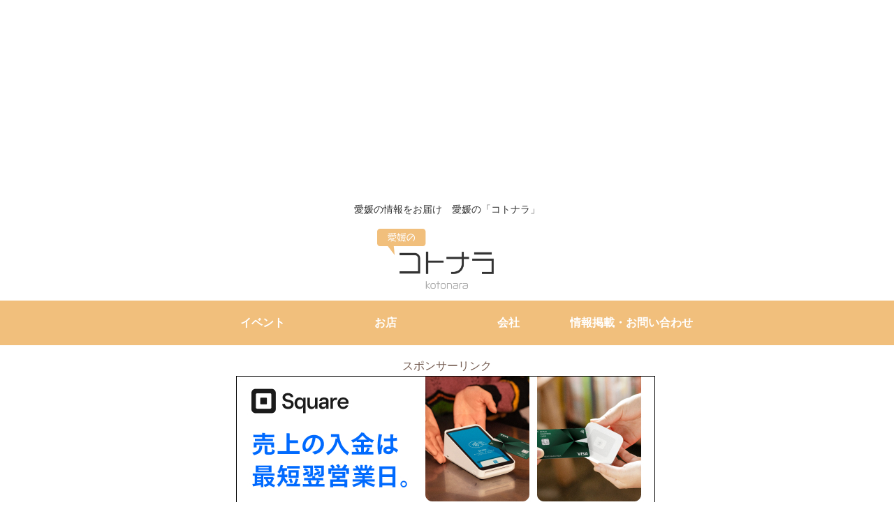

--- FILE ---
content_type: text/html; charset=UTF-8
request_url: https://ehime.kotonara.info/%E7%89%9B%E4%B9%B3%E3%82%92%E9%A3%B2%E3%82%93%E3%81%A7%E9%85%AA%E8%BE%B2%E5%AE%B6%E3%81%95%E3%82%93%E3%82%92%E5%BF%9C%E6%8F%B4%E3%81%97%E3%82%88%E3%81%86%EF%BC%81%E6%9D%BE%E5%B1%B1%E5%B8%82%E5%86%855/
body_size: 38353
content:
<!doctype html>
<html lang="ja">

<head>
<meta charset="utf-8">
<meta http-equiv="X-UA-Compatible" content="IE=edge">
<meta name="viewport" content="width=device-width, initial-scale=1.0, viewport-fit=cover"/>
<meta name="referrer" content="no-referrer-when-downgrade"/>

      
<!-- Global site tag (gtag.js) - Google Analytics -->
<script async src="https://www.googletagmanager.com/gtag/js?id=UA-154958939-2"></script>
<script>
  window.dataLayer = window.dataLayer || [];
  function gtag(){dataLayer.push(arguments);}
  gtag('js', new Date());

  gtag('config', 'UA-154958939-2');
</script>
<!-- /Global site tag (gtag.js) - Google Analytics -->

      
  

  <!-- Other Analytics -->
<script async src="https://pagead2.googlesyndication.com/pagead/js/adsbygoogle.js?client=ca-pub-7625089929912895"
     crossorigin="anonymous"></script>
<!-- dokodemo -->
<ins class="adsbygoogle"
     style="display:block"
     data-ad-client="ca-pub-7625089929912895"
     data-ad-slot="7238911095"
     data-ad-format="auto"
     data-full-width-responsive="true"></ins>
<script>
     (adsbygoogle = window.adsbygoogle || []).push({});
</script>
<!-- /Other Analytics -->
<!-- preconnect dns-prefetch -->
<link rel="preconnect dns-prefetch" href="//www.googletagmanager.com">
<link rel="preconnect dns-prefetch" href="//www.google-analytics.com">
<link rel="preconnect dns-prefetch" href="//ajax.googleapis.com">
<link rel="preconnect dns-prefetch" href="//cdnjs.cloudflare.com">
<link rel="preconnect dns-prefetch" href="//pagead2.googlesyndication.com">
<link rel="preconnect dns-prefetch" href="//googleads.g.doubleclick.net">
<link rel="preconnect dns-prefetch" href="//tpc.googlesyndication.com">
<link rel="preconnect dns-prefetch" href="//ad.doubleclick.net">
<link rel="preconnect dns-prefetch" href="//www.gstatic.com">
<link rel="preconnect dns-prefetch" href="//cse.google.com">
<link rel="preconnect dns-prefetch" href="//fonts.gstatic.com">
<link rel="preconnect dns-prefetch" href="//fonts.googleapis.com">
<link rel="preconnect dns-prefetch" href="//cms.quantserve.com">
<link rel="preconnect dns-prefetch" href="//secure.gravatar.com">
<link rel="preconnect dns-prefetch" href="//cdn.syndication.twimg.com">
<link rel="preconnect dns-prefetch" href="//cdn.jsdelivr.net">
<link rel="preconnect dns-prefetch" href="//images-fe.ssl-images-amazon.com">
<link rel="preconnect dns-prefetch" href="//completion.amazon.com">
<link rel="preconnect dns-prefetch" href="//m.media-amazon.com">
<link rel="preconnect dns-prefetch" href="//i.moshimo.com">
<link rel="preconnect dns-prefetch" href="//aml.valuecommerce.com">
<link rel="preconnect dns-prefetch" href="//dalc.valuecommerce.com">
<link rel="preconnect dns-prefetch" href="//dalb.valuecommerce.com">

<!-- Preload -->
<link rel="preload" as="font" type="font/woff" href="https://ehime.kotonara.info/wp-content/themes/cocoon-master/webfonts/icomoon/fonts/icomoon.woff" crossorigin>
<link rel="preload" as="font" type="font/woff2" href="https://ehime.kotonara.info/wp-content/themes/cocoon-master/webfonts/fontawesome5/webfonts/fa-brands-400.woff2" crossorigin>
<link rel="preload" as="font" type="font/woff2" href="https://ehime.kotonara.info/wp-content/themes/cocoon-master/webfonts/fontawesome5/webfonts/fa-regular-400.woff2" crossorigin>
<link rel="preload" as="font" type="font/woff2" href="https://ehime.kotonara.info/wp-content/themes/cocoon-master/webfonts/fontawesome5/webfonts/fa-solid-900.woff2" crossorigin>

<title>牛乳を飲んで酪農家さんを応援しよう！(松山市内5店舗で実施)  |  愛媛のコトナラ</title>
<meta name='robots' content='max-image-preview:large' />

<!-- OGP -->
<meta property="og:type" content="article">
<meta property="og:description" content="特設コーナーを設けて、応援販売をいたします。 期間：２０２０年３月７日（土）～３月２５日（水）（予定）の間 　毎日 対象店舗：松山市５店舗（コープ余戸、コープ久米、コープ束本、コープひさえだ、コープ三津） 対象商品：学校給食用牛乳（らくれん">
<meta property="og:title" content="牛乳を飲んで酪農家さんを応援しよう！(松山市内5店舗で実施)">
<meta property="og:url" content="https://ehime.kotonara.info/%e7%89%9b%e4%b9%b3%e3%82%92%e9%a3%b2%e3%82%93%e3%81%a7%e9%85%aa%e8%be%b2%e5%ae%b6%e3%81%95%e3%82%93%e3%82%92%e5%bf%9c%e6%8f%b4%e3%81%97%e3%82%88%e3%81%86%ef%bc%81%e6%9d%be%e5%b1%b1%e5%b8%82%e5%86%855/">
<meta property="og:image" content="https://ehime.kotonara.info/wp-content/uploads/2019/12/ehimekotonara.jpg">
<meta property="og:site_name" content="愛媛のコトナラ">
<meta property="og:locale" content="ja_JP">
<meta property="fb:app_id" content="2288552504771463">
<meta property="article:published_time" content="2020-03-09T12:31:16+09:00" />
<meta property="article:modified_time" content="2020-03-09T12:31:16+09:00" />
<meta property="article:section" content="トピックス">
<!-- /OGP -->

<!-- Twitter Card -->
<meta name="twitter:card" content="summary">
<meta property="twitter:description" content="特設コーナーを設けて、応援販売をいたします。 期間：２０２０年３月７日（土）～３月２５日（水）（予定）の間 　毎日 対象店舗：松山市５店舗（コープ余戸、コープ久米、コープ束本、コープひさえだ、コープ三津） 対象商品：学校給食用牛乳（らくれん">
<meta property="twitter:title" content="牛乳を飲んで酪農家さんを応援しよう！(松山市内5店舗で実施)">
<meta property="twitter:url" content="https://ehime.kotonara.info/%e7%89%9b%e4%b9%b3%e3%82%92%e9%a3%b2%e3%82%93%e3%81%a7%e9%85%aa%e8%be%b2%e5%ae%b6%e3%81%95%e3%82%93%e3%82%92%e5%bf%9c%e6%8f%b4%e3%81%97%e3%82%88%e3%81%86%ef%bc%81%e6%9d%be%e5%b1%b1%e5%b8%82%e5%86%855/">
<meta name="twitter:image" content="https://ehime.kotonara.info/wp-content/uploads/2019/12/ehimekotonara.jpg">
<meta name="twitter:domain" content="ehime.kotonara.info">
<meta name="twitter:creator" content="@ehime_kotonara">
<meta name="twitter:site" content="@ehime_kotonara">
<!-- /Twitter Card -->
<link rel='dns-prefetch' href='//ajax.googleapis.com' />
<link rel='dns-prefetch' href='//cdnjs.cloudflare.com' />
<link rel='dns-prefetch' href='//s.w.org' />
<link rel="alternate" type="application/rss+xml" title="愛媛のコトナラ &raquo; フィード" href="https://ehime.kotonara.info/feed/" />
<link rel="alternate" type="application/rss+xml" title="愛媛のコトナラ &raquo; コメントフィード" href="https://ehime.kotonara.info/comments/feed/" />
<link rel="alternate" type="text/calendar" title="愛媛のコトナラ &raquo; iCal フィード" href="https://ehime.kotonara.info/events/?ical=1" />
<link rel="alternate" type="application/rss+xml" title="愛媛のコトナラ &raquo; 牛乳を飲んで酪農家さんを応援しよう！(松山市内5店舗で実施) のコメントのフィード" href="https://ehime.kotonara.info/%e7%89%9b%e4%b9%b3%e3%82%92%e9%a3%b2%e3%82%93%e3%81%a7%e9%85%aa%e8%be%b2%e5%ae%b6%e3%81%95%e3%82%93%e3%82%92%e5%bf%9c%e6%8f%b4%e3%81%97%e3%82%88%e3%81%86%ef%bc%81%e6%9d%be%e5%b1%b1%e5%b8%82%e5%86%855/feed/" />
<link rel='stylesheet' id='cocoon-style-css'  href='https://ehime.kotonara.info/wp-content/themes/cocoon-master/style.css?ver=6.0.11&#038;fver=20220618075521' media='all' />
<link rel='stylesheet' id='cocoon-keyframes-css'  href='https://ehime.kotonara.info/wp-content/themes/cocoon-master/keyframes.css?ver=6.0.11&#038;fver=20220618075521' media='all' />
<link rel='stylesheet' id='font-awesome-style-css'  href='https://ehime.kotonara.info/wp-content/themes/cocoon-master/webfonts/fontawesome5/css/all.min.css?ver=6.0.11&#038;fver=20220618075520' media='all' />
<link rel='stylesheet' id='font-awesome5-update-style-css'  href='https://ehime.kotonara.info/wp-content/themes/cocoon-master/css/fontawesome5.css?ver=6.0.11&#038;fver=20220618075520' media='all' />
<link rel='stylesheet' id='icomoon-style-css'  href='https://ehime.kotonara.info/wp-content/themes/cocoon-master/webfonts/icomoon/style.css?ver=6.0.11&#038;fver=20220618075521' media='all' />
<link rel='stylesheet' id='baguettebox-style-css'  href='https://ehime.kotonara.info/wp-content/themes/cocoon-master/plugins/baguettebox/dist/baguetteBox.min.css?ver=6.0.11&#038;fver=20220618075520' media='all' />
<link rel='stylesheet' id='cocoon-skin-style-css'  href='https://ehime.kotonara.info/wp-content/themes/cocoon-master/skins/skin-season-autumn/style.css?ver=6.0.11&#038;fver=20220618075520' media='all' />
<style id='cocoon-skin-style-inline-css'>
#header-container,#header-container .navi,#navi .navi-in>.menu-header .sub-menu,.article h2,.sidebar h2,.sidebar h3,.cat-link,.cat-label,.appeal-content .appeal-button,.demo .cat-label,.blogcard-type .blogcard-label,#footer{background-color:#f1bf7c}#navi .navi-in a:hover,#footer a:hover{background-color:rgba(255,255,255,.2)}.article h3,.article h4,.article h5,.article h6,.cat-link,.tag-link{border-color:#f1bf7c}blockquote::before,blockquote::after,.pager-post-navi a.a-wrap::before{color:rgba(241,191,124,.5)}blockquote,.key-btn{background-color:rgba(241,191,124,.05);border-color:rgba(241,191,124,.5)}pre,.pager-links span,table th,.pagination .current{background-color:rgba(241,191,124,.1);border-color:rgba(241,191,124,.5)}table th,table td,.page-numbers,.page-numbers.dots,.tagcloud a,.list.ecb-entry-border .entry-card-wrap,.related-entries.recb-entry-border .related-entry-card-wrap,.carousel .a-wrap,.pager-post-navi.post-navi-border a.a-wrap,.article .toc,.a-wrap .blogcard,.author-box,.comment-reply-link,.ranking-item{border-color:rgba(241,191,124,.5)}table tr:nth-of-type(2n+1),.page-numbers.dots,.a-wrap:hover,.pagination a:hover,.pagination-next-link:hover,.widget_recent_entries ul li a:hover,.widget_categories ul li a:hover,.widget_archive ul li a:hover,.widget_pages ul li a:hover,.widget_meta ul li a:hover,.widget_rss ul li a:hover,.widget_nav_menu ul li a:hover,.pager-links a:hover span,.tag-link:hover,.tagcloud a:hover{background-color:rgba(241,191,124,.05)}.header,.header .site-name-text,#navi .navi-in a,#navi .navi-in a:hover,.article h2,.sidebar h2,.sidebar h3,#footer,#footer a{color:#fff}.header{background-color:#fff}.header,.header .site-name-text{color:#333}#navi .navi-in a:hover{background-color:rgba(255,255,255,.2)}.main{width:860px}.sidebar{width:376px}@media screen and (max-width:1280px){.wrap{width:auto}.main,.sidebar,.sidebar-left .main,.sidebar-left .sidebar{margin:0 .5%}.main{width:67.4%}.sidebar{padding:1.5%;width:30%}.entry-card-thumb{width:38%}.entry-card-content{margin-left:40%}}body::after{content:url(https://ehime.kotonara.info/wp-content/themes/cocoon-master/lib/analytics/access.php?post_id=607&post_type=post)!important;visibility:hidden;position:absolute;bottom:0;right:0;width:1px;height:1px;overflow:hidden;display:inline!important}.logo-header img{height:94px;width:auto}.logo-header img{width:200px;height:auto}.toc-checkbox{display:none}.toc-content{visibility:hidden;height:0;opacity:.2;transition:all .5s ease-out}.toc-checkbox:checked~.toc-content{visibility:visible;padding-top:.6em;height:100%;opacity:1}.toc-title::after{content:'[開く]';margin-left:.5em;cursor:pointer;font-size:.8em}.toc-title:hover::after{text-decoration:underline}.toc-checkbox:checked+.toc-title::after{content:'[閉じる]'}.eye-catch-wrap{justify-content:center}#respond{display:none}.entry-content>*,.demo .entry-content p{line-height:1.8}.entry-content>*,.article p,.demo .entry-content p,.article dl,.article ul,.article ol,.article blockquote,.article pre,.article table,.article .toc,.body .article,.body .column-wrap,.body .new-entry-cards,.body .popular-entry-cards,.body .navi-entry-cards,.body .box-menus,.body .ranking-item,.body .rss-entry-cards,.body .widget,.body .author-box,.body .blogcard-wrap,.body .login-user-only,.body .information-box,.body .question-box,.body .alert-box,.body .information,.body .question,.body .alert,.body .memo-box,.body .comment-box,.body .common-icon-box,.body .blank-box,.body .button-block,.body .micro-bottom,.body .caption-box,.body .tab-caption-box,.body .label-box,.body .toggle-wrap,.body .wp-block-image,.body .booklink-box,.body .kaerebalink-box,.body .tomarebalink-box,.body .product-item-box,.body .speech-wrap,.body .wp-block-categories,.body .wp-block-archives,.body .wp-block-archives-dropdown,.body .wp-block-calendar,.body .ad-area,.body .wp-block-gallery,.body .wp-block-audio,.body .wp-block-cover,.body .wp-block-file,.body .wp-block-media-text,.body .wp-block-video,.body .wp-block-buttons,.body .wp-block-columns,.body .wp-block-separator,.body .components-placeholder,.body .wp-block-search,.body .wp-block-social-links,.body .timeline-box,.body .blogcard-type,.body .btn-wrap,.body .btn-wrap a,.body .block-box,.body .wp-block-embed,.body .wp-block-group,.body .wp-block-table,.body .scrollable-table,.body .wp-block-separator,.body .wp-block,.body .video-container,.comment-area,.related-entries,.pager-post-navi,.comment-respond,.is-root-container>*,[data-type="core/freeform"]{margin-bottom:1.4em}.article h2,.article h3,.article h4,.article h5,.article h6{margin-bottom:1.26em}@media screen and (max-width:480px){.body,.menu-content{font-size:16px}}@media screen and (max-width:781px){.wp-block-column{margin-bottom:1.4em}}@media screen and (max-width:599px){.column-wrap>div{margin-bottom:1.4em}}.article h2,.article h3,.article h4,.article h5,.article h6{margin-top:1.87em}.article .micro-top{margin-bottom:.28em}.article .micro-bottom{margin-top:-1.26em}.article .micro-balloon{margin-bottom:.7em}.article .micro-bottom.micro-balloon{margin-top:-.98em}.blank-box.bb-key-color{border-color:#f1bf7c}.iic-key-color li::before{color:#f1bf7c}.blank-box.bb-tab.bb-key-color::before{background-color:#f1bf7c}.tb-key-color .toggle-button{border:1px solid #f1bf7c;background:#f1bf7c;color:#fff}.tb-key-color .toggle-button::before{color:#ccc}.tb-key-color .toggle-checkbox:checked~.toggle-content{border-color:#f1bf7c}.cb-key-color.caption-box{border-color:#f1bf7c}.cb-key-color .caption-box-label{background-color:#f1bf7c;color:#fff}.tcb-key-color .tab-caption-box-label{background-color:#f1bf7c;color:#fff}.tcb-key-color .tab-caption-box-content{border-color:#f1bf7c}.lb-key-color .label-box-content{border-color:#f1bf7c}.mc-key-color{background-color:#f1bf7c;color:#fff;border:0}.mc-key-color.micro-bottom::after{border-bottom-color:#f1bf7c;border-top-color:transparent}.mc-key-color::before{border-top-color:transparent;border-bottom-color:transparent}.mc-key-color::after{border-top-color:#f1bf7c}.btn-key-color,.btn-wrap.btn-wrap-key-color>a{background-color:#f1bf7c}.has-text-color.has-key-color-color{color:#f1bf7c}.has-background.has-key-color-background-color{background-color:#f1bf7c}.body.article,body#tinymce.wp-editor{background-color:#fff}.body.article,.editor-post-title__block .editor-post-title__input,body#tinymce.wp-editor{color:#333}html .body .has-key-color-background-color{background-color:#f1bf7c}html .body .has-key-color-color{color:#f1bf7c}html .body .has-key-color-color .toggle-button::before{color:#f1bf7c}html .body .has-key-color-border-color{border-color:#f1bf7c}html .body .btn-wrap.has-key-color-background-color>a{background-color:#f1bf7c}html .body .btn-wrap.has-key-color-color>a{color:#f1bf7c}html .body .btn-wrap.has-key-color-border-color>a{border-color:#f1bf7c}html .body .bb-tab.has-key-color-border-color .bb-label{background-color:#f1bf7c}html .body .toggle-wrap.has-key-color-color .toggle-button,html .body .toggle-wrap.has-key-color-color .toggle-button:before{color:#f1bf7c}html .body .toggle-wrap.has-key-color-border-color .toggle-button{background-color:#f1bf7c}html .body .toggle-wrap.has-key-color-border-color .toggle-button,.toggle-wrap.has-key-color-border-color .toggle-content{border-color:#f1bf7c}html .body .iconlist-box.has-key-color-icon-color li::before{color:#f1bf7c}html .body .micro-balloon.has-key-color-color{color:#f1bf7c}html .body .micro-balloon.has-key-color-background-color{background-color:#f1bf7c;border-color:transparent}html .body .micro-balloon.has-key-color-background-color.micro-bottom::after{border-bottom-color:#f1bf7c;border-top-color:transparent}html .body .micro-balloon.has-key-color-background-color::before{border-top-color:transparent;border-bottom-color:transparent}html .body .micro-balloon.has-key-color-background-color::after{border-top-color:#f1bf7c}html .body .micro-balloon.has-border-color.has-key-color-border-color{border-color:#f1bf7c}html .body .micro-balloon.micro-top.has-key-color-border-color::before{border-top-color:#f1bf7c}html .body .micro-balloon.micro-bottom.has-key-color-border-color::before{border-bottom-color:#f1bf7c}html .body .caption-box.has-key-color-border-color .box-label{background-color:#f1bf7c}html .body .tab-caption-box.has-key-color-border-color .box-label{background-color:#f1bf7c}html .body .tab-caption-box.has-key-color-border-color .box-content{border-color:#f1bf7c}html .body .tab-caption-box.has-key-color-background-color .box-content{background-color:#f1bf7c}html .body .label-box.has-key-color-border-color .box-content{border-color:#f1bf7c}html .body .label-box.has-key-color-background-color .box-content{background-color:#f1bf7c}html .body .speech-balloon.has-key-color-background-color{background-color:#f1bf7c}html .body .speech-balloon.has-text-color.has-key-color-color{color:#f1bf7c}html .body .speech-balloon.has-key-color-border-color{border-color:#f1bf7c}html .body .sbp-l .speech-balloon.has-key-color-border-color::before{border-right-color:#f1bf7c}html .body .sbp-r .speech-balloon.has-key-color-border-color::before{border-left-color:#f1bf7c}html .body .sbp-l .speech-balloon.has-key-color-background-color::after{border-right-color:#f1bf7c}html .body .sbp-r .speech-balloon.has-key-color-background-color::after{border-left-color:#f1bf7c}html .body .sbs-line.sbp-r .speech-balloon.has-key-color-background-color{background-color:#f1bf7c}html .body .sbs-line.sbp-r .speech-balloon.has-key-color-border-color{border-color:#f1bf7c}html .body .speech-wraphtml .body .sbs-think .speech-balloon.has-key-color-border-color::before,html .body .speech-wrap.sbs-think .speech-balloon.has-key-color-border-color::after{border-color:#f1bf7c}html .body .sbs-think .speech-balloon.has-key-color-background-color::before,html .body .sbs-think .speech-balloon.has-key-color-background-color::after{background-color:#f1bf7c}html .body .sbs-think .speech-balloon.has-key-color-border-color::before{border-color:#f1bf7c}html .body .timeline-box.has-key-color-point-color .timeline-item::before{background-color:#f1bf7c}html .body .has-key-color-question-color .faq-question-label{color:#f1bf7c}html .body .has-key-color-answer-color .faq-answer-label{color:#f1bf7c}html .body .is-style-square.has-key-color-question-color .faq-question-label{color:#fff;background-color:#f1bf7c}html .body .is-style-square.has-key-color-answer-color .faq-answer-label{color:#fff;background-color:#f1bf7c}html .body .has-red-background-color{background-color:#e60033}html .body .has-red-color{color:#e60033}html .body .has-red-color .toggle-button::before{color:#e60033}html .body .has-red-border-color{border-color:#e60033}html .body .btn-wrap.has-red-background-color>a{background-color:#e60033}html .body .btn-wrap.has-red-color>a{color:#e60033}html .body .btn-wrap.has-red-border-color>a{border-color:#e60033}html .body .bb-tab.has-red-border-color .bb-label{background-color:#e60033}html .body .toggle-wrap.has-red-color .toggle-button,html .body .toggle-wrap.has-red-color .toggle-button:before{color:#e60033}html .body .toggle-wrap.has-red-border-color .toggle-button{background-color:#e60033}html .body .toggle-wrap.has-red-border-color .toggle-button,.toggle-wrap.has-red-border-color .toggle-content{border-color:#e60033}html .body .iconlist-box.has-red-icon-color li::before{color:#e60033}html .body .micro-balloon.has-red-color{color:#e60033}html .body .micro-balloon.has-red-background-color{background-color:#e60033;border-color:transparent}html .body .micro-balloon.has-red-background-color.micro-bottom::after{border-bottom-color:#e60033;border-top-color:transparent}html .body .micro-balloon.has-red-background-color::before{border-top-color:transparent;border-bottom-color:transparent}html .body .micro-balloon.has-red-background-color::after{border-top-color:#e60033}html .body .micro-balloon.has-border-color.has-red-border-color{border-color:#e60033}html .body .micro-balloon.micro-top.has-red-border-color::before{border-top-color:#e60033}html .body .micro-balloon.micro-bottom.has-red-border-color::before{border-bottom-color:#e60033}html .body .caption-box.has-red-border-color .box-label{background-color:#e60033}html .body .tab-caption-box.has-red-border-color .box-label{background-color:#e60033}html .body .tab-caption-box.has-red-border-color .box-content{border-color:#e60033}html .body .tab-caption-box.has-red-background-color .box-content{background-color:#e60033}html .body .label-box.has-red-border-color .box-content{border-color:#e60033}html .body .label-box.has-red-background-color .box-content{background-color:#e60033}html .body .speech-balloon.has-red-background-color{background-color:#e60033}html .body .speech-balloon.has-text-color.has-red-color{color:#e60033}html .body .speech-balloon.has-red-border-color{border-color:#e60033}html .body .sbp-l .speech-balloon.has-red-border-color::before{border-right-color:#e60033}html .body .sbp-r .speech-balloon.has-red-border-color::before{border-left-color:#e60033}html .body .sbp-l .speech-balloon.has-red-background-color::after{border-right-color:#e60033}html .body .sbp-r .speech-balloon.has-red-background-color::after{border-left-color:#e60033}html .body .sbs-line.sbp-r .speech-balloon.has-red-background-color{background-color:#e60033}html .body .sbs-line.sbp-r .speech-balloon.has-red-border-color{border-color:#e60033}html .body .speech-wraphtml .body .sbs-think .speech-balloon.has-red-border-color::before,html .body .speech-wrap.sbs-think .speech-balloon.has-red-border-color::after{border-color:#e60033}html .body .sbs-think .speech-balloon.has-red-background-color::before,html .body .sbs-think .speech-balloon.has-red-background-color::after{background-color:#e60033}html .body .sbs-think .speech-balloon.has-red-border-color::before{border-color:#e60033}html .body .timeline-box.has-red-point-color .timeline-item::before{background-color:#e60033}html .body .has-red-question-color .faq-question-label{color:#e60033}html .body .has-red-answer-color .faq-answer-label{color:#e60033}html .body .is-style-square.has-red-question-color .faq-question-label{color:#fff;background-color:#e60033}html .body .is-style-square.has-red-answer-color .faq-answer-label{color:#fff;background-color:#e60033}html .body .has-pink-background-color{background-color:#e95295}html .body .has-pink-color{color:#e95295}html .body .has-pink-color .toggle-button::before{color:#e95295}html .body .has-pink-border-color{border-color:#e95295}html .body .btn-wrap.has-pink-background-color>a{background-color:#e95295}html .body .btn-wrap.has-pink-color>a{color:#e95295}html .body .btn-wrap.has-pink-border-color>a{border-color:#e95295}html .body .bb-tab.has-pink-border-color .bb-label{background-color:#e95295}html .body .toggle-wrap.has-pink-color .toggle-button,html .body .toggle-wrap.has-pink-color .toggle-button:before{color:#e95295}html .body .toggle-wrap.has-pink-border-color .toggle-button{background-color:#e95295}html .body .toggle-wrap.has-pink-border-color .toggle-button,.toggle-wrap.has-pink-border-color .toggle-content{border-color:#e95295}html .body .iconlist-box.has-pink-icon-color li::before{color:#e95295}html .body .micro-balloon.has-pink-color{color:#e95295}html .body .micro-balloon.has-pink-background-color{background-color:#e95295;border-color:transparent}html .body .micro-balloon.has-pink-background-color.micro-bottom::after{border-bottom-color:#e95295;border-top-color:transparent}html .body .micro-balloon.has-pink-background-color::before{border-top-color:transparent;border-bottom-color:transparent}html .body .micro-balloon.has-pink-background-color::after{border-top-color:#e95295}html .body .micro-balloon.has-border-color.has-pink-border-color{border-color:#e95295}html .body .micro-balloon.micro-top.has-pink-border-color::before{border-top-color:#e95295}html .body .micro-balloon.micro-bottom.has-pink-border-color::before{border-bottom-color:#e95295}html .body .caption-box.has-pink-border-color .box-label{background-color:#e95295}html .body .tab-caption-box.has-pink-border-color .box-label{background-color:#e95295}html .body .tab-caption-box.has-pink-border-color .box-content{border-color:#e95295}html .body .tab-caption-box.has-pink-background-color .box-content{background-color:#e95295}html .body .label-box.has-pink-border-color .box-content{border-color:#e95295}html .body .label-box.has-pink-background-color .box-content{background-color:#e95295}html .body .speech-balloon.has-pink-background-color{background-color:#e95295}html .body .speech-balloon.has-text-color.has-pink-color{color:#e95295}html .body .speech-balloon.has-pink-border-color{border-color:#e95295}html .body .sbp-l .speech-balloon.has-pink-border-color::before{border-right-color:#e95295}html .body .sbp-r .speech-balloon.has-pink-border-color::before{border-left-color:#e95295}html .body .sbp-l .speech-balloon.has-pink-background-color::after{border-right-color:#e95295}html .body .sbp-r .speech-balloon.has-pink-background-color::after{border-left-color:#e95295}html .body .sbs-line.sbp-r .speech-balloon.has-pink-background-color{background-color:#e95295}html .body .sbs-line.sbp-r .speech-balloon.has-pink-border-color{border-color:#e95295}html .body .speech-wraphtml .body .sbs-think .speech-balloon.has-pink-border-color::before,html .body .speech-wrap.sbs-think .speech-balloon.has-pink-border-color::after{border-color:#e95295}html .body .sbs-think .speech-balloon.has-pink-background-color::before,html .body .sbs-think .speech-balloon.has-pink-background-color::after{background-color:#e95295}html .body .sbs-think .speech-balloon.has-pink-border-color::before{border-color:#e95295}html .body .timeline-box.has-pink-point-color .timeline-item::before{background-color:#e95295}html .body .has-pink-question-color .faq-question-label{color:#e95295}html .body .has-pink-answer-color .faq-answer-label{color:#e95295}html .body .is-style-square.has-pink-question-color .faq-question-label{color:#fff;background-color:#e95295}html .body .is-style-square.has-pink-answer-color .faq-answer-label{color:#fff;background-color:#e95295}html .body .has-purple-background-color{background-color:#884898}html .body .has-purple-color{color:#884898}html .body .has-purple-color .toggle-button::before{color:#884898}html .body .has-purple-border-color{border-color:#884898}html .body .btn-wrap.has-purple-background-color>a{background-color:#884898}html .body .btn-wrap.has-purple-color>a{color:#884898}html .body .btn-wrap.has-purple-border-color>a{border-color:#884898}html .body .bb-tab.has-purple-border-color .bb-label{background-color:#884898}html .body .toggle-wrap.has-purple-color .toggle-button,html .body .toggle-wrap.has-purple-color .toggle-button:before{color:#884898}html .body .toggle-wrap.has-purple-border-color .toggle-button{background-color:#884898}html .body .toggle-wrap.has-purple-border-color .toggle-button,.toggle-wrap.has-purple-border-color .toggle-content{border-color:#884898}html .body .iconlist-box.has-purple-icon-color li::before{color:#884898}html .body .micro-balloon.has-purple-color{color:#884898}html .body .micro-balloon.has-purple-background-color{background-color:#884898;border-color:transparent}html .body .micro-balloon.has-purple-background-color.micro-bottom::after{border-bottom-color:#884898;border-top-color:transparent}html .body .micro-balloon.has-purple-background-color::before{border-top-color:transparent;border-bottom-color:transparent}html .body .micro-balloon.has-purple-background-color::after{border-top-color:#884898}html .body .micro-balloon.has-border-color.has-purple-border-color{border-color:#884898}html .body .micro-balloon.micro-top.has-purple-border-color::before{border-top-color:#884898}html .body .micro-balloon.micro-bottom.has-purple-border-color::before{border-bottom-color:#884898}html .body .caption-box.has-purple-border-color .box-label{background-color:#884898}html .body .tab-caption-box.has-purple-border-color .box-label{background-color:#884898}html .body .tab-caption-box.has-purple-border-color .box-content{border-color:#884898}html .body .tab-caption-box.has-purple-background-color .box-content{background-color:#884898}html .body .label-box.has-purple-border-color .box-content{border-color:#884898}html .body .label-box.has-purple-background-color .box-content{background-color:#884898}html .body .speech-balloon.has-purple-background-color{background-color:#884898}html .body .speech-balloon.has-text-color.has-purple-color{color:#884898}html .body .speech-balloon.has-purple-border-color{border-color:#884898}html .body .sbp-l .speech-balloon.has-purple-border-color::before{border-right-color:#884898}html .body .sbp-r .speech-balloon.has-purple-border-color::before{border-left-color:#884898}html .body .sbp-l .speech-balloon.has-purple-background-color::after{border-right-color:#884898}html .body .sbp-r .speech-balloon.has-purple-background-color::after{border-left-color:#884898}html .body .sbs-line.sbp-r .speech-balloon.has-purple-background-color{background-color:#884898}html .body .sbs-line.sbp-r .speech-balloon.has-purple-border-color{border-color:#884898}html .body .speech-wraphtml .body .sbs-think .speech-balloon.has-purple-border-color::before,html .body .speech-wrap.sbs-think .speech-balloon.has-purple-border-color::after{border-color:#884898}html .body .sbs-think .speech-balloon.has-purple-background-color::before,html .body .sbs-think .speech-balloon.has-purple-background-color::after{background-color:#884898}html .body .sbs-think .speech-balloon.has-purple-border-color::before{border-color:#884898}html .body .timeline-box.has-purple-point-color .timeline-item::before{background-color:#884898}html .body .has-purple-question-color .faq-question-label{color:#884898}html .body .has-purple-answer-color .faq-answer-label{color:#884898}html .body .is-style-square.has-purple-question-color .faq-question-label{color:#fff;background-color:#884898}html .body .is-style-square.has-purple-answer-color .faq-answer-label{color:#fff;background-color:#884898}html .body .has-deep-background-color{background-color:#55295b}html .body .has-deep-color{color:#55295b}html .body .has-deep-color .toggle-button::before{color:#55295b}html .body .has-deep-border-color{border-color:#55295b}html .body .btn-wrap.has-deep-background-color>a{background-color:#55295b}html .body .btn-wrap.has-deep-color>a{color:#55295b}html .body .btn-wrap.has-deep-border-color>a{border-color:#55295b}html .body .bb-tab.has-deep-border-color .bb-label{background-color:#55295b}html .body .toggle-wrap.has-deep-color .toggle-button,html .body .toggle-wrap.has-deep-color .toggle-button:before{color:#55295b}html .body .toggle-wrap.has-deep-border-color .toggle-button{background-color:#55295b}html .body .toggle-wrap.has-deep-border-color .toggle-button,.toggle-wrap.has-deep-border-color .toggle-content{border-color:#55295b}html .body .iconlist-box.has-deep-icon-color li::before{color:#55295b}html .body .micro-balloon.has-deep-color{color:#55295b}html .body .micro-balloon.has-deep-background-color{background-color:#55295b;border-color:transparent}html .body .micro-balloon.has-deep-background-color.micro-bottom::after{border-bottom-color:#55295b;border-top-color:transparent}html .body .micro-balloon.has-deep-background-color::before{border-top-color:transparent;border-bottom-color:transparent}html .body .micro-balloon.has-deep-background-color::after{border-top-color:#55295b}html .body .micro-balloon.has-border-color.has-deep-border-color{border-color:#55295b}html .body .micro-balloon.micro-top.has-deep-border-color::before{border-top-color:#55295b}html .body .micro-balloon.micro-bottom.has-deep-border-color::before{border-bottom-color:#55295b}html .body .caption-box.has-deep-border-color .box-label{background-color:#55295b}html .body .tab-caption-box.has-deep-border-color .box-label{background-color:#55295b}html .body .tab-caption-box.has-deep-border-color .box-content{border-color:#55295b}html .body .tab-caption-box.has-deep-background-color .box-content{background-color:#55295b}html .body .label-box.has-deep-border-color .box-content{border-color:#55295b}html .body .label-box.has-deep-background-color .box-content{background-color:#55295b}html .body .speech-balloon.has-deep-background-color{background-color:#55295b}html .body .speech-balloon.has-text-color.has-deep-color{color:#55295b}html .body .speech-balloon.has-deep-border-color{border-color:#55295b}html .body .sbp-l .speech-balloon.has-deep-border-color::before{border-right-color:#55295b}html .body .sbp-r .speech-balloon.has-deep-border-color::before{border-left-color:#55295b}html .body .sbp-l .speech-balloon.has-deep-background-color::after{border-right-color:#55295b}html .body .sbp-r .speech-balloon.has-deep-background-color::after{border-left-color:#55295b}html .body .sbs-line.sbp-r .speech-balloon.has-deep-background-color{background-color:#55295b}html .body .sbs-line.sbp-r .speech-balloon.has-deep-border-color{border-color:#55295b}html .body .speech-wraphtml .body .sbs-think .speech-balloon.has-deep-border-color::before,html .body .speech-wrap.sbs-think .speech-balloon.has-deep-border-color::after{border-color:#55295b}html .body .sbs-think .speech-balloon.has-deep-background-color::before,html .body .sbs-think .speech-balloon.has-deep-background-color::after{background-color:#55295b}html .body .sbs-think .speech-balloon.has-deep-border-color::before{border-color:#55295b}html .body .timeline-box.has-deep-point-color .timeline-item::before{background-color:#55295b}html .body .has-deep-question-color .faq-question-label{color:#55295b}html .body .has-deep-answer-color .faq-answer-label{color:#55295b}html .body .is-style-square.has-deep-question-color .faq-question-label{color:#fff;background-color:#55295b}html .body .is-style-square.has-deep-answer-color .faq-answer-label{color:#fff;background-color:#55295b}html .body .has-indigo-background-color{background-color:#1e50a2}html .body .has-indigo-color{color:#1e50a2}html .body .has-indigo-color .toggle-button::before{color:#1e50a2}html .body .has-indigo-border-color{border-color:#1e50a2}html .body .btn-wrap.has-indigo-background-color>a{background-color:#1e50a2}html .body .btn-wrap.has-indigo-color>a{color:#1e50a2}html .body .btn-wrap.has-indigo-border-color>a{border-color:#1e50a2}html .body .bb-tab.has-indigo-border-color .bb-label{background-color:#1e50a2}html .body .toggle-wrap.has-indigo-color .toggle-button,html .body .toggle-wrap.has-indigo-color .toggle-button:before{color:#1e50a2}html .body .toggle-wrap.has-indigo-border-color .toggle-button{background-color:#1e50a2}html .body .toggle-wrap.has-indigo-border-color .toggle-button,.toggle-wrap.has-indigo-border-color .toggle-content{border-color:#1e50a2}html .body .iconlist-box.has-indigo-icon-color li::before{color:#1e50a2}html .body .micro-balloon.has-indigo-color{color:#1e50a2}html .body .micro-balloon.has-indigo-background-color{background-color:#1e50a2;border-color:transparent}html .body .micro-balloon.has-indigo-background-color.micro-bottom::after{border-bottom-color:#1e50a2;border-top-color:transparent}html .body .micro-balloon.has-indigo-background-color::before{border-top-color:transparent;border-bottom-color:transparent}html .body .micro-balloon.has-indigo-background-color::after{border-top-color:#1e50a2}html .body .micro-balloon.has-border-color.has-indigo-border-color{border-color:#1e50a2}html .body .micro-balloon.micro-top.has-indigo-border-color::before{border-top-color:#1e50a2}html .body .micro-balloon.micro-bottom.has-indigo-border-color::before{border-bottom-color:#1e50a2}html .body .caption-box.has-indigo-border-color .box-label{background-color:#1e50a2}html .body .tab-caption-box.has-indigo-border-color .box-label{background-color:#1e50a2}html .body .tab-caption-box.has-indigo-border-color .box-content{border-color:#1e50a2}html .body .tab-caption-box.has-indigo-background-color .box-content{background-color:#1e50a2}html .body .label-box.has-indigo-border-color .box-content{border-color:#1e50a2}html .body .label-box.has-indigo-background-color .box-content{background-color:#1e50a2}html .body .speech-balloon.has-indigo-background-color{background-color:#1e50a2}html .body .speech-balloon.has-text-color.has-indigo-color{color:#1e50a2}html .body .speech-balloon.has-indigo-border-color{border-color:#1e50a2}html .body .sbp-l .speech-balloon.has-indigo-border-color::before{border-right-color:#1e50a2}html .body .sbp-r .speech-balloon.has-indigo-border-color::before{border-left-color:#1e50a2}html .body .sbp-l .speech-balloon.has-indigo-background-color::after{border-right-color:#1e50a2}html .body .sbp-r .speech-balloon.has-indigo-background-color::after{border-left-color:#1e50a2}html .body .sbs-line.sbp-r .speech-balloon.has-indigo-background-color{background-color:#1e50a2}html .body .sbs-line.sbp-r .speech-balloon.has-indigo-border-color{border-color:#1e50a2}html .body .speech-wraphtml .body .sbs-think .speech-balloon.has-indigo-border-color::before,html .body .speech-wrap.sbs-think .speech-balloon.has-indigo-border-color::after{border-color:#1e50a2}html .body .sbs-think .speech-balloon.has-indigo-background-color::before,html .body .sbs-think .speech-balloon.has-indigo-background-color::after{background-color:#1e50a2}html .body .sbs-think .speech-balloon.has-indigo-border-color::before{border-color:#1e50a2}html .body .timeline-box.has-indigo-point-color .timeline-item::before{background-color:#1e50a2}html .body .has-indigo-question-color .faq-question-label{color:#1e50a2}html .body .has-indigo-answer-color .faq-answer-label{color:#1e50a2}html .body .is-style-square.has-indigo-question-color .faq-question-label{color:#fff;background-color:#1e50a2}html .body .is-style-square.has-indigo-answer-color .faq-answer-label{color:#fff;background-color:#1e50a2}html .body .has-blue-background-color{background-color:#0095d9}html .body .has-blue-color{color:#0095d9}html .body .has-blue-color .toggle-button::before{color:#0095d9}html .body .has-blue-border-color{border-color:#0095d9}html .body .btn-wrap.has-blue-background-color>a{background-color:#0095d9}html .body .btn-wrap.has-blue-color>a{color:#0095d9}html .body .btn-wrap.has-blue-border-color>a{border-color:#0095d9}html .body .bb-tab.has-blue-border-color .bb-label{background-color:#0095d9}html .body .toggle-wrap.has-blue-color .toggle-button,html .body .toggle-wrap.has-blue-color .toggle-button:before{color:#0095d9}html .body .toggle-wrap.has-blue-border-color .toggle-button{background-color:#0095d9}html .body .toggle-wrap.has-blue-border-color .toggle-button,.toggle-wrap.has-blue-border-color .toggle-content{border-color:#0095d9}html .body .iconlist-box.has-blue-icon-color li::before{color:#0095d9}html .body .micro-balloon.has-blue-color{color:#0095d9}html .body .micro-balloon.has-blue-background-color{background-color:#0095d9;border-color:transparent}html .body .micro-balloon.has-blue-background-color.micro-bottom::after{border-bottom-color:#0095d9;border-top-color:transparent}html .body .micro-balloon.has-blue-background-color::before{border-top-color:transparent;border-bottom-color:transparent}html .body .micro-balloon.has-blue-background-color::after{border-top-color:#0095d9}html .body .micro-balloon.has-border-color.has-blue-border-color{border-color:#0095d9}html .body .micro-balloon.micro-top.has-blue-border-color::before{border-top-color:#0095d9}html .body .micro-balloon.micro-bottom.has-blue-border-color::before{border-bottom-color:#0095d9}html .body .caption-box.has-blue-border-color .box-label{background-color:#0095d9}html .body .tab-caption-box.has-blue-border-color .box-label{background-color:#0095d9}html .body .tab-caption-box.has-blue-border-color .box-content{border-color:#0095d9}html .body .tab-caption-box.has-blue-background-color .box-content{background-color:#0095d9}html .body .label-box.has-blue-border-color .box-content{border-color:#0095d9}html .body .label-box.has-blue-background-color .box-content{background-color:#0095d9}html .body .speech-balloon.has-blue-background-color{background-color:#0095d9}html .body .speech-balloon.has-text-color.has-blue-color{color:#0095d9}html .body .speech-balloon.has-blue-border-color{border-color:#0095d9}html .body .sbp-l .speech-balloon.has-blue-border-color::before{border-right-color:#0095d9}html .body .sbp-r .speech-balloon.has-blue-border-color::before{border-left-color:#0095d9}html .body .sbp-l .speech-balloon.has-blue-background-color::after{border-right-color:#0095d9}html .body .sbp-r .speech-balloon.has-blue-background-color::after{border-left-color:#0095d9}html .body .sbs-line.sbp-r .speech-balloon.has-blue-background-color{background-color:#0095d9}html .body .sbs-line.sbp-r .speech-balloon.has-blue-border-color{border-color:#0095d9}html .body .speech-wraphtml .body .sbs-think .speech-balloon.has-blue-border-color::before,html .body .speech-wrap.sbs-think .speech-balloon.has-blue-border-color::after{border-color:#0095d9}html .body .sbs-think .speech-balloon.has-blue-background-color::before,html .body .sbs-think .speech-balloon.has-blue-background-color::after{background-color:#0095d9}html .body .sbs-think .speech-balloon.has-blue-border-color::before{border-color:#0095d9}html .body .timeline-box.has-blue-point-color .timeline-item::before{background-color:#0095d9}html .body .has-blue-question-color .faq-question-label{color:#0095d9}html .body .has-blue-answer-color .faq-answer-label{color:#0095d9}html .body .is-style-square.has-blue-question-color .faq-question-label{color:#fff;background-color:#0095d9}html .body .is-style-square.has-blue-answer-color .faq-answer-label{color:#fff;background-color:#0095d9}html .body .has-light-blue-background-color{background-color:#2ca9e1}html .body .has-light-blue-color{color:#2ca9e1}html .body .has-light-blue-color .toggle-button::before{color:#2ca9e1}html .body .has-light-blue-border-color{border-color:#2ca9e1}html .body .btn-wrap.has-light-blue-background-color>a{background-color:#2ca9e1}html .body .btn-wrap.has-light-blue-color>a{color:#2ca9e1}html .body .btn-wrap.has-light-blue-border-color>a{border-color:#2ca9e1}html .body .bb-tab.has-light-blue-border-color .bb-label{background-color:#2ca9e1}html .body .toggle-wrap.has-light-blue-color .toggle-button,html .body .toggle-wrap.has-light-blue-color .toggle-button:before{color:#2ca9e1}html .body .toggle-wrap.has-light-blue-border-color .toggle-button{background-color:#2ca9e1}html .body .toggle-wrap.has-light-blue-border-color .toggle-button,.toggle-wrap.has-light-blue-border-color .toggle-content{border-color:#2ca9e1}html .body .iconlist-box.has-light-blue-icon-color li::before{color:#2ca9e1}html .body .micro-balloon.has-light-blue-color{color:#2ca9e1}html .body .micro-balloon.has-light-blue-background-color{background-color:#2ca9e1;border-color:transparent}html .body .micro-balloon.has-light-blue-background-color.micro-bottom::after{border-bottom-color:#2ca9e1;border-top-color:transparent}html .body .micro-balloon.has-light-blue-background-color::before{border-top-color:transparent;border-bottom-color:transparent}html .body .micro-balloon.has-light-blue-background-color::after{border-top-color:#2ca9e1}html .body .micro-balloon.has-border-color.has-light-blue-border-color{border-color:#2ca9e1}html .body .micro-balloon.micro-top.has-light-blue-border-color::before{border-top-color:#2ca9e1}html .body .micro-balloon.micro-bottom.has-light-blue-border-color::before{border-bottom-color:#2ca9e1}html .body .caption-box.has-light-blue-border-color .box-label{background-color:#2ca9e1}html .body .tab-caption-box.has-light-blue-border-color .box-label{background-color:#2ca9e1}html .body .tab-caption-box.has-light-blue-border-color .box-content{border-color:#2ca9e1}html .body .tab-caption-box.has-light-blue-background-color .box-content{background-color:#2ca9e1}html .body .label-box.has-light-blue-border-color .box-content{border-color:#2ca9e1}html .body .label-box.has-light-blue-background-color .box-content{background-color:#2ca9e1}html .body .speech-balloon.has-light-blue-background-color{background-color:#2ca9e1}html .body .speech-balloon.has-text-color.has-light-blue-color{color:#2ca9e1}html .body .speech-balloon.has-light-blue-border-color{border-color:#2ca9e1}html .body .sbp-l .speech-balloon.has-light-blue-border-color::before{border-right-color:#2ca9e1}html .body .sbp-r .speech-balloon.has-light-blue-border-color::before{border-left-color:#2ca9e1}html .body .sbp-l .speech-balloon.has-light-blue-background-color::after{border-right-color:#2ca9e1}html .body .sbp-r .speech-balloon.has-light-blue-background-color::after{border-left-color:#2ca9e1}html .body .sbs-line.sbp-r .speech-balloon.has-light-blue-background-color{background-color:#2ca9e1}html .body .sbs-line.sbp-r .speech-balloon.has-light-blue-border-color{border-color:#2ca9e1}html .body .speech-wraphtml .body .sbs-think .speech-balloon.has-light-blue-border-color::before,html .body .speech-wrap.sbs-think .speech-balloon.has-light-blue-border-color::after{border-color:#2ca9e1}html .body .sbs-think .speech-balloon.has-light-blue-background-color::before,html .body .sbs-think .speech-balloon.has-light-blue-background-color::after{background-color:#2ca9e1}html .body .sbs-think .speech-balloon.has-light-blue-border-color::before{border-color:#2ca9e1}html .body .timeline-box.has-light-blue-point-color .timeline-item::before{background-color:#2ca9e1}html .body .has-light-blue-question-color .faq-question-label{color:#2ca9e1}html .body .has-light-blue-answer-color .faq-answer-label{color:#2ca9e1}html .body .is-style-square.has-light-blue-question-color .faq-question-label{color:#fff;background-color:#2ca9e1}html .body .is-style-square.has-light-blue-answer-color .faq-answer-label{color:#fff;background-color:#2ca9e1}html .body .has-cyan-background-color{background-color:#00a3af}html .body .has-cyan-color{color:#00a3af}html .body .has-cyan-color .toggle-button::before{color:#00a3af}html .body .has-cyan-border-color{border-color:#00a3af}html .body .btn-wrap.has-cyan-background-color>a{background-color:#00a3af}html .body .btn-wrap.has-cyan-color>a{color:#00a3af}html .body .btn-wrap.has-cyan-border-color>a{border-color:#00a3af}html .body .bb-tab.has-cyan-border-color .bb-label{background-color:#00a3af}html .body .toggle-wrap.has-cyan-color .toggle-button,html .body .toggle-wrap.has-cyan-color .toggle-button:before{color:#00a3af}html .body .toggle-wrap.has-cyan-border-color .toggle-button{background-color:#00a3af}html .body .toggle-wrap.has-cyan-border-color .toggle-button,.toggle-wrap.has-cyan-border-color .toggle-content{border-color:#00a3af}html .body .iconlist-box.has-cyan-icon-color li::before{color:#00a3af}html .body .micro-balloon.has-cyan-color{color:#00a3af}html .body .micro-balloon.has-cyan-background-color{background-color:#00a3af;border-color:transparent}html .body .micro-balloon.has-cyan-background-color.micro-bottom::after{border-bottom-color:#00a3af;border-top-color:transparent}html .body .micro-balloon.has-cyan-background-color::before{border-top-color:transparent;border-bottom-color:transparent}html .body .micro-balloon.has-cyan-background-color::after{border-top-color:#00a3af}html .body .micro-balloon.has-border-color.has-cyan-border-color{border-color:#00a3af}html .body .micro-balloon.micro-top.has-cyan-border-color::before{border-top-color:#00a3af}html .body .micro-balloon.micro-bottom.has-cyan-border-color::before{border-bottom-color:#00a3af}html .body .caption-box.has-cyan-border-color .box-label{background-color:#00a3af}html .body .tab-caption-box.has-cyan-border-color .box-label{background-color:#00a3af}html .body .tab-caption-box.has-cyan-border-color .box-content{border-color:#00a3af}html .body .tab-caption-box.has-cyan-background-color .box-content{background-color:#00a3af}html .body .label-box.has-cyan-border-color .box-content{border-color:#00a3af}html .body .label-box.has-cyan-background-color .box-content{background-color:#00a3af}html .body .speech-balloon.has-cyan-background-color{background-color:#00a3af}html .body .speech-balloon.has-text-color.has-cyan-color{color:#00a3af}html .body .speech-balloon.has-cyan-border-color{border-color:#00a3af}html .body .sbp-l .speech-balloon.has-cyan-border-color::before{border-right-color:#00a3af}html .body .sbp-r .speech-balloon.has-cyan-border-color::before{border-left-color:#00a3af}html .body .sbp-l .speech-balloon.has-cyan-background-color::after{border-right-color:#00a3af}html .body .sbp-r .speech-balloon.has-cyan-background-color::after{border-left-color:#00a3af}html .body .sbs-line.sbp-r .speech-balloon.has-cyan-background-color{background-color:#00a3af}html .body .sbs-line.sbp-r .speech-balloon.has-cyan-border-color{border-color:#00a3af}html .body .speech-wraphtml .body .sbs-think .speech-balloon.has-cyan-border-color::before,html .body .speech-wrap.sbs-think .speech-balloon.has-cyan-border-color::after{border-color:#00a3af}html .body .sbs-think .speech-balloon.has-cyan-background-color::before,html .body .sbs-think .speech-balloon.has-cyan-background-color::after{background-color:#00a3af}html .body .sbs-think .speech-balloon.has-cyan-border-color::before{border-color:#00a3af}html .body .timeline-box.has-cyan-point-color .timeline-item::before{background-color:#00a3af}html .body .has-cyan-question-color .faq-question-label{color:#00a3af}html .body .has-cyan-answer-color .faq-answer-label{color:#00a3af}html .body .is-style-square.has-cyan-question-color .faq-question-label{color:#fff;background-color:#00a3af}html .body .is-style-square.has-cyan-answer-color .faq-answer-label{color:#fff;background-color:#00a3af}html .body .has-teal-background-color{background-color:#007b43}html .body .has-teal-color{color:#007b43}html .body .has-teal-color .toggle-button::before{color:#007b43}html .body .has-teal-border-color{border-color:#007b43}html .body .btn-wrap.has-teal-background-color>a{background-color:#007b43}html .body .btn-wrap.has-teal-color>a{color:#007b43}html .body .btn-wrap.has-teal-border-color>a{border-color:#007b43}html .body .bb-tab.has-teal-border-color .bb-label{background-color:#007b43}html .body .toggle-wrap.has-teal-color .toggle-button,html .body .toggle-wrap.has-teal-color .toggle-button:before{color:#007b43}html .body .toggle-wrap.has-teal-border-color .toggle-button{background-color:#007b43}html .body .toggle-wrap.has-teal-border-color .toggle-button,.toggle-wrap.has-teal-border-color .toggle-content{border-color:#007b43}html .body .iconlist-box.has-teal-icon-color li::before{color:#007b43}html .body .micro-balloon.has-teal-color{color:#007b43}html .body .micro-balloon.has-teal-background-color{background-color:#007b43;border-color:transparent}html .body .micro-balloon.has-teal-background-color.micro-bottom::after{border-bottom-color:#007b43;border-top-color:transparent}html .body .micro-balloon.has-teal-background-color::before{border-top-color:transparent;border-bottom-color:transparent}html .body .micro-balloon.has-teal-background-color::after{border-top-color:#007b43}html .body .micro-balloon.has-border-color.has-teal-border-color{border-color:#007b43}html .body .micro-balloon.micro-top.has-teal-border-color::before{border-top-color:#007b43}html .body .micro-balloon.micro-bottom.has-teal-border-color::before{border-bottom-color:#007b43}html .body .caption-box.has-teal-border-color .box-label{background-color:#007b43}html .body .tab-caption-box.has-teal-border-color .box-label{background-color:#007b43}html .body .tab-caption-box.has-teal-border-color .box-content{border-color:#007b43}html .body .tab-caption-box.has-teal-background-color .box-content{background-color:#007b43}html .body .label-box.has-teal-border-color .box-content{border-color:#007b43}html .body .label-box.has-teal-background-color .box-content{background-color:#007b43}html .body .speech-balloon.has-teal-background-color{background-color:#007b43}html .body .speech-balloon.has-text-color.has-teal-color{color:#007b43}html .body .speech-balloon.has-teal-border-color{border-color:#007b43}html .body .sbp-l .speech-balloon.has-teal-border-color::before{border-right-color:#007b43}html .body .sbp-r .speech-balloon.has-teal-border-color::before{border-left-color:#007b43}html .body .sbp-l .speech-balloon.has-teal-background-color::after{border-right-color:#007b43}html .body .sbp-r .speech-balloon.has-teal-background-color::after{border-left-color:#007b43}html .body .sbs-line.sbp-r .speech-balloon.has-teal-background-color{background-color:#007b43}html .body .sbs-line.sbp-r .speech-balloon.has-teal-border-color{border-color:#007b43}html .body .speech-wraphtml .body .sbs-think .speech-balloon.has-teal-border-color::before,html .body .speech-wrap.sbs-think .speech-balloon.has-teal-border-color::after{border-color:#007b43}html .body .sbs-think .speech-balloon.has-teal-background-color::before,html .body .sbs-think .speech-balloon.has-teal-background-color::after{background-color:#007b43}html .body .sbs-think .speech-balloon.has-teal-border-color::before{border-color:#007b43}html .body .timeline-box.has-teal-point-color .timeline-item::before{background-color:#007b43}html .body .has-teal-question-color .faq-question-label{color:#007b43}html .body .has-teal-answer-color .faq-answer-label{color:#007b43}html .body .is-style-square.has-teal-question-color .faq-question-label{color:#fff;background-color:#007b43}html .body .is-style-square.has-teal-answer-color .faq-answer-label{color:#fff;background-color:#007b43}html .body .has-green-background-color{background-color:#3eb370}html .body .has-green-color{color:#3eb370}html .body .has-green-color .toggle-button::before{color:#3eb370}html .body .has-green-border-color{border-color:#3eb370}html .body .btn-wrap.has-green-background-color>a{background-color:#3eb370}html .body .btn-wrap.has-green-color>a{color:#3eb370}html .body .btn-wrap.has-green-border-color>a{border-color:#3eb370}html .body .bb-tab.has-green-border-color .bb-label{background-color:#3eb370}html .body .toggle-wrap.has-green-color .toggle-button,html .body .toggle-wrap.has-green-color .toggle-button:before{color:#3eb370}html .body .toggle-wrap.has-green-border-color .toggle-button{background-color:#3eb370}html .body .toggle-wrap.has-green-border-color .toggle-button,.toggle-wrap.has-green-border-color .toggle-content{border-color:#3eb370}html .body .iconlist-box.has-green-icon-color li::before{color:#3eb370}html .body .micro-balloon.has-green-color{color:#3eb370}html .body .micro-balloon.has-green-background-color{background-color:#3eb370;border-color:transparent}html .body .micro-balloon.has-green-background-color.micro-bottom::after{border-bottom-color:#3eb370;border-top-color:transparent}html .body .micro-balloon.has-green-background-color::before{border-top-color:transparent;border-bottom-color:transparent}html .body .micro-balloon.has-green-background-color::after{border-top-color:#3eb370}html .body .micro-balloon.has-border-color.has-green-border-color{border-color:#3eb370}html .body .micro-balloon.micro-top.has-green-border-color::before{border-top-color:#3eb370}html .body .micro-balloon.micro-bottom.has-green-border-color::before{border-bottom-color:#3eb370}html .body .caption-box.has-green-border-color .box-label{background-color:#3eb370}html .body .tab-caption-box.has-green-border-color .box-label{background-color:#3eb370}html .body .tab-caption-box.has-green-border-color .box-content{border-color:#3eb370}html .body .tab-caption-box.has-green-background-color .box-content{background-color:#3eb370}html .body .label-box.has-green-border-color .box-content{border-color:#3eb370}html .body .label-box.has-green-background-color .box-content{background-color:#3eb370}html .body .speech-balloon.has-green-background-color{background-color:#3eb370}html .body .speech-balloon.has-text-color.has-green-color{color:#3eb370}html .body .speech-balloon.has-green-border-color{border-color:#3eb370}html .body .sbp-l .speech-balloon.has-green-border-color::before{border-right-color:#3eb370}html .body .sbp-r .speech-balloon.has-green-border-color::before{border-left-color:#3eb370}html .body .sbp-l .speech-balloon.has-green-background-color::after{border-right-color:#3eb370}html .body .sbp-r .speech-balloon.has-green-background-color::after{border-left-color:#3eb370}html .body .sbs-line.sbp-r .speech-balloon.has-green-background-color{background-color:#3eb370}html .body .sbs-line.sbp-r .speech-balloon.has-green-border-color{border-color:#3eb370}html .body .speech-wraphtml .body .sbs-think .speech-balloon.has-green-border-color::before,html .body .speech-wrap.sbs-think .speech-balloon.has-green-border-color::after{border-color:#3eb370}html .body .sbs-think .speech-balloon.has-green-background-color::before,html .body .sbs-think .speech-balloon.has-green-background-color::after{background-color:#3eb370}html .body .sbs-think .speech-balloon.has-green-border-color::before{border-color:#3eb370}html .body .timeline-box.has-green-point-color .timeline-item::before{background-color:#3eb370}html .body .has-green-question-color .faq-question-label{color:#3eb370}html .body .has-green-answer-color .faq-answer-label{color:#3eb370}html .body .is-style-square.has-green-question-color .faq-question-label{color:#fff;background-color:#3eb370}html .body .is-style-square.has-green-answer-color .faq-answer-label{color:#fff;background-color:#3eb370}html .body .has-light-green-background-color{background-color:#8bc34a}html .body .has-light-green-color{color:#8bc34a}html .body .has-light-green-color .toggle-button::before{color:#8bc34a}html .body .has-light-green-border-color{border-color:#8bc34a}html .body .btn-wrap.has-light-green-background-color>a{background-color:#8bc34a}html .body .btn-wrap.has-light-green-color>a{color:#8bc34a}html .body .btn-wrap.has-light-green-border-color>a{border-color:#8bc34a}html .body .bb-tab.has-light-green-border-color .bb-label{background-color:#8bc34a}html .body .toggle-wrap.has-light-green-color .toggle-button,html .body .toggle-wrap.has-light-green-color .toggle-button:before{color:#8bc34a}html .body .toggle-wrap.has-light-green-border-color .toggle-button{background-color:#8bc34a}html .body .toggle-wrap.has-light-green-border-color .toggle-button,.toggle-wrap.has-light-green-border-color .toggle-content{border-color:#8bc34a}html .body .iconlist-box.has-light-green-icon-color li::before{color:#8bc34a}html .body .micro-balloon.has-light-green-color{color:#8bc34a}html .body .micro-balloon.has-light-green-background-color{background-color:#8bc34a;border-color:transparent}html .body .micro-balloon.has-light-green-background-color.micro-bottom::after{border-bottom-color:#8bc34a;border-top-color:transparent}html .body .micro-balloon.has-light-green-background-color::before{border-top-color:transparent;border-bottom-color:transparent}html .body .micro-balloon.has-light-green-background-color::after{border-top-color:#8bc34a}html .body .micro-balloon.has-border-color.has-light-green-border-color{border-color:#8bc34a}html .body .micro-balloon.micro-top.has-light-green-border-color::before{border-top-color:#8bc34a}html .body .micro-balloon.micro-bottom.has-light-green-border-color::before{border-bottom-color:#8bc34a}html .body .caption-box.has-light-green-border-color .box-label{background-color:#8bc34a}html .body .tab-caption-box.has-light-green-border-color .box-label{background-color:#8bc34a}html .body .tab-caption-box.has-light-green-border-color .box-content{border-color:#8bc34a}html .body .tab-caption-box.has-light-green-background-color .box-content{background-color:#8bc34a}html .body .label-box.has-light-green-border-color .box-content{border-color:#8bc34a}html .body .label-box.has-light-green-background-color .box-content{background-color:#8bc34a}html .body .speech-balloon.has-light-green-background-color{background-color:#8bc34a}html .body .speech-balloon.has-text-color.has-light-green-color{color:#8bc34a}html .body .speech-balloon.has-light-green-border-color{border-color:#8bc34a}html .body .sbp-l .speech-balloon.has-light-green-border-color::before{border-right-color:#8bc34a}html .body .sbp-r .speech-balloon.has-light-green-border-color::before{border-left-color:#8bc34a}html .body .sbp-l .speech-balloon.has-light-green-background-color::after{border-right-color:#8bc34a}html .body .sbp-r .speech-balloon.has-light-green-background-color::after{border-left-color:#8bc34a}html .body .sbs-line.sbp-r .speech-balloon.has-light-green-background-color{background-color:#8bc34a}html .body .sbs-line.sbp-r .speech-balloon.has-light-green-border-color{border-color:#8bc34a}html .body .speech-wraphtml .body .sbs-think .speech-balloon.has-light-green-border-color::before,html .body .speech-wrap.sbs-think .speech-balloon.has-light-green-border-color::after{border-color:#8bc34a}html .body .sbs-think .speech-balloon.has-light-green-background-color::before,html .body .sbs-think .speech-balloon.has-light-green-background-color::after{background-color:#8bc34a}html .body .sbs-think .speech-balloon.has-light-green-border-color::before{border-color:#8bc34a}html .body .timeline-box.has-light-green-point-color .timeline-item::before{background-color:#8bc34a}html .body .has-light-green-question-color .faq-question-label{color:#8bc34a}html .body .has-light-green-answer-color .faq-answer-label{color:#8bc34a}html .body .is-style-square.has-light-green-question-color .faq-question-label{color:#fff;background-color:#8bc34a}html .body .is-style-square.has-light-green-answer-color .faq-answer-label{color:#fff;background-color:#8bc34a}html .body .has-lime-background-color{background-color:#c3d825}html .body .has-lime-color{color:#c3d825}html .body .has-lime-color .toggle-button::before{color:#c3d825}html .body .has-lime-border-color{border-color:#c3d825}html .body .btn-wrap.has-lime-background-color>a{background-color:#c3d825}html .body .btn-wrap.has-lime-color>a{color:#c3d825}html .body .btn-wrap.has-lime-border-color>a{border-color:#c3d825}html .body .bb-tab.has-lime-border-color .bb-label{background-color:#c3d825}html .body .toggle-wrap.has-lime-color .toggle-button,html .body .toggle-wrap.has-lime-color .toggle-button:before{color:#c3d825}html .body .toggle-wrap.has-lime-border-color .toggle-button{background-color:#c3d825}html .body .toggle-wrap.has-lime-border-color .toggle-button,.toggle-wrap.has-lime-border-color .toggle-content{border-color:#c3d825}html .body .iconlist-box.has-lime-icon-color li::before{color:#c3d825}html .body .micro-balloon.has-lime-color{color:#c3d825}html .body .micro-balloon.has-lime-background-color{background-color:#c3d825;border-color:transparent}html .body .micro-balloon.has-lime-background-color.micro-bottom::after{border-bottom-color:#c3d825;border-top-color:transparent}html .body .micro-balloon.has-lime-background-color::before{border-top-color:transparent;border-bottom-color:transparent}html .body .micro-balloon.has-lime-background-color::after{border-top-color:#c3d825}html .body .micro-balloon.has-border-color.has-lime-border-color{border-color:#c3d825}html .body .micro-balloon.micro-top.has-lime-border-color::before{border-top-color:#c3d825}html .body .micro-balloon.micro-bottom.has-lime-border-color::before{border-bottom-color:#c3d825}html .body .caption-box.has-lime-border-color .box-label{background-color:#c3d825}html .body .tab-caption-box.has-lime-border-color .box-label{background-color:#c3d825}html .body .tab-caption-box.has-lime-border-color .box-content{border-color:#c3d825}html .body .tab-caption-box.has-lime-background-color .box-content{background-color:#c3d825}html .body .label-box.has-lime-border-color .box-content{border-color:#c3d825}html .body .label-box.has-lime-background-color .box-content{background-color:#c3d825}html .body .speech-balloon.has-lime-background-color{background-color:#c3d825}html .body .speech-balloon.has-text-color.has-lime-color{color:#c3d825}html .body .speech-balloon.has-lime-border-color{border-color:#c3d825}html .body .sbp-l .speech-balloon.has-lime-border-color::before{border-right-color:#c3d825}html .body .sbp-r .speech-balloon.has-lime-border-color::before{border-left-color:#c3d825}html .body .sbp-l .speech-balloon.has-lime-background-color::after{border-right-color:#c3d825}html .body .sbp-r .speech-balloon.has-lime-background-color::after{border-left-color:#c3d825}html .body .sbs-line.sbp-r .speech-balloon.has-lime-background-color{background-color:#c3d825}html .body .sbs-line.sbp-r .speech-balloon.has-lime-border-color{border-color:#c3d825}html .body .speech-wraphtml .body .sbs-think .speech-balloon.has-lime-border-color::before,html .body .speech-wrap.sbs-think .speech-balloon.has-lime-border-color::after{border-color:#c3d825}html .body .sbs-think .speech-balloon.has-lime-background-color::before,html .body .sbs-think .speech-balloon.has-lime-background-color::after{background-color:#c3d825}html .body .sbs-think .speech-balloon.has-lime-border-color::before{border-color:#c3d825}html .body .timeline-box.has-lime-point-color .timeline-item::before{background-color:#c3d825}html .body .has-lime-question-color .faq-question-label{color:#c3d825}html .body .has-lime-answer-color .faq-answer-label{color:#c3d825}html .body .is-style-square.has-lime-question-color .faq-question-label{color:#fff;background-color:#c3d825}html .body .is-style-square.has-lime-answer-color .faq-answer-label{color:#fff;background-color:#c3d825}html .body .has-yellow-background-color{background-color:#ffd900}html .body .has-yellow-color{color:#ffd900}html .body .has-yellow-color .toggle-button::before{color:#ffd900}html .body .has-yellow-border-color{border-color:#ffd900}html .body .btn-wrap.has-yellow-background-color>a{background-color:#ffd900}html .body .btn-wrap.has-yellow-color>a{color:#ffd900}html .body .btn-wrap.has-yellow-border-color>a{border-color:#ffd900}html .body .bb-tab.has-yellow-border-color .bb-label{background-color:#ffd900}html .body .toggle-wrap.has-yellow-color .toggle-button,html .body .toggle-wrap.has-yellow-color .toggle-button:before{color:#ffd900}html .body .toggle-wrap.has-yellow-border-color .toggle-button{background-color:#ffd900}html .body .toggle-wrap.has-yellow-border-color .toggle-button,.toggle-wrap.has-yellow-border-color .toggle-content{border-color:#ffd900}html .body .iconlist-box.has-yellow-icon-color li::before{color:#ffd900}html .body .micro-balloon.has-yellow-color{color:#ffd900}html .body .micro-balloon.has-yellow-background-color{background-color:#ffd900;border-color:transparent}html .body .micro-balloon.has-yellow-background-color.micro-bottom::after{border-bottom-color:#ffd900;border-top-color:transparent}html .body .micro-balloon.has-yellow-background-color::before{border-top-color:transparent;border-bottom-color:transparent}html .body .micro-balloon.has-yellow-background-color::after{border-top-color:#ffd900}html .body .micro-balloon.has-border-color.has-yellow-border-color{border-color:#ffd900}html .body .micro-balloon.micro-top.has-yellow-border-color::before{border-top-color:#ffd900}html .body .micro-balloon.micro-bottom.has-yellow-border-color::before{border-bottom-color:#ffd900}html .body .caption-box.has-yellow-border-color .box-label{background-color:#ffd900}html .body .tab-caption-box.has-yellow-border-color .box-label{background-color:#ffd900}html .body .tab-caption-box.has-yellow-border-color .box-content{border-color:#ffd900}html .body .tab-caption-box.has-yellow-background-color .box-content{background-color:#ffd900}html .body .label-box.has-yellow-border-color .box-content{border-color:#ffd900}html .body .label-box.has-yellow-background-color .box-content{background-color:#ffd900}html .body .speech-balloon.has-yellow-background-color{background-color:#ffd900}html .body .speech-balloon.has-text-color.has-yellow-color{color:#ffd900}html .body .speech-balloon.has-yellow-border-color{border-color:#ffd900}html .body .sbp-l .speech-balloon.has-yellow-border-color::before{border-right-color:#ffd900}html .body .sbp-r .speech-balloon.has-yellow-border-color::before{border-left-color:#ffd900}html .body .sbp-l .speech-balloon.has-yellow-background-color::after{border-right-color:#ffd900}html .body .sbp-r .speech-balloon.has-yellow-background-color::after{border-left-color:#ffd900}html .body .sbs-line.sbp-r .speech-balloon.has-yellow-background-color{background-color:#ffd900}html .body .sbs-line.sbp-r .speech-balloon.has-yellow-border-color{border-color:#ffd900}html .body .speech-wraphtml .body .sbs-think .speech-balloon.has-yellow-border-color::before,html .body .speech-wrap.sbs-think .speech-balloon.has-yellow-border-color::after{border-color:#ffd900}html .body .sbs-think .speech-balloon.has-yellow-background-color::before,html .body .sbs-think .speech-balloon.has-yellow-background-color::after{background-color:#ffd900}html .body .sbs-think .speech-balloon.has-yellow-border-color::before{border-color:#ffd900}html .body .timeline-box.has-yellow-point-color .timeline-item::before{background-color:#ffd900}html .body .has-yellow-question-color .faq-question-label{color:#ffd900}html .body .has-yellow-answer-color .faq-answer-label{color:#ffd900}html .body .is-style-square.has-yellow-question-color .faq-question-label{color:#fff;background-color:#ffd900}html .body .is-style-square.has-yellow-answer-color .faq-answer-label{color:#fff;background-color:#ffd900}html .body .has-amber-background-color{background-color:#ffc107}html .body .has-amber-color{color:#ffc107}html .body .has-amber-color .toggle-button::before{color:#ffc107}html .body .has-amber-border-color{border-color:#ffc107}html .body .btn-wrap.has-amber-background-color>a{background-color:#ffc107}html .body .btn-wrap.has-amber-color>a{color:#ffc107}html .body .btn-wrap.has-amber-border-color>a{border-color:#ffc107}html .body .bb-tab.has-amber-border-color .bb-label{background-color:#ffc107}html .body .toggle-wrap.has-amber-color .toggle-button,html .body .toggle-wrap.has-amber-color .toggle-button:before{color:#ffc107}html .body .toggle-wrap.has-amber-border-color .toggle-button{background-color:#ffc107}html .body .toggle-wrap.has-amber-border-color .toggle-button,.toggle-wrap.has-amber-border-color .toggle-content{border-color:#ffc107}html .body .iconlist-box.has-amber-icon-color li::before{color:#ffc107}html .body .micro-balloon.has-amber-color{color:#ffc107}html .body .micro-balloon.has-amber-background-color{background-color:#ffc107;border-color:transparent}html .body .micro-balloon.has-amber-background-color.micro-bottom::after{border-bottom-color:#ffc107;border-top-color:transparent}html .body .micro-balloon.has-amber-background-color::before{border-top-color:transparent;border-bottom-color:transparent}html .body .micro-balloon.has-amber-background-color::after{border-top-color:#ffc107}html .body .micro-balloon.has-border-color.has-amber-border-color{border-color:#ffc107}html .body .micro-balloon.micro-top.has-amber-border-color::before{border-top-color:#ffc107}html .body .micro-balloon.micro-bottom.has-amber-border-color::before{border-bottom-color:#ffc107}html .body .caption-box.has-amber-border-color .box-label{background-color:#ffc107}html .body .tab-caption-box.has-amber-border-color .box-label{background-color:#ffc107}html .body .tab-caption-box.has-amber-border-color .box-content{border-color:#ffc107}html .body .tab-caption-box.has-amber-background-color .box-content{background-color:#ffc107}html .body .label-box.has-amber-border-color .box-content{border-color:#ffc107}html .body .label-box.has-amber-background-color .box-content{background-color:#ffc107}html .body .speech-balloon.has-amber-background-color{background-color:#ffc107}html .body .speech-balloon.has-text-color.has-amber-color{color:#ffc107}html .body .speech-balloon.has-amber-border-color{border-color:#ffc107}html .body .sbp-l .speech-balloon.has-amber-border-color::before{border-right-color:#ffc107}html .body .sbp-r .speech-balloon.has-amber-border-color::before{border-left-color:#ffc107}html .body .sbp-l .speech-balloon.has-amber-background-color::after{border-right-color:#ffc107}html .body .sbp-r .speech-balloon.has-amber-background-color::after{border-left-color:#ffc107}html .body .sbs-line.sbp-r .speech-balloon.has-amber-background-color{background-color:#ffc107}html .body .sbs-line.sbp-r .speech-balloon.has-amber-border-color{border-color:#ffc107}html .body .speech-wraphtml .body .sbs-think .speech-balloon.has-amber-border-color::before,html .body .speech-wrap.sbs-think .speech-balloon.has-amber-border-color::after{border-color:#ffc107}html .body .sbs-think .speech-balloon.has-amber-background-color::before,html .body .sbs-think .speech-balloon.has-amber-background-color::after{background-color:#ffc107}html .body .sbs-think .speech-balloon.has-amber-border-color::before{border-color:#ffc107}html .body .timeline-box.has-amber-point-color .timeline-item::before{background-color:#ffc107}html .body .has-amber-question-color .faq-question-label{color:#ffc107}html .body .has-amber-answer-color .faq-answer-label{color:#ffc107}html .body .is-style-square.has-amber-question-color .faq-question-label{color:#fff;background-color:#ffc107}html .body .is-style-square.has-amber-answer-color .faq-answer-label{color:#fff;background-color:#ffc107}html .body .has-orange-background-color{background-color:#f39800}html .body .has-orange-color{color:#f39800}html .body .has-orange-color .toggle-button::before{color:#f39800}html .body .has-orange-border-color{border-color:#f39800}html .body .btn-wrap.has-orange-background-color>a{background-color:#f39800}html .body .btn-wrap.has-orange-color>a{color:#f39800}html .body .btn-wrap.has-orange-border-color>a{border-color:#f39800}html .body .bb-tab.has-orange-border-color .bb-label{background-color:#f39800}html .body .toggle-wrap.has-orange-color .toggle-button,html .body .toggle-wrap.has-orange-color .toggle-button:before{color:#f39800}html .body .toggle-wrap.has-orange-border-color .toggle-button{background-color:#f39800}html .body .toggle-wrap.has-orange-border-color .toggle-button,.toggle-wrap.has-orange-border-color .toggle-content{border-color:#f39800}html .body .iconlist-box.has-orange-icon-color li::before{color:#f39800}html .body .micro-balloon.has-orange-color{color:#f39800}html .body .micro-balloon.has-orange-background-color{background-color:#f39800;border-color:transparent}html .body .micro-balloon.has-orange-background-color.micro-bottom::after{border-bottom-color:#f39800;border-top-color:transparent}html .body .micro-balloon.has-orange-background-color::before{border-top-color:transparent;border-bottom-color:transparent}html .body .micro-balloon.has-orange-background-color::after{border-top-color:#f39800}html .body .micro-balloon.has-border-color.has-orange-border-color{border-color:#f39800}html .body .micro-balloon.micro-top.has-orange-border-color::before{border-top-color:#f39800}html .body .micro-balloon.micro-bottom.has-orange-border-color::before{border-bottom-color:#f39800}html .body .caption-box.has-orange-border-color .box-label{background-color:#f39800}html .body .tab-caption-box.has-orange-border-color .box-label{background-color:#f39800}html .body .tab-caption-box.has-orange-border-color .box-content{border-color:#f39800}html .body .tab-caption-box.has-orange-background-color .box-content{background-color:#f39800}html .body .label-box.has-orange-border-color .box-content{border-color:#f39800}html .body .label-box.has-orange-background-color .box-content{background-color:#f39800}html .body .speech-balloon.has-orange-background-color{background-color:#f39800}html .body .speech-balloon.has-text-color.has-orange-color{color:#f39800}html .body .speech-balloon.has-orange-border-color{border-color:#f39800}html .body .sbp-l .speech-balloon.has-orange-border-color::before{border-right-color:#f39800}html .body .sbp-r .speech-balloon.has-orange-border-color::before{border-left-color:#f39800}html .body .sbp-l .speech-balloon.has-orange-background-color::after{border-right-color:#f39800}html .body .sbp-r .speech-balloon.has-orange-background-color::after{border-left-color:#f39800}html .body .sbs-line.sbp-r .speech-balloon.has-orange-background-color{background-color:#f39800}html .body .sbs-line.sbp-r .speech-balloon.has-orange-border-color{border-color:#f39800}html .body .speech-wraphtml .body .sbs-think .speech-balloon.has-orange-border-color::before,html .body .speech-wrap.sbs-think .speech-balloon.has-orange-border-color::after{border-color:#f39800}html .body .sbs-think .speech-balloon.has-orange-background-color::before,html .body .sbs-think .speech-balloon.has-orange-background-color::after{background-color:#f39800}html .body .sbs-think .speech-balloon.has-orange-border-color::before{border-color:#f39800}html .body .timeline-box.has-orange-point-color .timeline-item::before{background-color:#f39800}html .body .has-orange-question-color .faq-question-label{color:#f39800}html .body .has-orange-answer-color .faq-answer-label{color:#f39800}html .body .is-style-square.has-orange-question-color .faq-question-label{color:#fff;background-color:#f39800}html .body .is-style-square.has-orange-answer-color .faq-answer-label{color:#fff;background-color:#f39800}html .body .has-deep-orange-background-color{background-color:#ea5506}html .body .has-deep-orange-color{color:#ea5506}html .body .has-deep-orange-color .toggle-button::before{color:#ea5506}html .body .has-deep-orange-border-color{border-color:#ea5506}html .body .btn-wrap.has-deep-orange-background-color>a{background-color:#ea5506}html .body .btn-wrap.has-deep-orange-color>a{color:#ea5506}html .body .btn-wrap.has-deep-orange-border-color>a{border-color:#ea5506}html .body .bb-tab.has-deep-orange-border-color .bb-label{background-color:#ea5506}html .body .toggle-wrap.has-deep-orange-color .toggle-button,html .body .toggle-wrap.has-deep-orange-color .toggle-button:before{color:#ea5506}html .body .toggle-wrap.has-deep-orange-border-color .toggle-button{background-color:#ea5506}html .body .toggle-wrap.has-deep-orange-border-color .toggle-button,.toggle-wrap.has-deep-orange-border-color .toggle-content{border-color:#ea5506}html .body .iconlist-box.has-deep-orange-icon-color li::before{color:#ea5506}html .body .micro-balloon.has-deep-orange-color{color:#ea5506}html .body .micro-balloon.has-deep-orange-background-color{background-color:#ea5506;border-color:transparent}html .body .micro-balloon.has-deep-orange-background-color.micro-bottom::after{border-bottom-color:#ea5506;border-top-color:transparent}html .body .micro-balloon.has-deep-orange-background-color::before{border-top-color:transparent;border-bottom-color:transparent}html .body .micro-balloon.has-deep-orange-background-color::after{border-top-color:#ea5506}html .body .micro-balloon.has-border-color.has-deep-orange-border-color{border-color:#ea5506}html .body .micro-balloon.micro-top.has-deep-orange-border-color::before{border-top-color:#ea5506}html .body .micro-balloon.micro-bottom.has-deep-orange-border-color::before{border-bottom-color:#ea5506}html .body .caption-box.has-deep-orange-border-color .box-label{background-color:#ea5506}html .body .tab-caption-box.has-deep-orange-border-color .box-label{background-color:#ea5506}html .body .tab-caption-box.has-deep-orange-border-color .box-content{border-color:#ea5506}html .body .tab-caption-box.has-deep-orange-background-color .box-content{background-color:#ea5506}html .body .label-box.has-deep-orange-border-color .box-content{border-color:#ea5506}html .body .label-box.has-deep-orange-background-color .box-content{background-color:#ea5506}html .body .speech-balloon.has-deep-orange-background-color{background-color:#ea5506}html .body .speech-balloon.has-text-color.has-deep-orange-color{color:#ea5506}html .body .speech-balloon.has-deep-orange-border-color{border-color:#ea5506}html .body .sbp-l .speech-balloon.has-deep-orange-border-color::before{border-right-color:#ea5506}html .body .sbp-r .speech-balloon.has-deep-orange-border-color::before{border-left-color:#ea5506}html .body .sbp-l .speech-balloon.has-deep-orange-background-color::after{border-right-color:#ea5506}html .body .sbp-r .speech-balloon.has-deep-orange-background-color::after{border-left-color:#ea5506}html .body .sbs-line.sbp-r .speech-balloon.has-deep-orange-background-color{background-color:#ea5506}html .body .sbs-line.sbp-r .speech-balloon.has-deep-orange-border-color{border-color:#ea5506}html .body .speech-wraphtml .body .sbs-think .speech-balloon.has-deep-orange-border-color::before,html .body .speech-wrap.sbs-think .speech-balloon.has-deep-orange-border-color::after{border-color:#ea5506}html .body .sbs-think .speech-balloon.has-deep-orange-background-color::before,html .body .sbs-think .speech-balloon.has-deep-orange-background-color::after{background-color:#ea5506}html .body .sbs-think .speech-balloon.has-deep-orange-border-color::before{border-color:#ea5506}html .body .timeline-box.has-deep-orange-point-color .timeline-item::before{background-color:#ea5506}html .body .has-deep-orange-question-color .faq-question-label{color:#ea5506}html .body .has-deep-orange-answer-color .faq-answer-label{color:#ea5506}html .body .is-style-square.has-deep-orange-question-color .faq-question-label{color:#fff;background-color:#ea5506}html .body .is-style-square.has-deep-orange-answer-color .faq-answer-label{color:#fff;background-color:#ea5506}html .body .has-brown-background-color{background-color:#954e2a}html .body .has-brown-color{color:#954e2a}html .body .has-brown-color .toggle-button::before{color:#954e2a}html .body .has-brown-border-color{border-color:#954e2a}html .body .btn-wrap.has-brown-background-color>a{background-color:#954e2a}html .body .btn-wrap.has-brown-color>a{color:#954e2a}html .body .btn-wrap.has-brown-border-color>a{border-color:#954e2a}html .body .bb-tab.has-brown-border-color .bb-label{background-color:#954e2a}html .body .toggle-wrap.has-brown-color .toggle-button,html .body .toggle-wrap.has-brown-color .toggle-button:before{color:#954e2a}html .body .toggle-wrap.has-brown-border-color .toggle-button{background-color:#954e2a}html .body .toggle-wrap.has-brown-border-color .toggle-button,.toggle-wrap.has-brown-border-color .toggle-content{border-color:#954e2a}html .body .iconlist-box.has-brown-icon-color li::before{color:#954e2a}html .body .micro-balloon.has-brown-color{color:#954e2a}html .body .micro-balloon.has-brown-background-color{background-color:#954e2a;border-color:transparent}html .body .micro-balloon.has-brown-background-color.micro-bottom::after{border-bottom-color:#954e2a;border-top-color:transparent}html .body .micro-balloon.has-brown-background-color::before{border-top-color:transparent;border-bottom-color:transparent}html .body .micro-balloon.has-brown-background-color::after{border-top-color:#954e2a}html .body .micro-balloon.has-border-color.has-brown-border-color{border-color:#954e2a}html .body .micro-balloon.micro-top.has-brown-border-color::before{border-top-color:#954e2a}html .body .micro-balloon.micro-bottom.has-brown-border-color::before{border-bottom-color:#954e2a}html .body .caption-box.has-brown-border-color .box-label{background-color:#954e2a}html .body .tab-caption-box.has-brown-border-color .box-label{background-color:#954e2a}html .body .tab-caption-box.has-brown-border-color .box-content{border-color:#954e2a}html .body .tab-caption-box.has-brown-background-color .box-content{background-color:#954e2a}html .body .label-box.has-brown-border-color .box-content{border-color:#954e2a}html .body .label-box.has-brown-background-color .box-content{background-color:#954e2a}html .body .speech-balloon.has-brown-background-color{background-color:#954e2a}html .body .speech-balloon.has-text-color.has-brown-color{color:#954e2a}html .body .speech-balloon.has-brown-border-color{border-color:#954e2a}html .body .sbp-l .speech-balloon.has-brown-border-color::before{border-right-color:#954e2a}html .body .sbp-r .speech-balloon.has-brown-border-color::before{border-left-color:#954e2a}html .body .sbp-l .speech-balloon.has-brown-background-color::after{border-right-color:#954e2a}html .body .sbp-r .speech-balloon.has-brown-background-color::after{border-left-color:#954e2a}html .body .sbs-line.sbp-r .speech-balloon.has-brown-background-color{background-color:#954e2a}html .body .sbs-line.sbp-r .speech-balloon.has-brown-border-color{border-color:#954e2a}html .body .speech-wraphtml .body .sbs-think .speech-balloon.has-brown-border-color::before,html .body .speech-wrap.sbs-think .speech-balloon.has-brown-border-color::after{border-color:#954e2a}html .body .sbs-think .speech-balloon.has-brown-background-color::before,html .body .sbs-think .speech-balloon.has-brown-background-color::after{background-color:#954e2a}html .body .sbs-think .speech-balloon.has-brown-border-color::before{border-color:#954e2a}html .body .timeline-box.has-brown-point-color .timeline-item::before{background-color:#954e2a}html .body .has-brown-question-color .faq-question-label{color:#954e2a}html .body .has-brown-answer-color .faq-answer-label{color:#954e2a}html .body .is-style-square.has-brown-question-color .faq-question-label{color:#fff;background-color:#954e2a}html .body .is-style-square.has-brown-answer-color .faq-answer-label{color:#fff;background-color:#954e2a}html .body .has-grey-background-color{background-color:#949495}html .body .has-grey-color{color:#949495}html .body .has-grey-color .toggle-button::before{color:#949495}html .body .has-grey-border-color{border-color:#949495}html .body .btn-wrap.has-grey-background-color>a{background-color:#949495}html .body .btn-wrap.has-grey-color>a{color:#949495}html .body .btn-wrap.has-grey-border-color>a{border-color:#949495}html .body .bb-tab.has-grey-border-color .bb-label{background-color:#949495}html .body .toggle-wrap.has-grey-color .toggle-button,html .body .toggle-wrap.has-grey-color .toggle-button:before{color:#949495}html .body .toggle-wrap.has-grey-border-color .toggle-button{background-color:#949495}html .body .toggle-wrap.has-grey-border-color .toggle-button,.toggle-wrap.has-grey-border-color .toggle-content{border-color:#949495}html .body .iconlist-box.has-grey-icon-color li::before{color:#949495}html .body .micro-balloon.has-grey-color{color:#949495}html .body .micro-balloon.has-grey-background-color{background-color:#949495;border-color:transparent}html .body .micro-balloon.has-grey-background-color.micro-bottom::after{border-bottom-color:#949495;border-top-color:transparent}html .body .micro-balloon.has-grey-background-color::before{border-top-color:transparent;border-bottom-color:transparent}html .body .micro-balloon.has-grey-background-color::after{border-top-color:#949495}html .body .micro-balloon.has-border-color.has-grey-border-color{border-color:#949495}html .body .micro-balloon.micro-top.has-grey-border-color::before{border-top-color:#949495}html .body .micro-balloon.micro-bottom.has-grey-border-color::before{border-bottom-color:#949495}html .body .caption-box.has-grey-border-color .box-label{background-color:#949495}html .body .tab-caption-box.has-grey-border-color .box-label{background-color:#949495}html .body .tab-caption-box.has-grey-border-color .box-content{border-color:#949495}html .body .tab-caption-box.has-grey-background-color .box-content{background-color:#949495}html .body .label-box.has-grey-border-color .box-content{border-color:#949495}html .body .label-box.has-grey-background-color .box-content{background-color:#949495}html .body .speech-balloon.has-grey-background-color{background-color:#949495}html .body .speech-balloon.has-text-color.has-grey-color{color:#949495}html .body .speech-balloon.has-grey-border-color{border-color:#949495}html .body .sbp-l .speech-balloon.has-grey-border-color::before{border-right-color:#949495}html .body .sbp-r .speech-balloon.has-grey-border-color::before{border-left-color:#949495}html .body .sbp-l .speech-balloon.has-grey-background-color::after{border-right-color:#949495}html .body .sbp-r .speech-balloon.has-grey-background-color::after{border-left-color:#949495}html .body .sbs-line.sbp-r .speech-balloon.has-grey-background-color{background-color:#949495}html .body .sbs-line.sbp-r .speech-balloon.has-grey-border-color{border-color:#949495}html .body .speech-wraphtml .body .sbs-think .speech-balloon.has-grey-border-color::before,html .body .speech-wrap.sbs-think .speech-balloon.has-grey-border-color::after{border-color:#949495}html .body .sbs-think .speech-balloon.has-grey-background-color::before,html .body .sbs-think .speech-balloon.has-grey-background-color::after{background-color:#949495}html .body .sbs-think .speech-balloon.has-grey-border-color::before{border-color:#949495}html .body .timeline-box.has-grey-point-color .timeline-item::before{background-color:#949495}html .body .has-grey-question-color .faq-question-label{color:#949495}html .body .has-grey-answer-color .faq-answer-label{color:#949495}html .body .is-style-square.has-grey-question-color .faq-question-label{color:#fff;background-color:#949495}html .body .is-style-square.has-grey-answer-color .faq-answer-label{color:#fff;background-color:#949495}html .body .has-black-background-color{background-color:#333}html .body .has-black-color{color:#333}html .body .has-black-color .toggle-button::before{color:#333}html .body .has-black-border-color{border-color:#333}html .body .btn-wrap.has-black-background-color>a{background-color:#333}html .body .btn-wrap.has-black-color>a{color:#333}html .body .btn-wrap.has-black-border-color>a{border-color:#333}html .body .bb-tab.has-black-border-color .bb-label{background-color:#333}html .body .toggle-wrap.has-black-color .toggle-button,html .body .toggle-wrap.has-black-color .toggle-button:before{color:#333}html .body .toggle-wrap.has-black-border-color .toggle-button{background-color:#333}html .body .toggle-wrap.has-black-border-color .toggle-button,.toggle-wrap.has-black-border-color .toggle-content{border-color:#333}html .body .iconlist-box.has-black-icon-color li::before{color:#333}html .body .micro-balloon.has-black-color{color:#333}html .body .micro-balloon.has-black-background-color{background-color:#333;border-color:transparent}html .body .micro-balloon.has-black-background-color.micro-bottom::after{border-bottom-color:#333;border-top-color:transparent}html .body .micro-balloon.has-black-background-color::before{border-top-color:transparent;border-bottom-color:transparent}html .body .micro-balloon.has-black-background-color::after{border-top-color:#333}html .body .micro-balloon.has-border-color.has-black-border-color{border-color:#333}html .body .micro-balloon.micro-top.has-black-border-color::before{border-top-color:#333}html .body .micro-balloon.micro-bottom.has-black-border-color::before{border-bottom-color:#333}html .body .caption-box.has-black-border-color .box-label{background-color:#333}html .body .tab-caption-box.has-black-border-color .box-label{background-color:#333}html .body .tab-caption-box.has-black-border-color .box-content{border-color:#333}html .body .tab-caption-box.has-black-background-color .box-content{background-color:#333}html .body .label-box.has-black-border-color .box-content{border-color:#333}html .body .label-box.has-black-background-color .box-content{background-color:#333}html .body .speech-balloon.has-black-background-color{background-color:#333}html .body .speech-balloon.has-text-color.has-black-color{color:#333}html .body .speech-balloon.has-black-border-color{border-color:#333}html .body .sbp-l .speech-balloon.has-black-border-color::before{border-right-color:#333}html .body .sbp-r .speech-balloon.has-black-border-color::before{border-left-color:#333}html .body .sbp-l .speech-balloon.has-black-background-color::after{border-right-color:#333}html .body .sbp-r .speech-balloon.has-black-background-color::after{border-left-color:#333}html .body .sbs-line.sbp-r .speech-balloon.has-black-background-color{background-color:#333}html .body .sbs-line.sbp-r .speech-balloon.has-black-border-color{border-color:#333}html .body .speech-wraphtml .body .sbs-think .speech-balloon.has-black-border-color::before,html .body .speech-wrap.sbs-think .speech-balloon.has-black-border-color::after{border-color:#333}html .body .sbs-think .speech-balloon.has-black-background-color::before,html .body .sbs-think .speech-balloon.has-black-background-color::after{background-color:#333}html .body .sbs-think .speech-balloon.has-black-border-color::before{border-color:#333}html .body .timeline-box.has-black-point-color .timeline-item::before{background-color:#333}html .body .has-black-question-color .faq-question-label{color:#333}html .body .has-black-answer-color .faq-answer-label{color:#333}html .body .is-style-square.has-black-question-color .faq-question-label{color:#fff;background-color:#333}html .body .is-style-square.has-black-answer-color .faq-answer-label{color:#fff;background-color:#333}html .body .has-white-background-color{background-color:#fff}html .body .has-white-color{color:#fff}html .body .has-white-color .toggle-button::before{color:#fff}html .body .has-white-border-color{border-color:#fff}html .body .btn-wrap.has-white-background-color>a{background-color:#fff}html .body .btn-wrap.has-white-color>a{color:#fff}html .body .btn-wrap.has-white-border-color>a{border-color:#fff}html .body .bb-tab.has-white-border-color .bb-label{background-color:#fff}html .body .toggle-wrap.has-white-color .toggle-button,html .body .toggle-wrap.has-white-color .toggle-button:before{color:#fff}html .body .toggle-wrap.has-white-border-color .toggle-button{background-color:#fff}html .body .toggle-wrap.has-white-border-color .toggle-button,.toggle-wrap.has-white-border-color .toggle-content{border-color:#fff}html .body .iconlist-box.has-white-icon-color li::before{color:#fff}html .body .micro-balloon.has-white-color{color:#fff}html .body .micro-balloon.has-white-background-color{background-color:#fff;border-color:transparent}html .body .micro-balloon.has-white-background-color.micro-bottom::after{border-bottom-color:#fff;border-top-color:transparent}html .body .micro-balloon.has-white-background-color::before{border-top-color:transparent;border-bottom-color:transparent}html .body .micro-balloon.has-white-background-color::after{border-top-color:#fff}html .body .micro-balloon.has-border-color.has-white-border-color{border-color:#fff}html .body .micro-balloon.micro-top.has-white-border-color::before{border-top-color:#fff}html .body .micro-balloon.micro-bottom.has-white-border-color::before{border-bottom-color:#fff}html .body .caption-box.has-white-border-color .box-label{background-color:#fff}html .body .tab-caption-box.has-white-border-color .box-label{background-color:#fff}html .body .tab-caption-box.has-white-border-color .box-content{border-color:#fff}html .body .tab-caption-box.has-white-background-color .box-content{background-color:#fff}html .body .label-box.has-white-border-color .box-content{border-color:#fff}html .body .label-box.has-white-background-color .box-content{background-color:#fff}html .body .speech-balloon.has-white-background-color{background-color:#fff}html .body .speech-balloon.has-text-color.has-white-color{color:#fff}html .body .speech-balloon.has-white-border-color{border-color:#fff}html .body .sbp-l .speech-balloon.has-white-border-color::before{border-right-color:#fff}html .body .sbp-r .speech-balloon.has-white-border-color::before{border-left-color:#fff}html .body .sbp-l .speech-balloon.has-white-background-color::after{border-right-color:#fff}html .body .sbp-r .speech-balloon.has-white-background-color::after{border-left-color:#fff}html .body .sbs-line.sbp-r .speech-balloon.has-white-background-color{background-color:#fff}html .body .sbs-line.sbp-r .speech-balloon.has-white-border-color{border-color:#fff}html .body .speech-wraphtml .body .sbs-think .speech-balloon.has-white-border-color::before,html .body .speech-wrap.sbs-think .speech-balloon.has-white-border-color::after{border-color:#fff}html .body .sbs-think .speech-balloon.has-white-background-color::before,html .body .sbs-think .speech-balloon.has-white-background-color::after{background-color:#fff}html .body .sbs-think .speech-balloon.has-white-border-color::before{border-color:#fff}html .body .timeline-box.has-white-point-color .timeline-item::before{background-color:#fff}html .body .has-white-question-color .faq-question-label{color:#fff}html .body .has-white-answer-color .faq-answer-label{color:#fff}html .body .is-style-square.has-white-question-color .faq-question-label{color:#fff;background-color:#fff}html .body .is-style-square.has-white-answer-color .faq-answer-label{color:#fff;background-color:#fff}html .body .has-watery-blue-background-color{background-color:#f3fafe}html .body .has-watery-blue-color{color:#f3fafe}html .body .has-watery-blue-color .toggle-button::before{color:#f3fafe}html .body .has-watery-blue-border-color{border-color:#f3fafe}html .body .btn-wrap.has-watery-blue-background-color>a{background-color:#f3fafe}html .body .btn-wrap.has-watery-blue-color>a{color:#f3fafe}html .body .btn-wrap.has-watery-blue-border-color>a{border-color:#f3fafe}html .body .bb-tab.has-watery-blue-border-color .bb-label{background-color:#f3fafe}html .body .toggle-wrap.has-watery-blue-color .toggle-button,html .body .toggle-wrap.has-watery-blue-color .toggle-button:before{color:#f3fafe}html .body .toggle-wrap.has-watery-blue-border-color .toggle-button{background-color:#f3fafe}html .body .toggle-wrap.has-watery-blue-border-color .toggle-button,.toggle-wrap.has-watery-blue-border-color .toggle-content{border-color:#f3fafe}html .body .iconlist-box.has-watery-blue-icon-color li::before{color:#f3fafe}html .body .micro-balloon.has-watery-blue-color{color:#f3fafe}html .body .micro-balloon.has-watery-blue-background-color{background-color:#f3fafe;border-color:transparent}html .body .micro-balloon.has-watery-blue-background-color.micro-bottom::after{border-bottom-color:#f3fafe;border-top-color:transparent}html .body .micro-balloon.has-watery-blue-background-color::before{border-top-color:transparent;border-bottom-color:transparent}html .body .micro-balloon.has-watery-blue-background-color::after{border-top-color:#f3fafe}html .body .micro-balloon.has-border-color.has-watery-blue-border-color{border-color:#f3fafe}html .body .micro-balloon.micro-top.has-watery-blue-border-color::before{border-top-color:#f3fafe}html .body .micro-balloon.micro-bottom.has-watery-blue-border-color::before{border-bottom-color:#f3fafe}html .body .caption-box.has-watery-blue-border-color .box-label{background-color:#f3fafe}html .body .tab-caption-box.has-watery-blue-border-color .box-label{background-color:#f3fafe}html .body .tab-caption-box.has-watery-blue-border-color .box-content{border-color:#f3fafe}html .body .tab-caption-box.has-watery-blue-background-color .box-content{background-color:#f3fafe}html .body .label-box.has-watery-blue-border-color .box-content{border-color:#f3fafe}html .body .label-box.has-watery-blue-background-color .box-content{background-color:#f3fafe}html .body .speech-balloon.has-watery-blue-background-color{background-color:#f3fafe}html .body .speech-balloon.has-text-color.has-watery-blue-color{color:#f3fafe}html .body .speech-balloon.has-watery-blue-border-color{border-color:#f3fafe}html .body .sbp-l .speech-balloon.has-watery-blue-border-color::before{border-right-color:#f3fafe}html .body .sbp-r .speech-balloon.has-watery-blue-border-color::before{border-left-color:#f3fafe}html .body .sbp-l .speech-balloon.has-watery-blue-background-color::after{border-right-color:#f3fafe}html .body .sbp-r .speech-balloon.has-watery-blue-background-color::after{border-left-color:#f3fafe}html .body .sbs-line.sbp-r .speech-balloon.has-watery-blue-background-color{background-color:#f3fafe}html .body .sbs-line.sbp-r .speech-balloon.has-watery-blue-border-color{border-color:#f3fafe}html .body .speech-wraphtml .body .sbs-think .speech-balloon.has-watery-blue-border-color::before,html .body .speech-wrap.sbs-think .speech-balloon.has-watery-blue-border-color::after{border-color:#f3fafe}html .body .sbs-think .speech-balloon.has-watery-blue-background-color::before,html .body .sbs-think .speech-balloon.has-watery-blue-background-color::after{background-color:#f3fafe}html .body .sbs-think .speech-balloon.has-watery-blue-border-color::before{border-color:#f3fafe}html .body .timeline-box.has-watery-blue-point-color .timeline-item::before{background-color:#f3fafe}html .body .has-watery-blue-question-color .faq-question-label{color:#f3fafe}html .body .has-watery-blue-answer-color .faq-answer-label{color:#f3fafe}html .body .is-style-square.has-watery-blue-question-color .faq-question-label{color:#fff;background-color:#f3fafe}html .body .is-style-square.has-watery-blue-answer-color .faq-answer-label{color:#fff;background-color:#f3fafe}html .body .has-watery-yellow-background-color{background-color:#fff7cc}html .body .has-watery-yellow-color{color:#fff7cc}html .body .has-watery-yellow-color .toggle-button::before{color:#fff7cc}html .body .has-watery-yellow-border-color{border-color:#fff7cc}html .body .btn-wrap.has-watery-yellow-background-color>a{background-color:#fff7cc}html .body .btn-wrap.has-watery-yellow-color>a{color:#fff7cc}html .body .btn-wrap.has-watery-yellow-border-color>a{border-color:#fff7cc}html .body .bb-tab.has-watery-yellow-border-color .bb-label{background-color:#fff7cc}html .body .toggle-wrap.has-watery-yellow-color .toggle-button,html .body .toggle-wrap.has-watery-yellow-color .toggle-button:before{color:#fff7cc}html .body .toggle-wrap.has-watery-yellow-border-color .toggle-button{background-color:#fff7cc}html .body .toggle-wrap.has-watery-yellow-border-color .toggle-button,.toggle-wrap.has-watery-yellow-border-color .toggle-content{border-color:#fff7cc}html .body .iconlist-box.has-watery-yellow-icon-color li::before{color:#fff7cc}html .body .micro-balloon.has-watery-yellow-color{color:#fff7cc}html .body .micro-balloon.has-watery-yellow-background-color{background-color:#fff7cc;border-color:transparent}html .body .micro-balloon.has-watery-yellow-background-color.micro-bottom::after{border-bottom-color:#fff7cc;border-top-color:transparent}html .body .micro-balloon.has-watery-yellow-background-color::before{border-top-color:transparent;border-bottom-color:transparent}html .body .micro-balloon.has-watery-yellow-background-color::after{border-top-color:#fff7cc}html .body .micro-balloon.has-border-color.has-watery-yellow-border-color{border-color:#fff7cc}html .body .micro-balloon.micro-top.has-watery-yellow-border-color::before{border-top-color:#fff7cc}html .body .micro-balloon.micro-bottom.has-watery-yellow-border-color::before{border-bottom-color:#fff7cc}html .body .caption-box.has-watery-yellow-border-color .box-label{background-color:#fff7cc}html .body .tab-caption-box.has-watery-yellow-border-color .box-label{background-color:#fff7cc}html .body .tab-caption-box.has-watery-yellow-border-color .box-content{border-color:#fff7cc}html .body .tab-caption-box.has-watery-yellow-background-color .box-content{background-color:#fff7cc}html .body .label-box.has-watery-yellow-border-color .box-content{border-color:#fff7cc}html .body .label-box.has-watery-yellow-background-color .box-content{background-color:#fff7cc}html .body .speech-balloon.has-watery-yellow-background-color{background-color:#fff7cc}html .body .speech-balloon.has-text-color.has-watery-yellow-color{color:#fff7cc}html .body .speech-balloon.has-watery-yellow-border-color{border-color:#fff7cc}html .body .sbp-l .speech-balloon.has-watery-yellow-border-color::before{border-right-color:#fff7cc}html .body .sbp-r .speech-balloon.has-watery-yellow-border-color::before{border-left-color:#fff7cc}html .body .sbp-l .speech-balloon.has-watery-yellow-background-color::after{border-right-color:#fff7cc}html .body .sbp-r .speech-balloon.has-watery-yellow-background-color::after{border-left-color:#fff7cc}html .body .sbs-line.sbp-r .speech-balloon.has-watery-yellow-background-color{background-color:#fff7cc}html .body .sbs-line.sbp-r .speech-balloon.has-watery-yellow-border-color{border-color:#fff7cc}html .body .speech-wraphtml .body .sbs-think .speech-balloon.has-watery-yellow-border-color::before,html .body .speech-wrap.sbs-think .speech-balloon.has-watery-yellow-border-color::after{border-color:#fff7cc}html .body .sbs-think .speech-balloon.has-watery-yellow-background-color::before,html .body .sbs-think .speech-balloon.has-watery-yellow-background-color::after{background-color:#fff7cc}html .body .sbs-think .speech-balloon.has-watery-yellow-border-color::before{border-color:#fff7cc}html .body .timeline-box.has-watery-yellow-point-color .timeline-item::before{background-color:#fff7cc}html .body .has-watery-yellow-question-color .faq-question-label{color:#fff7cc}html .body .has-watery-yellow-answer-color .faq-answer-label{color:#fff7cc}html .body .is-style-square.has-watery-yellow-question-color .faq-question-label{color:#fff;background-color:#fff7cc}html .body .is-style-square.has-watery-yellow-answer-color .faq-answer-label{color:#fff;background-color:#fff7cc}html .body .has-watery-red-background-color{background-color:#fdf2f2}html .body .has-watery-red-color{color:#fdf2f2}html .body .has-watery-red-color .toggle-button::before{color:#fdf2f2}html .body .has-watery-red-border-color{border-color:#fdf2f2}html .body .btn-wrap.has-watery-red-background-color>a{background-color:#fdf2f2}html .body .btn-wrap.has-watery-red-color>a{color:#fdf2f2}html .body .btn-wrap.has-watery-red-border-color>a{border-color:#fdf2f2}html .body .bb-tab.has-watery-red-border-color .bb-label{background-color:#fdf2f2}html .body .toggle-wrap.has-watery-red-color .toggle-button,html .body .toggle-wrap.has-watery-red-color .toggle-button:before{color:#fdf2f2}html .body .toggle-wrap.has-watery-red-border-color .toggle-button{background-color:#fdf2f2}html .body .toggle-wrap.has-watery-red-border-color .toggle-button,.toggle-wrap.has-watery-red-border-color .toggle-content{border-color:#fdf2f2}html .body .iconlist-box.has-watery-red-icon-color li::before{color:#fdf2f2}html .body .micro-balloon.has-watery-red-color{color:#fdf2f2}html .body .micro-balloon.has-watery-red-background-color{background-color:#fdf2f2;border-color:transparent}html .body .micro-balloon.has-watery-red-background-color.micro-bottom::after{border-bottom-color:#fdf2f2;border-top-color:transparent}html .body .micro-balloon.has-watery-red-background-color::before{border-top-color:transparent;border-bottom-color:transparent}html .body .micro-balloon.has-watery-red-background-color::after{border-top-color:#fdf2f2}html .body .micro-balloon.has-border-color.has-watery-red-border-color{border-color:#fdf2f2}html .body .micro-balloon.micro-top.has-watery-red-border-color::before{border-top-color:#fdf2f2}html .body .micro-balloon.micro-bottom.has-watery-red-border-color::before{border-bottom-color:#fdf2f2}html .body .caption-box.has-watery-red-border-color .box-label{background-color:#fdf2f2}html .body .tab-caption-box.has-watery-red-border-color .box-label{background-color:#fdf2f2}html .body .tab-caption-box.has-watery-red-border-color .box-content{border-color:#fdf2f2}html .body .tab-caption-box.has-watery-red-background-color .box-content{background-color:#fdf2f2}html .body .label-box.has-watery-red-border-color .box-content{border-color:#fdf2f2}html .body .label-box.has-watery-red-background-color .box-content{background-color:#fdf2f2}html .body .speech-balloon.has-watery-red-background-color{background-color:#fdf2f2}html .body .speech-balloon.has-text-color.has-watery-red-color{color:#fdf2f2}html .body .speech-balloon.has-watery-red-border-color{border-color:#fdf2f2}html .body .sbp-l .speech-balloon.has-watery-red-border-color::before{border-right-color:#fdf2f2}html .body .sbp-r .speech-balloon.has-watery-red-border-color::before{border-left-color:#fdf2f2}html .body .sbp-l .speech-balloon.has-watery-red-background-color::after{border-right-color:#fdf2f2}html .body .sbp-r .speech-balloon.has-watery-red-background-color::after{border-left-color:#fdf2f2}html .body .sbs-line.sbp-r .speech-balloon.has-watery-red-background-color{background-color:#fdf2f2}html .body .sbs-line.sbp-r .speech-balloon.has-watery-red-border-color{border-color:#fdf2f2}html .body .speech-wraphtml .body .sbs-think .speech-balloon.has-watery-red-border-color::before,html .body .speech-wrap.sbs-think .speech-balloon.has-watery-red-border-color::after{border-color:#fdf2f2}html .body .sbs-think .speech-balloon.has-watery-red-background-color::before,html .body .sbs-think .speech-balloon.has-watery-red-background-color::after{background-color:#fdf2f2}html .body .sbs-think .speech-balloon.has-watery-red-border-color::before{border-color:#fdf2f2}html .body .timeline-box.has-watery-red-point-color .timeline-item::before{background-color:#fdf2f2}html .body .has-watery-red-question-color .faq-question-label{color:#fdf2f2}html .body .has-watery-red-answer-color .faq-answer-label{color:#fdf2f2}html .body .is-style-square.has-watery-red-question-color .faq-question-label{color:#fff;background-color:#fdf2f2}html .body .is-style-square.has-watery-red-answer-color .faq-answer-label{color:#fff;background-color:#fdf2f2}html .body .has-watery-green-background-color{background-color:#ebf8f4}html .body .has-watery-green-color{color:#ebf8f4}html .body .has-watery-green-color .toggle-button::before{color:#ebf8f4}html .body .has-watery-green-border-color{border-color:#ebf8f4}html .body .btn-wrap.has-watery-green-background-color>a{background-color:#ebf8f4}html .body .btn-wrap.has-watery-green-color>a{color:#ebf8f4}html .body .btn-wrap.has-watery-green-border-color>a{border-color:#ebf8f4}html .body .bb-tab.has-watery-green-border-color .bb-label{background-color:#ebf8f4}html .body .toggle-wrap.has-watery-green-color .toggle-button,html .body .toggle-wrap.has-watery-green-color .toggle-button:before{color:#ebf8f4}html .body .toggle-wrap.has-watery-green-border-color .toggle-button{background-color:#ebf8f4}html .body .toggle-wrap.has-watery-green-border-color .toggle-button,.toggle-wrap.has-watery-green-border-color .toggle-content{border-color:#ebf8f4}html .body .iconlist-box.has-watery-green-icon-color li::before{color:#ebf8f4}html .body .micro-balloon.has-watery-green-color{color:#ebf8f4}html .body .micro-balloon.has-watery-green-background-color{background-color:#ebf8f4;border-color:transparent}html .body .micro-balloon.has-watery-green-background-color.micro-bottom::after{border-bottom-color:#ebf8f4;border-top-color:transparent}html .body .micro-balloon.has-watery-green-background-color::before{border-top-color:transparent;border-bottom-color:transparent}html .body .micro-balloon.has-watery-green-background-color::after{border-top-color:#ebf8f4}html .body .micro-balloon.has-border-color.has-watery-green-border-color{border-color:#ebf8f4}html .body .micro-balloon.micro-top.has-watery-green-border-color::before{border-top-color:#ebf8f4}html .body .micro-balloon.micro-bottom.has-watery-green-border-color::before{border-bottom-color:#ebf8f4}html .body .caption-box.has-watery-green-border-color .box-label{background-color:#ebf8f4}html .body .tab-caption-box.has-watery-green-border-color .box-label{background-color:#ebf8f4}html .body .tab-caption-box.has-watery-green-border-color .box-content{border-color:#ebf8f4}html .body .tab-caption-box.has-watery-green-background-color .box-content{background-color:#ebf8f4}html .body .label-box.has-watery-green-border-color .box-content{border-color:#ebf8f4}html .body .label-box.has-watery-green-background-color .box-content{background-color:#ebf8f4}html .body .speech-balloon.has-watery-green-background-color{background-color:#ebf8f4}html .body .speech-balloon.has-text-color.has-watery-green-color{color:#ebf8f4}html .body .speech-balloon.has-watery-green-border-color{border-color:#ebf8f4}html .body .sbp-l .speech-balloon.has-watery-green-border-color::before{border-right-color:#ebf8f4}html .body .sbp-r .speech-balloon.has-watery-green-border-color::before{border-left-color:#ebf8f4}html .body .sbp-l .speech-balloon.has-watery-green-background-color::after{border-right-color:#ebf8f4}html .body .sbp-r .speech-balloon.has-watery-green-background-color::after{border-left-color:#ebf8f4}html .body .sbs-line.sbp-r .speech-balloon.has-watery-green-background-color{background-color:#ebf8f4}html .body .sbs-line.sbp-r .speech-balloon.has-watery-green-border-color{border-color:#ebf8f4}html .body .speech-wraphtml .body .sbs-think .speech-balloon.has-watery-green-border-color::before,html .body .speech-wrap.sbs-think .speech-balloon.has-watery-green-border-color::after{border-color:#ebf8f4}html .body .sbs-think .speech-balloon.has-watery-green-background-color::before,html .body .sbs-think .speech-balloon.has-watery-green-background-color::after{background-color:#ebf8f4}html .body .sbs-think .speech-balloon.has-watery-green-border-color::before{border-color:#ebf8f4}html .body .timeline-box.has-watery-green-point-color .timeline-item::before{background-color:#ebf8f4}html .body .has-watery-green-question-color .faq-question-label{color:#ebf8f4}html .body .has-watery-green-answer-color .faq-answer-label{color:#ebf8f4}html .body .is-style-square.has-watery-green-question-color .faq-question-label{color:#fff;background-color:#ebf8f4}html .body .is-style-square.has-watery-green-answer-color .faq-answer-label{color:#fff;background-color:#ebf8f4}html .body .has-ex-a-background-color{background-color:#fff}html .body .has-ex-a-color{color:#fff}html .body .has-ex-a-color .toggle-button::before{color:#fff}html .body .has-ex-a-border-color{border-color:#fff}html .body .btn-wrap.has-ex-a-background-color>a{background-color:#fff}html .body .btn-wrap.has-ex-a-color>a{color:#fff}html .body .btn-wrap.has-ex-a-border-color>a{border-color:#fff}html .body .bb-tab.has-ex-a-border-color .bb-label{background-color:#fff}html .body .toggle-wrap.has-ex-a-color .toggle-button,html .body .toggle-wrap.has-ex-a-color .toggle-button:before{color:#fff}html .body .toggle-wrap.has-ex-a-border-color .toggle-button{background-color:#fff}html .body .toggle-wrap.has-ex-a-border-color .toggle-button,.toggle-wrap.has-ex-a-border-color .toggle-content{border-color:#fff}html .body .iconlist-box.has-ex-a-icon-color li::before{color:#fff}html .body .micro-balloon.has-ex-a-color{color:#fff}html .body .micro-balloon.has-ex-a-background-color{background-color:#fff;border-color:transparent}html .body .micro-balloon.has-ex-a-background-color.micro-bottom::after{border-bottom-color:#fff;border-top-color:transparent}html .body .micro-balloon.has-ex-a-background-color::before{border-top-color:transparent;border-bottom-color:transparent}html .body .micro-balloon.has-ex-a-background-color::after{border-top-color:#fff}html .body .micro-balloon.has-border-color.has-ex-a-border-color{border-color:#fff}html .body .micro-balloon.micro-top.has-ex-a-border-color::before{border-top-color:#fff}html .body .micro-balloon.micro-bottom.has-ex-a-border-color::before{border-bottom-color:#fff}html .body .caption-box.has-ex-a-border-color .box-label{background-color:#fff}html .body .tab-caption-box.has-ex-a-border-color .box-label{background-color:#fff}html .body .tab-caption-box.has-ex-a-border-color .box-content{border-color:#fff}html .body .tab-caption-box.has-ex-a-background-color .box-content{background-color:#fff}html .body .label-box.has-ex-a-border-color .box-content{border-color:#fff}html .body .label-box.has-ex-a-background-color .box-content{background-color:#fff}html .body .speech-balloon.has-ex-a-background-color{background-color:#fff}html .body .speech-balloon.has-text-color.has-ex-a-color{color:#fff}html .body .speech-balloon.has-ex-a-border-color{border-color:#fff}html .body .sbp-l .speech-balloon.has-ex-a-border-color::before{border-right-color:#fff}html .body .sbp-r .speech-balloon.has-ex-a-border-color::before{border-left-color:#fff}html .body .sbp-l .speech-balloon.has-ex-a-background-color::after{border-right-color:#fff}html .body .sbp-r .speech-balloon.has-ex-a-background-color::after{border-left-color:#fff}html .body .sbs-line.sbp-r .speech-balloon.has-ex-a-background-color{background-color:#fff}html .body .sbs-line.sbp-r .speech-balloon.has-ex-a-border-color{border-color:#fff}html .body .speech-wraphtml .body .sbs-think .speech-balloon.has-ex-a-border-color::before,html .body .speech-wrap.sbs-think .speech-balloon.has-ex-a-border-color::after{border-color:#fff}html .body .sbs-think .speech-balloon.has-ex-a-background-color::before,html .body .sbs-think .speech-balloon.has-ex-a-background-color::after{background-color:#fff}html .body .sbs-think .speech-balloon.has-ex-a-border-color::before{border-color:#fff}html .body .timeline-box.has-ex-a-point-color .timeline-item::before{background-color:#fff}html .body .has-ex-a-question-color .faq-question-label{color:#fff}html .body .has-ex-a-answer-color .faq-answer-label{color:#fff}html .body .is-style-square.has-ex-a-question-color .faq-question-label{color:#fff;background-color:#fff}html .body .is-style-square.has-ex-a-answer-color .faq-answer-label{color:#fff;background-color:#fff}html .body .has-ex-b-background-color{background-color:#fff}html .body .has-ex-b-color{color:#fff}html .body .has-ex-b-color .toggle-button::before{color:#fff}html .body .has-ex-b-border-color{border-color:#fff}html .body .btn-wrap.has-ex-b-background-color>a{background-color:#fff}html .body .btn-wrap.has-ex-b-color>a{color:#fff}html .body .btn-wrap.has-ex-b-border-color>a{border-color:#fff}html .body .bb-tab.has-ex-b-border-color .bb-label{background-color:#fff}html .body .toggle-wrap.has-ex-b-color .toggle-button,html .body .toggle-wrap.has-ex-b-color .toggle-button:before{color:#fff}html .body .toggle-wrap.has-ex-b-border-color .toggle-button{background-color:#fff}html .body .toggle-wrap.has-ex-b-border-color .toggle-button,.toggle-wrap.has-ex-b-border-color .toggle-content{border-color:#fff}html .body .iconlist-box.has-ex-b-icon-color li::before{color:#fff}html .body .micro-balloon.has-ex-b-color{color:#fff}html .body .micro-balloon.has-ex-b-background-color{background-color:#fff;border-color:transparent}html .body .micro-balloon.has-ex-b-background-color.micro-bottom::after{border-bottom-color:#fff;border-top-color:transparent}html .body .micro-balloon.has-ex-b-background-color::before{border-top-color:transparent;border-bottom-color:transparent}html .body .micro-balloon.has-ex-b-background-color::after{border-top-color:#fff}html .body .micro-balloon.has-border-color.has-ex-b-border-color{border-color:#fff}html .body .micro-balloon.micro-top.has-ex-b-border-color::before{border-top-color:#fff}html .body .micro-balloon.micro-bottom.has-ex-b-border-color::before{border-bottom-color:#fff}html .body .caption-box.has-ex-b-border-color .box-label{background-color:#fff}html .body .tab-caption-box.has-ex-b-border-color .box-label{background-color:#fff}html .body .tab-caption-box.has-ex-b-border-color .box-content{border-color:#fff}html .body .tab-caption-box.has-ex-b-background-color .box-content{background-color:#fff}html .body .label-box.has-ex-b-border-color .box-content{border-color:#fff}html .body .label-box.has-ex-b-background-color .box-content{background-color:#fff}html .body .speech-balloon.has-ex-b-background-color{background-color:#fff}html .body .speech-balloon.has-text-color.has-ex-b-color{color:#fff}html .body .speech-balloon.has-ex-b-border-color{border-color:#fff}html .body .sbp-l .speech-balloon.has-ex-b-border-color::before{border-right-color:#fff}html .body .sbp-r .speech-balloon.has-ex-b-border-color::before{border-left-color:#fff}html .body .sbp-l .speech-balloon.has-ex-b-background-color::after{border-right-color:#fff}html .body .sbp-r .speech-balloon.has-ex-b-background-color::after{border-left-color:#fff}html .body .sbs-line.sbp-r .speech-balloon.has-ex-b-background-color{background-color:#fff}html .body .sbs-line.sbp-r .speech-balloon.has-ex-b-border-color{border-color:#fff}html .body .speech-wraphtml .body .sbs-think .speech-balloon.has-ex-b-border-color::before,html .body .speech-wrap.sbs-think .speech-balloon.has-ex-b-border-color::after{border-color:#fff}html .body .sbs-think .speech-balloon.has-ex-b-background-color::before,html .body .sbs-think .speech-balloon.has-ex-b-background-color::after{background-color:#fff}html .body .sbs-think .speech-balloon.has-ex-b-border-color::before{border-color:#fff}html .body .timeline-box.has-ex-b-point-color .timeline-item::before{background-color:#fff}html .body .has-ex-b-question-color .faq-question-label{color:#fff}html .body .has-ex-b-answer-color .faq-answer-label{color:#fff}html .body .is-style-square.has-ex-b-question-color .faq-question-label{color:#fff;background-color:#fff}html .body .is-style-square.has-ex-b-answer-color .faq-answer-label{color:#fff;background-color:#fff}html .body .has-ex-c-background-color{background-color:#fff}html .body .has-ex-c-color{color:#fff}html .body .has-ex-c-color .toggle-button::before{color:#fff}html .body .has-ex-c-border-color{border-color:#fff}html .body .btn-wrap.has-ex-c-background-color>a{background-color:#fff}html .body .btn-wrap.has-ex-c-color>a{color:#fff}html .body .btn-wrap.has-ex-c-border-color>a{border-color:#fff}html .body .bb-tab.has-ex-c-border-color .bb-label{background-color:#fff}html .body .toggle-wrap.has-ex-c-color .toggle-button,html .body .toggle-wrap.has-ex-c-color .toggle-button:before{color:#fff}html .body .toggle-wrap.has-ex-c-border-color .toggle-button{background-color:#fff}html .body .toggle-wrap.has-ex-c-border-color .toggle-button,.toggle-wrap.has-ex-c-border-color .toggle-content{border-color:#fff}html .body .iconlist-box.has-ex-c-icon-color li::before{color:#fff}html .body .micro-balloon.has-ex-c-color{color:#fff}html .body .micro-balloon.has-ex-c-background-color{background-color:#fff;border-color:transparent}html .body .micro-balloon.has-ex-c-background-color.micro-bottom::after{border-bottom-color:#fff;border-top-color:transparent}html .body .micro-balloon.has-ex-c-background-color::before{border-top-color:transparent;border-bottom-color:transparent}html .body .micro-balloon.has-ex-c-background-color::after{border-top-color:#fff}html .body .micro-balloon.has-border-color.has-ex-c-border-color{border-color:#fff}html .body .micro-balloon.micro-top.has-ex-c-border-color::before{border-top-color:#fff}html .body .micro-balloon.micro-bottom.has-ex-c-border-color::before{border-bottom-color:#fff}html .body .caption-box.has-ex-c-border-color .box-label{background-color:#fff}html .body .tab-caption-box.has-ex-c-border-color .box-label{background-color:#fff}html .body .tab-caption-box.has-ex-c-border-color .box-content{border-color:#fff}html .body .tab-caption-box.has-ex-c-background-color .box-content{background-color:#fff}html .body .label-box.has-ex-c-border-color .box-content{border-color:#fff}html .body .label-box.has-ex-c-background-color .box-content{background-color:#fff}html .body .speech-balloon.has-ex-c-background-color{background-color:#fff}html .body .speech-balloon.has-text-color.has-ex-c-color{color:#fff}html .body .speech-balloon.has-ex-c-border-color{border-color:#fff}html .body .sbp-l .speech-balloon.has-ex-c-border-color::before{border-right-color:#fff}html .body .sbp-r .speech-balloon.has-ex-c-border-color::before{border-left-color:#fff}html .body .sbp-l .speech-balloon.has-ex-c-background-color::after{border-right-color:#fff}html .body .sbp-r .speech-balloon.has-ex-c-background-color::after{border-left-color:#fff}html .body .sbs-line.sbp-r .speech-balloon.has-ex-c-background-color{background-color:#fff}html .body .sbs-line.sbp-r .speech-balloon.has-ex-c-border-color{border-color:#fff}html .body .speech-wraphtml .body .sbs-think .speech-balloon.has-ex-c-border-color::before,html .body .speech-wrap.sbs-think .speech-balloon.has-ex-c-border-color::after{border-color:#fff}html .body .sbs-think .speech-balloon.has-ex-c-background-color::before,html .body .sbs-think .speech-balloon.has-ex-c-background-color::after{background-color:#fff}html .body .sbs-think .speech-balloon.has-ex-c-border-color::before{border-color:#fff}html .body .timeline-box.has-ex-c-point-color .timeline-item::before{background-color:#fff}html .body .has-ex-c-question-color .faq-question-label{color:#fff}html .body .has-ex-c-answer-color .faq-answer-label{color:#fff}html .body .is-style-square.has-ex-c-question-color .faq-question-label{color:#fff;background-color:#fff}html .body .is-style-square.has-ex-c-answer-color .faq-answer-label{color:#fff;background-color:#fff}html .body .has-ex-d-background-color{background-color:#fff}html .body .has-ex-d-color{color:#fff}html .body .has-ex-d-color .toggle-button::before{color:#fff}html .body .has-ex-d-border-color{border-color:#fff}html .body .btn-wrap.has-ex-d-background-color>a{background-color:#fff}html .body .btn-wrap.has-ex-d-color>a{color:#fff}html .body .btn-wrap.has-ex-d-border-color>a{border-color:#fff}html .body .bb-tab.has-ex-d-border-color .bb-label{background-color:#fff}html .body .toggle-wrap.has-ex-d-color .toggle-button,html .body .toggle-wrap.has-ex-d-color .toggle-button:before{color:#fff}html .body .toggle-wrap.has-ex-d-border-color .toggle-button{background-color:#fff}html .body .toggle-wrap.has-ex-d-border-color .toggle-button,.toggle-wrap.has-ex-d-border-color .toggle-content{border-color:#fff}html .body .iconlist-box.has-ex-d-icon-color li::before{color:#fff}html .body .micro-balloon.has-ex-d-color{color:#fff}html .body .micro-balloon.has-ex-d-background-color{background-color:#fff;border-color:transparent}html .body .micro-balloon.has-ex-d-background-color.micro-bottom::after{border-bottom-color:#fff;border-top-color:transparent}html .body .micro-balloon.has-ex-d-background-color::before{border-top-color:transparent;border-bottom-color:transparent}html .body .micro-balloon.has-ex-d-background-color::after{border-top-color:#fff}html .body .micro-balloon.has-border-color.has-ex-d-border-color{border-color:#fff}html .body .micro-balloon.micro-top.has-ex-d-border-color::before{border-top-color:#fff}html .body .micro-balloon.micro-bottom.has-ex-d-border-color::before{border-bottom-color:#fff}html .body .caption-box.has-ex-d-border-color .box-label{background-color:#fff}html .body .tab-caption-box.has-ex-d-border-color .box-label{background-color:#fff}html .body .tab-caption-box.has-ex-d-border-color .box-content{border-color:#fff}html .body .tab-caption-box.has-ex-d-background-color .box-content{background-color:#fff}html .body .label-box.has-ex-d-border-color .box-content{border-color:#fff}html .body .label-box.has-ex-d-background-color .box-content{background-color:#fff}html .body .speech-balloon.has-ex-d-background-color{background-color:#fff}html .body .speech-balloon.has-text-color.has-ex-d-color{color:#fff}html .body .speech-balloon.has-ex-d-border-color{border-color:#fff}html .body .sbp-l .speech-balloon.has-ex-d-border-color::before{border-right-color:#fff}html .body .sbp-r .speech-balloon.has-ex-d-border-color::before{border-left-color:#fff}html .body .sbp-l .speech-balloon.has-ex-d-background-color::after{border-right-color:#fff}html .body .sbp-r .speech-balloon.has-ex-d-background-color::after{border-left-color:#fff}html .body .sbs-line.sbp-r .speech-balloon.has-ex-d-background-color{background-color:#fff}html .body .sbs-line.sbp-r .speech-balloon.has-ex-d-border-color{border-color:#fff}html .body .speech-wraphtml .body .sbs-think .speech-balloon.has-ex-d-border-color::before,html .body .speech-wrap.sbs-think .speech-balloon.has-ex-d-border-color::after{border-color:#fff}html .body .sbs-think .speech-balloon.has-ex-d-background-color::before,html .body .sbs-think .speech-balloon.has-ex-d-background-color::after{background-color:#fff}html .body .sbs-think .speech-balloon.has-ex-d-border-color::before{border-color:#fff}html .body .timeline-box.has-ex-d-point-color .timeline-item::before{background-color:#fff}html .body .has-ex-d-question-color .faq-question-label{color:#fff}html .body .has-ex-d-answer-color .faq-answer-label{color:#fff}html .body .is-style-square.has-ex-d-question-color .faq-question-label{color:#fff;background-color:#fff}html .body .is-style-square.has-ex-d-answer-color .faq-answer-label{color:#fff;background-color:#fff}html .body .has-ex-e-background-color{background-color:#fff}html .body .has-ex-e-color{color:#fff}html .body .has-ex-e-color .toggle-button::before{color:#fff}html .body .has-ex-e-border-color{border-color:#fff}html .body .btn-wrap.has-ex-e-background-color>a{background-color:#fff}html .body .btn-wrap.has-ex-e-color>a{color:#fff}html .body .btn-wrap.has-ex-e-border-color>a{border-color:#fff}html .body .bb-tab.has-ex-e-border-color .bb-label{background-color:#fff}html .body .toggle-wrap.has-ex-e-color .toggle-button,html .body .toggle-wrap.has-ex-e-color .toggle-button:before{color:#fff}html .body .toggle-wrap.has-ex-e-border-color .toggle-button{background-color:#fff}html .body .toggle-wrap.has-ex-e-border-color .toggle-button,.toggle-wrap.has-ex-e-border-color .toggle-content{border-color:#fff}html .body .iconlist-box.has-ex-e-icon-color li::before{color:#fff}html .body .micro-balloon.has-ex-e-color{color:#fff}html .body .micro-balloon.has-ex-e-background-color{background-color:#fff;border-color:transparent}html .body .micro-balloon.has-ex-e-background-color.micro-bottom::after{border-bottom-color:#fff;border-top-color:transparent}html .body .micro-balloon.has-ex-e-background-color::before{border-top-color:transparent;border-bottom-color:transparent}html .body .micro-balloon.has-ex-e-background-color::after{border-top-color:#fff}html .body .micro-balloon.has-border-color.has-ex-e-border-color{border-color:#fff}html .body .micro-balloon.micro-top.has-ex-e-border-color::before{border-top-color:#fff}html .body .micro-balloon.micro-bottom.has-ex-e-border-color::before{border-bottom-color:#fff}html .body .caption-box.has-ex-e-border-color .box-label{background-color:#fff}html .body .tab-caption-box.has-ex-e-border-color .box-label{background-color:#fff}html .body .tab-caption-box.has-ex-e-border-color .box-content{border-color:#fff}html .body .tab-caption-box.has-ex-e-background-color .box-content{background-color:#fff}html .body .label-box.has-ex-e-border-color .box-content{border-color:#fff}html .body .label-box.has-ex-e-background-color .box-content{background-color:#fff}html .body .speech-balloon.has-ex-e-background-color{background-color:#fff}html .body .speech-balloon.has-text-color.has-ex-e-color{color:#fff}html .body .speech-balloon.has-ex-e-border-color{border-color:#fff}html .body .sbp-l .speech-balloon.has-ex-e-border-color::before{border-right-color:#fff}html .body .sbp-r .speech-balloon.has-ex-e-border-color::before{border-left-color:#fff}html .body .sbp-l .speech-balloon.has-ex-e-background-color::after{border-right-color:#fff}html .body .sbp-r .speech-balloon.has-ex-e-background-color::after{border-left-color:#fff}html .body .sbs-line.sbp-r .speech-balloon.has-ex-e-background-color{background-color:#fff}html .body .sbs-line.sbp-r .speech-balloon.has-ex-e-border-color{border-color:#fff}html .body .speech-wraphtml .body .sbs-think .speech-balloon.has-ex-e-border-color::before,html .body .speech-wrap.sbs-think .speech-balloon.has-ex-e-border-color::after{border-color:#fff}html .body .sbs-think .speech-balloon.has-ex-e-background-color::before,html .body .sbs-think .speech-balloon.has-ex-e-background-color::after{background-color:#fff}html .body .sbs-think .speech-balloon.has-ex-e-border-color::before{border-color:#fff}html .body .timeline-box.has-ex-e-point-color .timeline-item::before{background-color:#fff}html .body .has-ex-e-question-color .faq-question-label{color:#fff}html .body .has-ex-e-answer-color .faq-answer-label{color:#fff}html .body .is-style-square.has-ex-e-question-color .faq-question-label{color:#fff;background-color:#fff}html .body .is-style-square.has-ex-e-answer-color .faq-answer-label{color:#fff;background-color:#fff}html .body .has-ex-f-background-color{background-color:#fff}html .body .has-ex-f-color{color:#fff}html .body .has-ex-f-color .toggle-button::before{color:#fff}html .body .has-ex-f-border-color{border-color:#fff}html .body .btn-wrap.has-ex-f-background-color>a{background-color:#fff}html .body .btn-wrap.has-ex-f-color>a{color:#fff}html .body .btn-wrap.has-ex-f-border-color>a{border-color:#fff}html .body .bb-tab.has-ex-f-border-color .bb-label{background-color:#fff}html .body .toggle-wrap.has-ex-f-color .toggle-button,html .body .toggle-wrap.has-ex-f-color .toggle-button:before{color:#fff}html .body .toggle-wrap.has-ex-f-border-color .toggle-button{background-color:#fff}html .body .toggle-wrap.has-ex-f-border-color .toggle-button,.toggle-wrap.has-ex-f-border-color .toggle-content{border-color:#fff}html .body .iconlist-box.has-ex-f-icon-color li::before{color:#fff}html .body .micro-balloon.has-ex-f-color{color:#fff}html .body .micro-balloon.has-ex-f-background-color{background-color:#fff;border-color:transparent}html .body .micro-balloon.has-ex-f-background-color.micro-bottom::after{border-bottom-color:#fff;border-top-color:transparent}html .body .micro-balloon.has-ex-f-background-color::before{border-top-color:transparent;border-bottom-color:transparent}html .body .micro-balloon.has-ex-f-background-color::after{border-top-color:#fff}html .body .micro-balloon.has-border-color.has-ex-f-border-color{border-color:#fff}html .body .micro-balloon.micro-top.has-ex-f-border-color::before{border-top-color:#fff}html .body .micro-balloon.micro-bottom.has-ex-f-border-color::before{border-bottom-color:#fff}html .body .caption-box.has-ex-f-border-color .box-label{background-color:#fff}html .body .tab-caption-box.has-ex-f-border-color .box-label{background-color:#fff}html .body .tab-caption-box.has-ex-f-border-color .box-content{border-color:#fff}html .body .tab-caption-box.has-ex-f-background-color .box-content{background-color:#fff}html .body .label-box.has-ex-f-border-color .box-content{border-color:#fff}html .body .label-box.has-ex-f-background-color .box-content{background-color:#fff}html .body .speech-balloon.has-ex-f-background-color{background-color:#fff}html .body .speech-balloon.has-text-color.has-ex-f-color{color:#fff}html .body .speech-balloon.has-ex-f-border-color{border-color:#fff}html .body .sbp-l .speech-balloon.has-ex-f-border-color::before{border-right-color:#fff}html .body .sbp-r .speech-balloon.has-ex-f-border-color::before{border-left-color:#fff}html .body .sbp-l .speech-balloon.has-ex-f-background-color::after{border-right-color:#fff}html .body .sbp-r .speech-balloon.has-ex-f-background-color::after{border-left-color:#fff}html .body .sbs-line.sbp-r .speech-balloon.has-ex-f-background-color{background-color:#fff}html .body .sbs-line.sbp-r .speech-balloon.has-ex-f-border-color{border-color:#fff}html .body .speech-wraphtml .body .sbs-think .speech-balloon.has-ex-f-border-color::before,html .body .speech-wrap.sbs-think .speech-balloon.has-ex-f-border-color::after{border-color:#fff}html .body .sbs-think .speech-balloon.has-ex-f-background-color::before,html .body .sbs-think .speech-balloon.has-ex-f-background-color::after{background-color:#fff}html .body .sbs-think .speech-balloon.has-ex-f-border-color::before{border-color:#fff}html .body .timeline-box.has-ex-f-point-color .timeline-item::before{background-color:#fff}html .body .has-ex-f-question-color .faq-question-label{color:#fff}html .body .has-ex-f-answer-color .faq-answer-label{color:#fff}html .body .is-style-square.has-ex-f-question-color .faq-question-label{color:#fff;background-color:#fff}html .body .is-style-square.has-ex-f-answer-color .faq-answer-label{color:#fff;background-color:#fff}html .body .btn-wrap{background-color:transparent;color:#333;border-color:transparent;font-size:16px}html .body .has-border-color .toggle-button{color:#fff}html .body .has-border-color .toggle-button::before{color:#fff}html .body .btn-wrap.has-small-font-size>a{font-size:13px}html .body .btn-wrap.has-medium-font-size>a{font-size:20px}html .body .btn-wrap.has-large-font-size>a{font-size:36px}html .body .btn-wrap.has-huge-font-size>a,html .body .btn-wrap.has-larger-font-size>a{font-size:42px}.box-menu:hover{box-shadow:inset 2px 2px 0 0 #f1bf7c,2px 2px 0 0 #f1bf7c,2px 0 0 0 #f1bf7c,0 2px 0 0 #f1bf7c}.box-menu-icon{color:#f1bf7c}@font-face{font-family:'icomoon';src:url(https://ehime.kotonara.info/wp-content/themes/cocoon-master/webfonts/icomoon/fonts/icomoon.woff) format('woff');font-weight:normal;font-style:normal;font-display:swap}
</style>
<link rel='stylesheet' id='cocoon-child-style-css'  href='https://ehime.kotonara.info/wp-content/themes/cocoon-child-master/style.css?ver=6.0.11&#038;fver=20200201100900' media='all' />
<link rel='stylesheet' id='cocoon-child-keyframes-css'  href='https://ehime.kotonara.info/wp-content/themes/cocoon-child-master/keyframes.css?ver=6.0.11&#038;fver=20191123082100' media='all' />
<link rel='stylesheet' id='wp-block-library-css'  href='https://ehime.kotonara.info/wp-includes/css/dist/block-library/style.min.css?ver=6.0.11&#038;fver=20220713035641' media='all' />
<style id='global-styles-inline-css'>
body{--wp--preset--color--black: #333333;--wp--preset--color--cyan-bluish-gray: #abb8c3;--wp--preset--color--white: #ffffff;--wp--preset--color--pale-pink: #f78da7;--wp--preset--color--vivid-red: #cf2e2e;--wp--preset--color--luminous-vivid-orange: #ff6900;--wp--preset--color--luminous-vivid-amber: #fcb900;--wp--preset--color--light-green-cyan: #7bdcb5;--wp--preset--color--vivid-green-cyan: #00d084;--wp--preset--color--pale-cyan-blue: #8ed1fc;--wp--preset--color--vivid-cyan-blue: #0693e3;--wp--preset--color--vivid-purple: #9b51e0;--wp--preset--color--key-color: #f1bf7c;--wp--preset--color--red: #e60033;--wp--preset--color--pink: #e95295;--wp--preset--color--purple: #884898;--wp--preset--color--deep: #55295b;--wp--preset--color--indigo: #1e50a2;--wp--preset--color--blue: #0095d9;--wp--preset--color--light-blue: #2ca9e1;--wp--preset--color--cyan: #00a3af;--wp--preset--color--teal: #007b43;--wp--preset--color--green: #3eb370;--wp--preset--color--light-green: #8bc34a;--wp--preset--color--lime: #c3d825;--wp--preset--color--yellow: #ffd900;--wp--preset--color--amber: #ffc107;--wp--preset--color--orange: #f39800;--wp--preset--color--deep-orange: #ea5506;--wp--preset--color--brown: #954e2a;--wp--preset--color--grey: #949495;--wp--preset--color--watery-blue: #f3fafe;--wp--preset--color--watery-yellow: #fff7cc;--wp--preset--color--watery-red: #fdf2f2;--wp--preset--color--watery-green: #ebf8f4;--wp--preset--color--ex-a: #ffffff;--wp--preset--color--ex-b: #ffffff;--wp--preset--color--ex-c: #ffffff;--wp--preset--color--ex-d: #ffffff;--wp--preset--color--ex-e: #ffffff;--wp--preset--color--ex-f: #ffffff;--wp--preset--gradient--vivid-cyan-blue-to-vivid-purple: linear-gradient(135deg,rgba(6,147,227,1) 0%,rgb(155,81,224) 100%);--wp--preset--gradient--light-green-cyan-to-vivid-green-cyan: linear-gradient(135deg,rgb(122,220,180) 0%,rgb(0,208,130) 100%);--wp--preset--gradient--luminous-vivid-amber-to-luminous-vivid-orange: linear-gradient(135deg,rgba(252,185,0,1) 0%,rgba(255,105,0,1) 100%);--wp--preset--gradient--luminous-vivid-orange-to-vivid-red: linear-gradient(135deg,rgba(255,105,0,1) 0%,rgb(207,46,46) 100%);--wp--preset--gradient--very-light-gray-to-cyan-bluish-gray: linear-gradient(135deg,rgb(238,238,238) 0%,rgb(169,184,195) 100%);--wp--preset--gradient--cool-to-warm-spectrum: linear-gradient(135deg,rgb(74,234,220) 0%,rgb(151,120,209) 20%,rgb(207,42,186) 40%,rgb(238,44,130) 60%,rgb(251,105,98) 80%,rgb(254,248,76) 100%);--wp--preset--gradient--blush-light-purple: linear-gradient(135deg,rgb(255,206,236) 0%,rgb(152,150,240) 100%);--wp--preset--gradient--blush-bordeaux: linear-gradient(135deg,rgb(254,205,165) 0%,rgb(254,45,45) 50%,rgb(107,0,62) 100%);--wp--preset--gradient--luminous-dusk: linear-gradient(135deg,rgb(255,203,112) 0%,rgb(199,81,192) 50%,rgb(65,88,208) 100%);--wp--preset--gradient--pale-ocean: linear-gradient(135deg,rgb(255,245,203) 0%,rgb(182,227,212) 50%,rgb(51,167,181) 100%);--wp--preset--gradient--electric-grass: linear-gradient(135deg,rgb(202,248,128) 0%,rgb(113,206,126) 100%);--wp--preset--gradient--midnight: linear-gradient(135deg,rgb(2,3,129) 0%,rgb(40,116,252) 100%);--wp--preset--duotone--dark-grayscale: url('#wp-duotone-dark-grayscale');--wp--preset--duotone--grayscale: url('#wp-duotone-grayscale');--wp--preset--duotone--purple-yellow: url('#wp-duotone-purple-yellow');--wp--preset--duotone--blue-red: url('#wp-duotone-blue-red');--wp--preset--duotone--midnight: url('#wp-duotone-midnight');--wp--preset--duotone--magenta-yellow: url('#wp-duotone-magenta-yellow');--wp--preset--duotone--purple-green: url('#wp-duotone-purple-green');--wp--preset--duotone--blue-orange: url('#wp-duotone-blue-orange');--wp--preset--font-size--small: 13px;--wp--preset--font-size--medium: 20px;--wp--preset--font-size--large: 36px;--wp--preset--font-size--x-large: 42px;}.has-black-color{color: var(--wp--preset--color--black) !important;}.has-cyan-bluish-gray-color{color: var(--wp--preset--color--cyan-bluish-gray) !important;}.has-white-color{color: var(--wp--preset--color--white) !important;}.has-pale-pink-color{color: var(--wp--preset--color--pale-pink) !important;}.has-vivid-red-color{color: var(--wp--preset--color--vivid-red) !important;}.has-luminous-vivid-orange-color{color: var(--wp--preset--color--luminous-vivid-orange) !important;}.has-luminous-vivid-amber-color{color: var(--wp--preset--color--luminous-vivid-amber) !important;}.has-light-green-cyan-color{color: var(--wp--preset--color--light-green-cyan) !important;}.has-vivid-green-cyan-color{color: var(--wp--preset--color--vivid-green-cyan) !important;}.has-pale-cyan-blue-color{color: var(--wp--preset--color--pale-cyan-blue) !important;}.has-vivid-cyan-blue-color{color: var(--wp--preset--color--vivid-cyan-blue) !important;}.has-vivid-purple-color{color: var(--wp--preset--color--vivid-purple) !important;}.has-black-background-color{background-color: var(--wp--preset--color--black) !important;}.has-cyan-bluish-gray-background-color{background-color: var(--wp--preset--color--cyan-bluish-gray) !important;}.has-white-background-color{background-color: var(--wp--preset--color--white) !important;}.has-pale-pink-background-color{background-color: var(--wp--preset--color--pale-pink) !important;}.has-vivid-red-background-color{background-color: var(--wp--preset--color--vivid-red) !important;}.has-luminous-vivid-orange-background-color{background-color: var(--wp--preset--color--luminous-vivid-orange) !important;}.has-luminous-vivid-amber-background-color{background-color: var(--wp--preset--color--luminous-vivid-amber) !important;}.has-light-green-cyan-background-color{background-color: var(--wp--preset--color--light-green-cyan) !important;}.has-vivid-green-cyan-background-color{background-color: var(--wp--preset--color--vivid-green-cyan) !important;}.has-pale-cyan-blue-background-color{background-color: var(--wp--preset--color--pale-cyan-blue) !important;}.has-vivid-cyan-blue-background-color{background-color: var(--wp--preset--color--vivid-cyan-blue) !important;}.has-vivid-purple-background-color{background-color: var(--wp--preset--color--vivid-purple) !important;}.has-black-border-color{border-color: var(--wp--preset--color--black) !important;}.has-cyan-bluish-gray-border-color{border-color: var(--wp--preset--color--cyan-bluish-gray) !important;}.has-white-border-color{border-color: var(--wp--preset--color--white) !important;}.has-pale-pink-border-color{border-color: var(--wp--preset--color--pale-pink) !important;}.has-vivid-red-border-color{border-color: var(--wp--preset--color--vivid-red) !important;}.has-luminous-vivid-orange-border-color{border-color: var(--wp--preset--color--luminous-vivid-orange) !important;}.has-luminous-vivid-amber-border-color{border-color: var(--wp--preset--color--luminous-vivid-amber) !important;}.has-light-green-cyan-border-color{border-color: var(--wp--preset--color--light-green-cyan) !important;}.has-vivid-green-cyan-border-color{border-color: var(--wp--preset--color--vivid-green-cyan) !important;}.has-pale-cyan-blue-border-color{border-color: var(--wp--preset--color--pale-cyan-blue) !important;}.has-vivid-cyan-blue-border-color{border-color: var(--wp--preset--color--vivid-cyan-blue) !important;}.has-vivid-purple-border-color{border-color: var(--wp--preset--color--vivid-purple) !important;}.has-vivid-cyan-blue-to-vivid-purple-gradient-background{background: var(--wp--preset--gradient--vivid-cyan-blue-to-vivid-purple) !important;}.has-light-green-cyan-to-vivid-green-cyan-gradient-background{background: var(--wp--preset--gradient--light-green-cyan-to-vivid-green-cyan) !important;}.has-luminous-vivid-amber-to-luminous-vivid-orange-gradient-background{background: var(--wp--preset--gradient--luminous-vivid-amber-to-luminous-vivid-orange) !important;}.has-luminous-vivid-orange-to-vivid-red-gradient-background{background: var(--wp--preset--gradient--luminous-vivid-orange-to-vivid-red) !important;}.has-very-light-gray-to-cyan-bluish-gray-gradient-background{background: var(--wp--preset--gradient--very-light-gray-to-cyan-bluish-gray) !important;}.has-cool-to-warm-spectrum-gradient-background{background: var(--wp--preset--gradient--cool-to-warm-spectrum) !important;}.has-blush-light-purple-gradient-background{background: var(--wp--preset--gradient--blush-light-purple) !important;}.has-blush-bordeaux-gradient-background{background: var(--wp--preset--gradient--blush-bordeaux) !important;}.has-luminous-dusk-gradient-background{background: var(--wp--preset--gradient--luminous-dusk) !important;}.has-pale-ocean-gradient-background{background: var(--wp--preset--gradient--pale-ocean) !important;}.has-electric-grass-gradient-background{background: var(--wp--preset--gradient--electric-grass) !important;}.has-midnight-gradient-background{background: var(--wp--preset--gradient--midnight) !important;}.has-small-font-size{font-size: var(--wp--preset--font-size--small) !important;}.has-medium-font-size{font-size: var(--wp--preset--font-size--medium) !important;}.has-large-font-size{font-size: var(--wp--preset--font-size--large) !important;}.has-x-large-font-size{font-size: var(--wp--preset--font-size--x-large) !important;}
</style>
<link rel='stylesheet' id='contact-form-7-css'  href='https://ehime.kotonara.info/wp-content/plugins/contact-form-7/includes/css/styles.css?ver=5.7.7&#038;fver=20230531035419' media='all' />
<script src='https://ajax.googleapis.com/ajax/libs/jquery/1.12.4/jquery.min.js?ver=1.12.4' id='jquery-core-js'></script>
<script src='https://cdnjs.cloudflare.com/ajax/libs/jquery-migrate/1.4.1/jquery-migrate.min.js?ver=1.4.1' id='jquery-migrate-js'></script>
<link rel='shortlink' href='https://ehime.kotonara.info/?p=607' />
<meta name="tec-api-version" content="v1"><meta name="tec-api-origin" content="https://ehime.kotonara.info"><link rel="alternate" href="https://ehime.kotonara.info/wp-json/tribe/events/v1/" /><!-- Cocoon canonical -->
<link rel="canonical" href="https://ehime.kotonara.info/%e7%89%9b%e4%b9%b3%e3%82%92%e9%a3%b2%e3%82%93%e3%81%a7%e9%85%aa%e8%be%b2%e5%ae%b6%e3%81%95%e3%82%93%e3%82%92%e5%bf%9c%e6%8f%b4%e3%81%97%e3%82%88%e3%81%86%ef%bc%81%e6%9d%be%e5%b1%b1%e5%b8%82%e5%86%855/">
<!-- Cocoon meta description -->
<meta name="description" content="特設コーナーを設けて、応援販売をいたします。 期間：２０２０年３月７日（土）～３月２５日（水）（予定）の間 　毎日 対象店舗：松山市５店舗（コープ余戸、コープ久米、コープ束本、コープひさえだ、コープ三津） 対象商品：学校給食用牛乳（らくれん">
<!-- Cocoon meta keywords -->
<meta name="keywords" content="トピックス">
<!-- Cocoon meta thumbnail -->
<meta name="thumbnail" content="https://ehime.kotonara.info/wp-content/uploads/2019/12/ehimekotonara.jpg">
<!-- Cocoon JSON-LD -->
<script type="application/ld+json">
{
  "@context": "https://schema.org",
  "@type": "Article",
  "mainEntityOfPage":{
    "@type":"WebPage",
    "@id":"https://ehime.kotonara.info/%e7%89%9b%e4%b9%b3%e3%82%92%e9%a3%b2%e3%82%93%e3%81%a7%e9%85%aa%e8%be%b2%e5%ae%b6%e3%81%95%e3%82%93%e3%82%92%e5%bf%9c%e6%8f%b4%e3%81%97%e3%82%88%e3%81%86%ef%bc%81%e6%9d%be%e5%b1%b1%e5%b8%82%e5%86%855/"
  },
  "headline": "牛乳を飲んで酪農家さんを応援しよう！(松山市内5店舗で実施)",
  "image": {
    "@type": "ImageObject",
    "url": "https://ehime.kotonara.info/wp-content/uploads/2019/12/ehimekotonara.jpg",
    "width": 880,
    "height": 660
  },
  "datePublished": "2020-03-09T12:31:16+09:00",
  "dateModified": "2020-03-09T12:31:16+09:00",
  "author": {
    "@type": "Person",
    "name": "kotonara",
    "url": "https://ehime.kotonara.info/author/kotonara/"
  },
  "publisher": {
    "@type": "Organization",
    "name": "愛媛のコトナラ",
    "logo": {
      "@type": "ImageObject",
      "url": "https://ehime.kotonara.info/wp-content/themes/cocoon-master/images/no-amp-logo.png",
      "width": 206,
      "height": 60
    }
  },
  "description": "特設コーナーを設けて、応援販売をいたします。 期間：２０２０年３月７日（土）～３月２５日（水）（予定）の間 　毎日 対象店舗：松山市５店舗（コープ余戸、コープ久米、コープ束本、コープひさえだ、コープ三津） 対象商品：学校給食用牛乳（らくれん…"
}
</script>
<link rel="icon" href="https://ehime.kotonara.info/wp-content/uploads/2019/12/cropped-ehimekotonara-1-32x32.jpg" sizes="32x32" />
<link rel="icon" href="https://ehime.kotonara.info/wp-content/uploads/2019/12/cropped-ehimekotonara-1-192x192.jpg" sizes="192x192" />
<link rel="apple-touch-icon" href="https://ehime.kotonara.info/wp-content/uploads/2019/12/cropped-ehimekotonara-1-180x180.jpg" />
<meta name="msapplication-TileImage" content="https://ehime.kotonara.info/wp-content/uploads/2019/12/cropped-ehimekotonara-1-270x270.jpg" />





</head>

<body class="post-template-default single single-post postid-607 single-format-standard tribe-no-js body public-page page-body categoryid-39 ff-yu-gothic fz-16px fw-400 hlt-center-logo-wrap ect-entry-card-wrap rect-entry-card-wrap scrollable-sidebar no-scrollable-main sidebar-right mblt-footer-mobile-buttons scrollable-mobile-buttons author-admin mobile-button-fmb no-mobile-sidebar no-sp-snippet font-awesome-5" itemscope itemtype="https://schema.org/WebPage" data-barba="wrapper">



<div id="container" class="container cf" data-barba="container" data-barba-namespace="singular">

  <svg xmlns="http://www.w3.org/2000/svg" viewBox="0 0 0 0" width="0" height="0" focusable="false" role="none" style="visibility: hidden; position: absolute; left: -9999px; overflow: hidden;" ><defs><filter id="wp-duotone-dark-grayscale"><feColorMatrix color-interpolation-filters="sRGB" type="matrix" values=" .299 .587 .114 0 0 .299 .587 .114 0 0 .299 .587 .114 0 0 .299 .587 .114 0 0 " /><feComponentTransfer color-interpolation-filters="sRGB" ><feFuncR type="table" tableValues="0 0.49803921568627" /><feFuncG type="table" tableValues="0 0.49803921568627" /><feFuncB type="table" tableValues="0 0.49803921568627" /><feFuncA type="table" tableValues="1 1" /></feComponentTransfer><feComposite in2="SourceGraphic" operator="in" /></filter></defs></svg><svg xmlns="http://www.w3.org/2000/svg" viewBox="0 0 0 0" width="0" height="0" focusable="false" role="none" style="visibility: hidden; position: absolute; left: -9999px; overflow: hidden;" ><defs><filter id="wp-duotone-grayscale"><feColorMatrix color-interpolation-filters="sRGB" type="matrix" values=" .299 .587 .114 0 0 .299 .587 .114 0 0 .299 .587 .114 0 0 .299 .587 .114 0 0 " /><feComponentTransfer color-interpolation-filters="sRGB" ><feFuncR type="table" tableValues="0 1" /><feFuncG type="table" tableValues="0 1" /><feFuncB type="table" tableValues="0 1" /><feFuncA type="table" tableValues="1 1" /></feComponentTransfer><feComposite in2="SourceGraphic" operator="in" /></filter></defs></svg><svg xmlns="http://www.w3.org/2000/svg" viewBox="0 0 0 0" width="0" height="0" focusable="false" role="none" style="visibility: hidden; position: absolute; left: -9999px; overflow: hidden;" ><defs><filter id="wp-duotone-purple-yellow"><feColorMatrix color-interpolation-filters="sRGB" type="matrix" values=" .299 .587 .114 0 0 .299 .587 .114 0 0 .299 .587 .114 0 0 .299 .587 .114 0 0 " /><feComponentTransfer color-interpolation-filters="sRGB" ><feFuncR type="table" tableValues="0.54901960784314 0.98823529411765" /><feFuncG type="table" tableValues="0 1" /><feFuncB type="table" tableValues="0.71764705882353 0.25490196078431" /><feFuncA type="table" tableValues="1 1" /></feComponentTransfer><feComposite in2="SourceGraphic" operator="in" /></filter></defs></svg><svg xmlns="http://www.w3.org/2000/svg" viewBox="0 0 0 0" width="0" height="0" focusable="false" role="none" style="visibility: hidden; position: absolute; left: -9999px; overflow: hidden;" ><defs><filter id="wp-duotone-blue-red"><feColorMatrix color-interpolation-filters="sRGB" type="matrix" values=" .299 .587 .114 0 0 .299 .587 .114 0 0 .299 .587 .114 0 0 .299 .587 .114 0 0 " /><feComponentTransfer color-interpolation-filters="sRGB" ><feFuncR type="table" tableValues="0 1" /><feFuncG type="table" tableValues="0 0.27843137254902" /><feFuncB type="table" tableValues="0.5921568627451 0.27843137254902" /><feFuncA type="table" tableValues="1 1" /></feComponentTransfer><feComposite in2="SourceGraphic" operator="in" /></filter></defs></svg><svg xmlns="http://www.w3.org/2000/svg" viewBox="0 0 0 0" width="0" height="0" focusable="false" role="none" style="visibility: hidden; position: absolute; left: -9999px; overflow: hidden;" ><defs><filter id="wp-duotone-midnight"><feColorMatrix color-interpolation-filters="sRGB" type="matrix" values=" .299 .587 .114 0 0 .299 .587 .114 0 0 .299 .587 .114 0 0 .299 .587 .114 0 0 " /><feComponentTransfer color-interpolation-filters="sRGB" ><feFuncR type="table" tableValues="0 0" /><feFuncG type="table" tableValues="0 0.64705882352941" /><feFuncB type="table" tableValues="0 1" /><feFuncA type="table" tableValues="1 1" /></feComponentTransfer><feComposite in2="SourceGraphic" operator="in" /></filter></defs></svg><svg xmlns="http://www.w3.org/2000/svg" viewBox="0 0 0 0" width="0" height="0" focusable="false" role="none" style="visibility: hidden; position: absolute; left: -9999px; overflow: hidden;" ><defs><filter id="wp-duotone-magenta-yellow"><feColorMatrix color-interpolation-filters="sRGB" type="matrix" values=" .299 .587 .114 0 0 .299 .587 .114 0 0 .299 .587 .114 0 0 .299 .587 .114 0 0 " /><feComponentTransfer color-interpolation-filters="sRGB" ><feFuncR type="table" tableValues="0.78039215686275 1" /><feFuncG type="table" tableValues="0 0.94901960784314" /><feFuncB type="table" tableValues="0.35294117647059 0.47058823529412" /><feFuncA type="table" tableValues="1 1" /></feComponentTransfer><feComposite in2="SourceGraphic" operator="in" /></filter></defs></svg><svg xmlns="http://www.w3.org/2000/svg" viewBox="0 0 0 0" width="0" height="0" focusable="false" role="none" style="visibility: hidden; position: absolute; left: -9999px; overflow: hidden;" ><defs><filter id="wp-duotone-purple-green"><feColorMatrix color-interpolation-filters="sRGB" type="matrix" values=" .299 .587 .114 0 0 .299 .587 .114 0 0 .299 .587 .114 0 0 .299 .587 .114 0 0 " /><feComponentTransfer color-interpolation-filters="sRGB" ><feFuncR type="table" tableValues="0.65098039215686 0.40392156862745" /><feFuncG type="table" tableValues="0 1" /><feFuncB type="table" tableValues="0.44705882352941 0.4" /><feFuncA type="table" tableValues="1 1" /></feComponentTransfer><feComposite in2="SourceGraphic" operator="in" /></filter></defs></svg><svg xmlns="http://www.w3.org/2000/svg" viewBox="0 0 0 0" width="0" height="0" focusable="false" role="none" style="visibility: hidden; position: absolute; left: -9999px; overflow: hidden;" ><defs><filter id="wp-duotone-blue-orange"><feColorMatrix color-interpolation-filters="sRGB" type="matrix" values=" .299 .587 .114 0 0 .299 .587 .114 0 0 .299 .587 .114 0 0 .299 .587 .114 0 0 " /><feComponentTransfer color-interpolation-filters="sRGB" ><feFuncR type="table" tableValues="0.098039215686275 1" /><feFuncG type="table" tableValues="0 0.66274509803922" /><feFuncB type="table" tableValues="0.84705882352941 0.41960784313725" /><feFuncA type="table" tableValues="1 1" /></feComponentTransfer><feComposite in2="SourceGraphic" operator="in" /></filter></defs></svg>
  

  
<div id="header-container" class="header-container">
  <div id="header-container-in" class="header-container-in hlt-center-logo">
    <header id="header" class="header cf" itemscope itemtype="https://schema.org/WPHeader">

      <div id="header-in" class="header-in wrap cf" itemscope itemtype="https://schema.org/WebSite">

        
<div class="tagline" itemprop="alternativeHeadline">愛媛の情報をお届け　愛媛の「コトナラ」</div>

        
        <div class="logo logo-header logo-image"><a href="https://ehime.kotonara.info/" class="site-name site-name-text-link" itemprop="url"><span class="site-name-text" itemprop="name about"><img class="site-logo-image header-site-logo-image" src="https://ehime.kotonara.info/wp-content/uploads/2019/12/ehimekotonara.png" alt="愛媛のコトナラ" width="200" height="94"></span></a></div>
        
        
      </div>

    </header>

    <!-- Navigation -->
<nav id="navi" class="navi cf" itemscope itemtype="https://schema.org/SiteNavigationElement">
  <div id="navi-in" class="navi-in wrap cf">
    <ul id="menu-%e3%83%a1%e3%82%a4%e3%83%b3" class="menu-top menu-header menu-pc"><li id="menu-item-9" class="menu-item menu-item-type-taxonomy menu-item-object-category menu-item-has-no-description"><a href="https://ehime.kotonara.info/category/event/"><div class="caption-wrap"><div class="item-label">イベント</div></div></a></li>
<li id="menu-item-8" class="menu-item menu-item-type-taxonomy menu-item-object-category menu-item-has-no-description"><a href="https://ehime.kotonara.info/category/%e3%81%8a%e5%ba%97/"><div class="caption-wrap"><div class="item-label">お店</div></div></a></li>
<li id="menu-item-10" class="menu-item menu-item-type-taxonomy menu-item-object-category menu-item-has-no-description"><a href="https://ehime.kotonara.info/category/%e4%bc%9a%e7%a4%be/"><div class="caption-wrap"><div class="item-label">会社</div></div></a></li>
<li id="menu-item-411" class="menu-item menu-item-type-post_type menu-item-object-page menu-item-has-no-description"><a href="https://ehime.kotonara.info/contact/"><div class="caption-wrap"><div class="item-label">情報掲載・お問い合わせ</div></div></a></li>
</ul>      </div><!-- /#navi-in -->
</nav>
<!-- /Navigation -->
  </div><!-- /.header-container-in -->
</div><!-- /.header-container -->

  
  

  


  
    <div id="content-top" class="content-top wwa">
    <div id="content-top-in" class="content-top-in wrap">
      <aside id="common_ad-11" class="widget widget-content-top widget_common_ad"><div class="ad-area no-icon common-ad-widget ad-none ad-label-visible cf" itemscope itemtype="https://schema.org/WPAdBlock">
  <div class="ad-label" itemprop="name" data-nosnippet>スポンサーリンク</div>
  <div class="ad-wrap">
    <div class="ad-responsive ad-usual"><a href="https://px.a8.net/svt/ejp?a8mat=3B9F8A+9QODMQ+3O4Y+5ZEMP" rel="nofollow">
<img border="0" width="600" height="200" alt="" src="https://www22.a8.net/svt/bgt?aid=200313946589&wid=003&eno=01&mid=s00000017125001005000&mc=1"></a>
<img border="0" width="1" height="1" src="https://www12.a8.net/0.gif?a8mat=3B9F8A+9QODMQ+3O4Y+5ZEMP" alt=""></div>
          </div>

</div>
</aside>    </div>
  </div>
  
  
  
  
  <div id="content" class="content cf">

    <div id="content-in" class="content-in wrap">

        <main id="main" class="main" itemscope itemtype="https://schema.org/Blog">

<!-- bool(false)
 -->



<article id="post-607" class="article post-607 post type-post status-publish format-standard hentry category-topics-post" itemscope="itemscope" itemprop="blogPost" itemtype="https://schema.org/BlogPosting">
  
      
              <div id="custom_html-5" class="widget_text widget widget-above-single-content-title widget_custom_html"><div class="textwidget custom-html-widget"><a rel="nofollow" href="https://px.a8.net/svt/ejp?a8mat=3BFS74+96FLIQ+CO4+15Y7A9">
<img border="0" width="320" height="50" alt="" src="https://www21.a8.net/svt/bgt?aid=200610688555&wid=001&eno=01&mid=s00000001642007046000&mc=1"></a>
<img border="0" width="1" height="1" src="https://www17.a8.net/0.gif?a8mat=3BFS74+96FLIQ+CO4+15Y7A9" alt=""></div></div>      
      
      <header class="article-header entry-header">
        <h1 class="entry-title" itemprop="headline">
          牛乳を飲んで酪農家さんを応援しよう！(松山市内5店舗で実施)        </h1>



        
        
                  <div id="common_ad-7" class="widget widget-below-single-content-title widget_common_ad"><div class="ad-area no-icon common-ad-widget ad-none ad-label-visible cf" itemscope itemtype="https://schema.org/WPAdBlock">
  <div class="ad-label" itemprop="name" data-nosnippet>スポンサーリンク</div>
  <div class="ad-wrap">
    <div class="ad-responsive ad-usual"><script type="text/javascript">rakuten_design="slide";rakuten_affiliateId="1b600650.2eee5970.1b600651.de5c2fcf";rakuten_items="ctsmatch";rakuten_genreId="0";rakuten_size="468x160";rakuten_target="_blank";rakuten_theme="gray";rakuten_border="off";rakuten_auto_mode="on";rakuten_genre_title="off";rakuten_recommend="on";rakuten_ts="1588224167174";</script><script type="text/javascript" src="https://xml.affiliate.rakuten.co.jp/widget/js/rakuten_widget.js"></script></div>
          </div>

</div>
</div>        
        
        <div class="eye-catch-wrap display-none">
<figure class="eye-catch" itemprop="image" itemscope itemtype="https://schema.org/ImageObject">
   <img src="https://ehime.kotonara.info/wp-content/uploads/2019/12/ehimekotonara.jpg" width="880" height="660" alt="">  <meta itemprop="url" content="https://ehime.kotonara.info/wp-content/uploads/2019/12/ehimekotonara.jpg">
  <meta itemprop="width" content="880">
  <meta itemprop="height" content="660">
  <span class="cat-label cat-label-39">トピックス</span></figure>
</div>

        

        <div class="date-tags">
  <span class="post-date"><span class="far fa-clock" aria-hidden="true"></span> <time class="entry-date date published updated" datetime="2020-03-09T12:31:16+09:00" itemprop="datePublished dateModified">2020.03.09</time></span>
  </div>

        
         
        
        
      </header>

      <div class="entry-content cf" itemprop="mainEntityOfPage">







<table>











</table>




      
<blockquote class="wp-block-quote"><p>特設コーナーを設けて、応援販売をいたします。<br> 期間：２０２０年３月７日（土）～３月２５日（水）（予定）の間 　毎日<br> 対象店舗：松山市５店舗（コープ余戸、コープ久米、コープ束本、コープひさえだ、コープ三津）<br> 対象商品：学校給食用牛乳（らくれん牛乳１本200ml）を販売いたします。</p><cite> <a href="https://www.coopehime.or.jp/contents/5758">https://www.coopehime.or.jp/contents/5758</a> </cite></blockquote>



<a rel="noopener" href="https://www.coopehime.or.jp/contents/5758" title="&#12506;&#12540;&#12472;&#12364;&#35211;&#12388;&#12363;&#12426;&#12414;&#12379;&#12435;&#12391;&#12375;&#12383; | &#12467;&#12540;&#12503;&#12360;&#12402;&#12417;" class="blogcard-wrap external-blogcard-wrap a-wrap cf" target="_blank"><div class="blogcard external-blogcard eb-left cf"><div class="blogcard-label external-blogcard-label"><span class="fa"></span></div><figure class="blogcard-thumbnail external-blogcard-thumbnail"><img src="https://s.wordpress.com/mshots/v1/https%3A%2F%2Fwww.coopehime.or.jp%2Fcontents%2F5758?w=160&#038;h=90" alt="" class="blogcard-thumb-image external-blogcard-thumb-image" width="160" height="90" /></figure><div class="blogcard-content external-blogcard-content"><div class="blogcard-title external-blogcard-title">&#12506;&#12540;&#12472;&#12364;&#35211;&#12388;&#12363;&#12426;&#12414;&#12379;&#12435;&#12391;&#12375;&#12383; | &#12467;&#12540;&#12503;&#12360;&#12402;&#12417;</div><div class="blogcard-snippet external-blogcard-snippet"></div></div><div class="blogcard-footer external-blogcard-footer cf"><div class="blogcard-site external-blogcard-site"><div class="blogcard-favicon external-blogcard-favicon"><img src="https://www.google.com/s2/favicons?domain=https://www.coopehime.or.jp/contents/5758" alt="" class="blogcard-favicon-image external-blogcard-favicon-image" width="16" height="16" /></div><div class="blogcard-domain external-blogcard-domain">www.coopehime.or.jp</div></div></div></div></a>
      </div>

      
      <footer class="article-footer entry-footer">

                  <div id="custom_html-7" class="widget_text widget widget-single-content-bottom widget_custom_html"><div class="textwidget custom-html-widget"><a rel="noopener" href="https://kotonara.info/takeout" title="飲食店のテイクアウトで業務の効率化や、いたずら注文やキャンセルによる損失を抑える方法" class="blogcard-wrap external-blogcard-wrap a-wrap cf" target="_blank"><div class="blogcard external-blogcard eb-left cf"><div class="blogcard-label external-blogcard-label"><span class="fa"></span></div><figure class="blogcard-thumbnail external-blogcard-thumbnail"><img src="https://ehime.kotonara.info/wp-content/uploads/cocoon-resources/blog-card-cache/2746da9b3956455be3471d6ff73de814.jpg" alt="" class="blogcard-thumb-image external-blogcard-thumb-image" width="160" height="90" /></figure><div class="blogcard-content external-blogcard-content"><div class="blogcard-title external-blogcard-title">飲食店のテイクアウトで業務の効率化や、いたずら注文やキャンセルによる損失を抑える方法</div><div class="blogcard-snippet external-blogcard-snippet">営業自粛や外出自粛によりテイクアウトでの店舗利用が増えてきています。飲食店のテイクアウト向けのアプリやシステムでは、LINEポケオ、楽天テイクアウト、PICKS、menu、iToGo、EPARKテイクアウト…など沢山よさそうなものがあります</div></div><div class="blogcard-footer external-blogcard-footer cf"><div class="blogcard-site external-blogcard-site"><div class="blogcard-favicon external-blogcard-favicon"><img src="https://www.google.com/s2/favicons?domain=https://kotonara.info/takeout" alt="" class="blogcard-favicon-image external-blogcard-favicon-image" width="16" height="16" /></div><div class="blogcard-domain external-blogcard-domain">kotonara.info</div></div></div></div></a></div></div><div id="common_ad-10" class="widget widget-single-content-bottom widget_common_ad"><div class="ad-area no-icon common-ad-widget ad-none ad-label-visible cf" itemscope itemtype="https://schema.org/WPAdBlock">
  <div class="ad-label" itemprop="name" data-nosnippet>スポンサーリンク</div>
  <div class="ad-wrap">
    <div class="ad-responsive ad-usual"><script async src="https://h.accesstrade.net/js/atvad/atvad_min.js" data-atv-rk="0100npzz00k4or"></script></div>
          </div>

</div>
</div>        
        
        
        
<div class="entry-categories-tags ctdt-one-row">
  <div class="entry-categories"><a class="cat-link cat-link-39" href="https://ehime.kotonara.info/category/topics/"><span class="fas fa-folder cat-icon tax-icon" aria-hidden="true"></span>トピックス</a></div>
  </div>

        <div class="ad-area no-icon ad-content-bottom ad-rectangle ad-label-visible cf" itemscope itemtype="https://schema.org/WPAdBlock">
  <div class="ad-label" itemprop="name" data-nosnippet>スポンサーリンク</div>
  <div class="ad-wrap">
    <div class="ad-responsive ad-usual"><!-- レスポンシブコード -->
<ins class="adsbygoogle"
  style="display:block"
  data-ad-client="ca-pub-7625089929912895"
  data-ad-slot="7238911095"
  data-ad-format="rectangle"
  data-full-width-responsive="true"></ins>
<script>
(adsbygoogle = window.adsbygoogle || []).push({});
</script></div>
          </div>

</div>

        
        
        
        <div class="sns-share ss-col-3 bc-brand-color sbc-hide ss-bottom">
      <div class="sns-share-message">シェアする？</div>
  
  <div class="sns-share-buttons sns-buttons">
          <a href="https://twitter.com/intent/tweet?text=%E7%89%9B%E4%B9%B3%E3%82%92%E9%A3%B2%E3%82%93%E3%81%A7%E9%85%AA%E8%BE%B2%E5%AE%B6%E3%81%95%E3%82%93%E3%82%92%E5%BF%9C%E6%8F%B4%E3%81%97%E3%82%88%E3%81%86%EF%BC%81%28%E6%9D%BE%E5%B1%B1%E5%B8%82%E5%86%855%E5%BA%97%E8%88%97%E3%81%A7%E5%AE%9F%E6%96%BD%29&#038;url=https%3A%2F%2Fehime.kotonara.info%2F%25e7%2589%259b%25e4%25b9%25b3%25e3%2582%2592%25e9%25a3%25b2%25e3%2582%2593%25e3%2581%25a7%25e9%2585%25aa%25e8%25be%25b2%25e5%25ae%25b6%25e3%2581%2595%25e3%2582%2593%25e3%2582%2592%25e5%25bf%259c%25e6%258f%25b4%25e3%2581%2597%25e3%2582%2588%25e3%2581%2586%25ef%25bc%2581%25e6%259d%25be%25e5%25b1%25b1%25e5%25b8%2582%25e5%2586%25855%2F&#038;related=ehime_kotonara" class="share-button twitter-button twitter-share-button-sq" target="_blank" rel="nofollow noopener noreferrer"><span class="social-icon icon-twitter"></span><span class="button-caption">Twitter</span><span class="share-count twitter-share-count"></span></a>
    
          <a href="//www.facebook.com/sharer/sharer.php?u=https%3A%2F%2Fehime.kotonara.info%2F%25e7%2589%259b%25e4%25b9%25b3%25e3%2582%2592%25e9%25a3%25b2%25e3%2582%2593%25e3%2581%25a7%25e9%2585%25aa%25e8%25be%25b2%25e5%25ae%25b6%25e3%2581%2595%25e3%2582%2593%25e3%2582%2592%25e5%25bf%259c%25e6%258f%25b4%25e3%2581%2597%25e3%2582%2588%25e3%2581%2586%25ef%25bc%2581%25e6%259d%25be%25e5%25b1%25b1%25e5%25b8%2582%25e5%2586%25855%2F&#038;t=%E7%89%9B%E4%B9%B3%E3%82%92%E9%A3%B2%E3%82%93%E3%81%A7%E9%85%AA%E8%BE%B2%E5%AE%B6%E3%81%95%E3%82%93%E3%82%92%E5%BF%9C%E6%8F%B4%E3%81%97%E3%82%88%E3%81%86%EF%BC%81%28%E6%9D%BE%E5%B1%B1%E5%B8%82%E5%86%855%E5%BA%97%E8%88%97%E3%81%A7%E5%AE%9F%E6%96%BD%29" class="share-button facebook-button facebook-share-button-sq" target="_blank" rel="nofollow noopener noreferrer"><span class="social-icon icon-facebook"></span><span class="button-caption">Facebook</span><span class="share-count facebook-share-count"></span></a>
    
          <a href="//b.hatena.ne.jp/entry/s/ehime.kotonara.info/%e7%89%9b%e4%b9%b3%e3%82%92%e9%a3%b2%e3%82%93%e3%81%a7%e9%85%aa%e8%be%b2%e5%ae%b6%e3%81%95%e3%82%93%e3%82%92%e5%bf%9c%e6%8f%b4%e3%81%97%e3%82%88%e3%81%86%ef%bc%81%e6%9d%be%e5%b1%b1%e5%b8%82%e5%86%855/" class="share-button hatebu-button hatena-bookmark-button hatebu-share-button-sq" data-hatena-bookmark-layout="simple" title="牛乳を飲んで酪農家さんを応援しよう！(松山市内5店舗で実施)" target="_blank" rel="nofollow noopener noreferrer"><span class="social-icon icon-hatena"></span><span class="button-caption">はてブ</span><span class="share-count hatebu-share-count"></span></a>
    
    
          <a href="//getpocket.com/edit?url=https://ehime.kotonara.info/%e7%89%9b%e4%b9%b3%e3%82%92%e9%a3%b2%e3%82%93%e3%81%a7%e9%85%aa%e8%be%b2%e5%ae%b6%e3%81%95%e3%82%93%e3%82%92%e5%bf%9c%e6%8f%b4%e3%81%97%e3%82%88%e3%81%86%ef%bc%81%e6%9d%be%e5%b1%b1%e5%b8%82%e5%86%855/" class="share-button pocket-button pocket-share-button-sq" target="_blank" rel="nofollow noopener noreferrer"><span class="social-icon icon-pocket"></span><span class="button-caption">Pocket</span><span class="share-count pocket-share-count"></span></a>
    
          <a href="//timeline.line.me/social-plugin/share?url=https%3A%2F%2Fehime.kotonara.info%2F%25e7%2589%259b%25e4%25b9%25b3%25e3%2582%2592%25e9%25a3%25b2%25e3%2582%2593%25e3%2581%25a7%25e9%2585%25aa%25e8%25be%25b2%25e5%25ae%25b6%25e3%2581%2595%25e3%2582%2593%25e3%2582%2592%25e5%25bf%259c%25e6%258f%25b4%25e3%2581%2597%25e3%2582%2588%25e3%2581%2586%25ef%25bc%2581%25e6%259d%25be%25e5%25b1%25b1%25e5%25b8%2582%25e5%2586%25855%2F" class="share-button line-button line-share-button-sq" target="_blank" rel="nofollow noopener noreferrer"><span class="social-icon icon-line"></span><span class="button-caption">LINE</span><span class="share-count line-share-count"></span></a>
    
    
    
          <a href="" class="share-button copy-button copy-share-button-sq" rel="nofollow noopener noreferrer" data-clipboard-text="牛乳を飲んで酪農家さんを応援しよう！(松山市内5店舗で実施) https://ehime.kotonara.info/%e7%89%9b%e4%b9%b3%e3%82%92%e9%a3%b2%e3%82%93%e3%81%a7%e9%85%aa%e8%be%b2%e5%ae%b6%e3%81%95%e3%82%93%e3%82%92%e5%bf%9c%e6%8f%b4%e3%81%97%e3%82%88%e3%81%86%ef%bc%81%e6%9d%be%e5%b1%b1%e5%b8%82%e5%86%855/"><span class="social-icon icon-copy"></span><span class="button-caption">コピー</span><span class="share-count copy-share-count"></span></a>
    
    
  </div><!-- /.sns-share-buttons -->

</div><!-- /.sns-share -->

        <!-- SNSページ -->
<div class="sns-follow bc-brand-color fbc-hide sf-bottom">

    <div class="sns-follow-message">フォローする？</div>
    <div class="sns-follow-buttons sns-buttons">

  
      <a href="https://twitter.com/ehime_kotonara" class="follow-button twitter-button twitter-follow-button-sq" target="_blank" title="Twitterをフォロー" rel="nofollow noopener noreferrer"><span class="icon-twitter-logo"></span></a>
  
  
  
  
  
  
  
  
  
  
  
  
      <a href="https://lin.ee/1DBQQNI" class="follow-button line-button line-follow-button-sq" target="_blank" title="LINE@をフォロー" rel="nofollow noopener noreferrer"><span class="icon-line-logo"></span></a>
  
  
  
  
  
  
    
      <a href="//feedly.com/i/discover/sources/search/feed/https%3A%2F%2Fehime.kotonara.info" class="follow-button feedly-button feedly-follow-button-sq" target="_blank" title="feedlyで更新情報を購読" rel="nofollow noopener noreferrer"><span class="icon-feedly-logo"></span><span class="follow-count feedly-follow-count"></span></a>
  
      <a href="https://ehime.kotonara.info/feed/" class="follow-button rss-button rss-follow-button-sq" target="_blank" title="RSSで更新情報をフォロー" rel="nofollow noopener noreferrer"><span class="icon-rss-logo"></span></a>
  
  </div><!-- /.sns-follow-buttons -->

</div><!-- /.sns-follow -->

        
        
        
        <div class="footer-meta">
  <div class="author-info">
    <span class="fas fa-pencil-alt" aria-hidden="true"></span> <a href="https://ehime.kotonara.info/author/kotonara/" class="author-link">
      <span class="post-author vcard author" itemprop="editor author creator copyrightHolder" itemscope itemtype="https://schema.org/Person">
        <meta itemprop="url" content="https://ehime.kotonara.info/author/kotonara/">
        <span class="author-name fn" itemprop="name">kotonara</span>
      </span>
    </a>
  </div>
</div>

        <!-- publisher設定 -->
                <div class="publisher" itemprop="publisher" itemscope itemtype="https://schema.org/Organization">
            <div itemprop="logo" itemscope itemtype="https://schema.org/ImageObject">
              <img src="https://ehime.kotonara.info/wp-content/themes/cocoon-master/images/no-amp-logo.png" width="206" height="60" alt="">
              <meta itemprop="url" content="https://ehime.kotonara.info/wp-content/themes/cocoon-master/images/no-amp-logo.png">
              <meta itemprop="width" content="206">
              <meta itemprop="height" content="60">
            </div>
            <div itemprop="name">愛媛のコトナラ</div>
        </div>
      </footer>

    </article>


<div class="under-entry-content">

  
  <aside id="related-entries" class="related-entries rect-entry-card">
  <h2 class="related-entry-heading">
    <span class="related-entry-main-heading main-caption">
      関連記事    </span>
      </h2>
  <div class="related-list">
  
  
       <a href="https://ehime.kotonara.info/togoehime-ozu/" class="related-entry-card-wrap a-wrap border-element cf" title="TOGO愛媛 大洲市でテイクアウト出来るお店【適宜更新】">
<article class="related-entry-card e-card cf">

  <figure class="related-entry-card-thumb card-thumb e-card-thumb">
          <img src="https://ehime.kotonara.info/wp-content/uploads/2019/12/ehimekotonara-160x90.jpg" alt="" class="no-image related-entry-card-no-image" width="160" height="90" />
        <span class="cat-label cat-label-39">トピックス</span>  </figure><!-- /.related-entry-thumb -->

  <div class="related-entry-card-content card-content e-card-content">
    <h3 class="related-entry-card-title card-title e-card-title">
      TOGO愛媛 大洲市でテイクアウト出来るお店【適宜更新】    </h3>
        <div class="related-entry-card-snippet card-snippet e-card-snippet">
      
























...    </div>
          </div><!-- /.related-entry-card-content -->



</article><!-- /.related-entry-card -->
</a><!-- /.related-entry-card-wrap -->
      
       <a href="https://ehime.kotonara.info/togoehime-matsuyama/" class="related-entry-card-wrap a-wrap border-element cf" title="TOGO愛媛 松山市でテイクアウト出来るお店【適宜更新】">
<article class="related-entry-card e-card cf">

  <figure class="related-entry-card-thumb card-thumb e-card-thumb">
          <img src="https://ehime.kotonara.info/wp-content/uploads/2019/12/ehimekotonara-160x90.jpg" alt="" class="no-image related-entry-card-no-image" width="160" height="90" />
        <span class="cat-label cat-label-39">トピックス</span>  </figure><!-- /.related-entry-thumb -->

  <div class="related-entry-card-content card-content e-card-content">
    <h3 class="related-entry-card-title card-title e-card-title">
      TOGO愛媛 松山市でテイクアウト出来るお店【適宜更新】    </h3>
        <div class="related-entry-card-snippet card-snippet e-card-snippet">
      NEW 地図から探す

便利に探せるマップもご利用ください！








...    </div>
          </div><!-- /.related-entry-card-content -->



</article><!-- /.related-entry-card -->
</a><!-- /.related-entry-card-wrap -->
    <div class="ad-related"><div class="textwidget custom-html-widget"><script async src="https://pagead2.googlesyndication.com/pagead/js/adsbygoogle.js"></script>
<ins class="adsbygoogle"
     style="display:block"
     data-ad-format="fluid"
     data-ad-layout-key="-fl+6c-2b-c6+uj"
     data-ad-client="ca-pub-7625089929912895"
     data-ad-slot="2394057762"></ins>
<script>
     (adsbygoogle = window.adsbygoogle || []).push({});
</script></div></div>  
       <a href="https://ehime.kotonara.info/%e4%bb%a4%e5%92%8c2%e5%b9%b4%e5%ba%a6%e3%80%80%e6%84%9b%e5%aa%9b%e7%9c%8c%e6%95%99%e8%81%b7%e5%93%a1%e7%a7%bb%e5%8b%95/" class="related-entry-card-wrap a-wrap border-element cf" title="令和2年度　愛媛県教職員移動">
<article class="related-entry-card e-card cf">

  <figure class="related-entry-card-thumb card-thumb e-card-thumb">
        <img width="160" height="90" src="https://ehime.kotonara.info/wp-content/uploads/2020/03/d1d43c9da73e1a3bc1cd0819aa55a09b_s-160x90.jpg" class="related-entry-card-thumb-image card-thumb-image wp-post-image" alt="" loading="lazy" srcset="https://ehime.kotonara.info/wp-content/uploads/2020/03/d1d43c9da73e1a3bc1cd0819aa55a09b_s-160x90.jpg 160w, https://ehime.kotonara.info/wp-content/uploads/2020/03/d1d43c9da73e1a3bc1cd0819aa55a09b_s-120x68.jpg 120w, https://ehime.kotonara.info/wp-content/uploads/2020/03/d1d43c9da73e1a3bc1cd0819aa55a09b_s-320x180.jpg 320w" sizes="(max-width: 160px) 100vw, 160px" />        <span class="cat-label cat-label-39">トピックス</span>  </figure><!-- /.related-entry-thumb -->

  <div class="related-entry-card-content card-content e-card-content">
    <h3 class="related-entry-card-title card-title e-card-title">
      令和2年度　愛媛県教職員移動    </h3>
        <div class="related-entry-card-snippet card-snippet e-card-snippet">
      
愛媛県の小学校、中学校、高等学校の教職員移動情報などです。



異動は４月１日付、退職は３月３１...    </div>
          </div><!-- /.related-entry-card-content -->



</article><!-- /.related-entry-card -->
</a><!-- /.related-entry-card-wrap -->
      
       <a href="https://ehime.kotonara.info/matusyama-elec2022/" class="related-entry-card-wrap a-wrap border-element cf" title="松山市議会議員選挙 2022 立候補者">
<article class="related-entry-card e-card cf">

  <figure class="related-entry-card-thumb card-thumb e-card-thumb">
          <img src="https://ehime.kotonara.info/wp-content/uploads/2019/12/ehimekotonara-160x90.jpg" alt="" class="no-image related-entry-card-no-image" width="160" height="90" />
        <span class="cat-label cat-label-39">トピックス</span>  </figure><!-- /.related-entry-thumb -->

  <div class="related-entry-card-content card-content e-card-content">
    <h3 class="related-entry-card-title card-title e-card-title">
      松山市議会議員選挙 2022 立候補者    </h3>
        <div class="related-entry-card-snippet card-snippet e-card-snippet">
      （定数43―立候補52人、上から届け出順、敬称略、年齢は投票日翌日現在 ※当選回数のカッコ内数字は旧...    </div>
          </div><!-- /.related-entry-card-content -->



</article><!-- /.related-entry-card -->
</a><!-- /.related-entry-card-wrap -->
      
       <a href="https://ehime.kotonara.info/togoehime-uwajima/" class="related-entry-card-wrap a-wrap border-element cf" title="TOGO愛媛 宇和島市でテイクアウト出来るお店【適宜更新】">
<article class="related-entry-card e-card cf">

  <figure class="related-entry-card-thumb card-thumb e-card-thumb">
          <img src="https://ehime.kotonara.info/wp-content/uploads/2019/12/ehimekotonara-160x90.jpg" alt="" class="no-image related-entry-card-no-image" width="160" height="90" />
        <span class="cat-label cat-label-39">トピックス</span>  </figure><!-- /.related-entry-thumb -->

  <div class="related-entry-card-content card-content e-card-content">
    <h3 class="related-entry-card-title card-title e-card-title">
      TOGO愛媛 宇和島市でテイクアウト出来るお店【適宜更新】    </h3>
        <div class="related-entry-card-snippet card-snippet e-card-snippet">
      













    </div>
          </div><!-- /.related-entry-card-content -->



</article><!-- /.related-entry-card -->
</a><!-- /.related-entry-card-wrap -->
      
       <a href="https://ehime.kotonara.info/%e5%b9%b3%e6%88%9026%e5%b9%b4%e3%80%80%e6%84%9b%e5%aa%9b%e7%9c%8c%e3%80%80%e5%b0%8f%e5%ad%a6%e6%a0%a1%e3%80%80%e6%95%99%e8%81%b7%e5%93%a1%e4%ba%ba%e4%ba%8b%e7%95%b0%e5%8b%95/" class="related-entry-card-wrap a-wrap border-element cf" title="平成26年　愛媛県　小学校　教職員人事異動">
<article class="related-entry-card e-card cf">

  <figure class="related-entry-card-thumb card-thumb e-card-thumb">
        <img width="160" height="90" src="https://ehime.kotonara.info/wp-content/uploads/2022/03/3205274_s-160x90.jpg" class="related-entry-card-thumb-image card-thumb-image wp-post-image" alt="" loading="lazy" srcset="https://ehime.kotonara.info/wp-content/uploads/2022/03/3205274_s-160x90.jpg 160w, https://ehime.kotonara.info/wp-content/uploads/2022/03/3205274_s-120x68.jpg 120w, https://ehime.kotonara.info/wp-content/uploads/2022/03/3205274_s-320x180.jpg 320w" sizes="(max-width: 160px) 100vw, 160px" />        <span class="cat-label cat-label-39">トピックス</span>  </figure><!-- /.related-entry-thumb -->

  <div class="related-entry-card-content card-content e-card-content">
    <h3 class="related-entry-card-title card-title e-card-title">
      平成26年　愛媛県　小学校　教職員人事異動    </h3>
        <div class="related-entry-card-snippet card-snippet e-card-snippet">
      

4月1日発令

小学校

校長

▽星川周作（転任）八坂小（荏原小）
▽吉本孝...    </div>
          </div><!-- /.related-entry-card-content -->



</article><!-- /.related-entry-card -->
</a><!-- /.related-entry-card-wrap -->
    
      </div>
</aside>

  <div class="ad-area no-icon ad-below-related-posts ad-rectangle ad-label-visible cf" itemscope itemtype="https://schema.org/WPAdBlock">
  <div class="ad-label" itemprop="name" data-nosnippet>スポンサーリンク</div>
  <div class="ad-wrap">
    <div class="ad-responsive ad-usual"><!-- レスポンシブコード -->
<ins class="adsbygoogle"
  style="display:block"
  data-ad-client="ca-pub-7625089929912895"
  data-ad-slot="7238911095"
  data-ad-format="rectangle"
  data-full-width-responsive="true"></ins>
<script>
(adsbygoogle = window.adsbygoogle || []).push({});
</script></div>
          </div>

</div>

      <div id="tag_cloud-2" class="widget widget-below-related-entries widget_tag_cloud"><h2 class="widget-below-related-entries-title main-widget-label">タグから探す</h2><div class="tagcloud"><a href="https://ehime.kotonara.info/tag/%e3%83%86%e3%82%a4%e3%82%af%e3%82%a2%e3%82%a6%e3%83%88/" class="tag-cloud-link tag-link-48 tag-link-position-1" aria-label="テイクアウト (91個の項目)"><span class="tag-caption"><span class="fas fa-tag" aria-hidden="true"></span> テイクアウト</span></a>
<a href="https://ehime.kotonara.info/tag/matsuyama/" class="tag-cloud-link tag-link-6 tag-link-position-2" aria-label="松山市 (84個の項目)"><span class="tag-caption"><span class="fas fa-tag" aria-hidden="true"></span> 松山市</span></a>
<a href="https://ehime.kotonara.info/tag/%e5%a4%a7%e6%b4%b2%e5%b8%82/" class="tag-cloud-link tag-link-20 tag-link-position-3" aria-label="大洲市 (32個の項目)"><span class="tag-caption"><span class="fas fa-tag" aria-hidden="true"></span> 大洲市</span></a>
<a href="https://ehime.kotonara.info/tag/%e3%83%a9%e3%83%bc%e3%83%a1%e3%83%b3/" class="tag-cloud-link tag-link-10 tag-link-position-4" aria-label="ラーメン (31個の項目)"><span class="tag-caption"><span class="fas fa-tag" aria-hidden="true"></span> ラーメン</span></a>
<a href="https://ehime.kotonara.info/tag/%e3%83%91%e3%83%b3/" class="tag-cloud-link tag-link-26 tag-link-position-5" aria-label="パン (20個の項目)"><span class="tag-caption"><span class="fas fa-tag" aria-hidden="true"></span> パン</span></a>
<a href="https://ehime.kotonara.info/tag/%e6%9d%b1%e6%b8%a9%e5%b8%82/" class="tag-cloud-link tag-link-8 tag-link-position-6" aria-label="東温市 (16個の項目)"><span class="tag-caption"><span class="fas fa-tag" aria-hidden="true"></span> 東温市</span></a>
<a href="https://ehime.kotonara.info/tag/%e3%82%ab%e3%83%95%e3%82%a7/" class="tag-cloud-link tag-link-47 tag-link-position-7" aria-label="カフェ (13個の項目)"><span class="tag-caption"><span class="fas fa-tag" aria-hidden="true"></span> カフェ</span></a>
<a href="https://ehime.kotonara.info/tag/%e4%bb%8a%e6%b2%bb%e5%b8%82/" class="tag-cloud-link tag-link-13 tag-link-position-8" aria-label="今治市 (10個の項目)"><span class="tag-caption"><span class="fas fa-tag" aria-hidden="true"></span> 今治市</span></a>
<a href="https://ehime.kotonara.info/tag/%e8%a5%bf%e6%9d%a1%e5%b8%82/" class="tag-cloud-link tag-link-15 tag-link-position-9" aria-label="西条市 (9個の項目)"><span class="tag-caption"><span class="fas fa-tag" aria-hidden="true"></span> 西条市</span></a>
<a href="https://ehime.kotonara.info/tag/%e4%bc%8a%e4%ba%88%e5%b8%82/" class="tag-cloud-link tag-link-18 tag-link-position-10" aria-label="伊予市 (7個の項目)"><span class="tag-caption"><span class="fas fa-tag" aria-hidden="true"></span> 伊予市</span></a>
<a href="https://ehime.kotonara.info/tag/%e5%b1%85%e9%85%92%e5%b1%8b/" class="tag-cloud-link tag-link-37 tag-link-position-11" aria-label="居酒屋 (7個の項目)"><span class="tag-caption"><span class="fas fa-tag" aria-hidden="true"></span> 居酒屋</span></a>
<a href="https://ehime.kotonara.info/tag/%e5%ae%9a%e9%a3%9f%e3%83%bb%e9%a3%9f%e5%a0%82/" class="tag-cloud-link tag-link-35 tag-link-position-12" aria-label="定食・食堂 (7個の項目)"><span class="tag-caption"><span class="fas fa-tag" aria-hidden="true"></span> 定食・食堂</span></a>
<a href="https://ehime.kotonara.info/tag/%e3%81%8a%e5%a5%bd%e3%81%bf%e7%84%bc%e3%81%8d/" class="tag-cloud-link tag-link-56 tag-link-position-13" aria-label="お好み焼き (6個の項目)"><span class="tag-caption"><span class="fas fa-tag" aria-hidden="true"></span> お好み焼き</span></a>
<a href="https://ehime.kotonara.info/tag/%e9%89%84%e6%9d%bf%e7%84%bc%e3%81%8d/" class="tag-cloud-link tag-link-55 tag-link-position-14" aria-label="鉄板焼き (6個の項目)"><span class="tag-caption"><span class="fas fa-tag" aria-hidden="true"></span> 鉄板焼き</span></a>
<a href="https://ehime.kotonara.info/tag/%e5%ae%87%e5%92%8c%e5%b3%b6%e5%b8%82/" class="tag-cloud-link tag-link-16 tag-link-position-15" aria-label="宇和島市 (5個の項目)"><span class="tag-caption"><span class="fas fa-tag" aria-hidden="true"></span> 宇和島市</span></a>
<a href="https://ehime.kotonara.info/tag/%e6%9d%be%e5%89%8d%e7%94%ba/" class="tag-cloud-link tag-link-9 tag-link-position-16" aria-label="松前町 (5個の項目)"><span class="tag-caption"><span class="fas fa-tag" aria-hidden="true"></span> 松前町</span></a>
<a href="https://ehime.kotonara.info/tag/%e3%82%a4%e3%82%bf%e3%83%aa%e3%82%a2%e3%83%b3/" class="tag-cloud-link tag-link-49 tag-link-position-17" aria-label="イタリアン (5個の項目)"><span class="tag-caption"><span class="fas fa-tag" aria-hidden="true"></span> イタリアン</span></a>
<a href="https://ehime.kotonara.info/tag/%e4%b8%ad%e8%8f%af%e6%96%99%e7%90%86/" class="tag-cloud-link tag-link-34 tag-link-position-18" aria-label="中華料理 (4個の項目)"><span class="tag-caption"><span class="fas fa-tag" aria-hidden="true"></span> 中華料理</span></a>
<a href="https://ehime.kotonara.info/tag/shikochu/" class="tag-cloud-link tag-link-7 tag-link-position-19" aria-label="四国中央市 (4個の項目)"><span class="tag-caption"><span class="fas fa-tag" aria-hidden="true"></span> 四国中央市</span></a>
<a href="https://ehime.kotonara.info/tag/%e7%a0%a5%e9%83%a8%e7%94%ba/" class="tag-cloud-link tag-link-21 tag-link-position-20" aria-label="砥部町 (4個の項目)"><span class="tag-caption"><span class="fas fa-tag" aria-hidden="true"></span> 砥部町</span></a>
<a href="https://ehime.kotonara.info/tag/%e3%81%86%e3%81%a9%e3%82%93/" class="tag-cloud-link tag-link-36 tag-link-position-21" aria-label="うどん (3個の項目)"><span class="tag-caption"><span class="fas fa-tag" aria-hidden="true"></span> うどん</span></a>
<a href="https://ehime.kotonara.info/tag/%e9%a3%b2%e9%a3%9f%e5%ba%97/" class="tag-cloud-link tag-link-11 tag-link-position-22" aria-label="飲食店 (3個の項目)"><span class="tag-caption"><span class="fas fa-tag" aria-hidden="true"></span> 飲食店</span></a>
<a href="https://ehime.kotonara.info/tag/%e3%83%8f%e3%83%b3%e3%83%90%e3%83%bc%e3%82%ac%e3%83%bc/" class="tag-cloud-link tag-link-44 tag-link-position-23" aria-label="ハンバーガー (2個の項目)"><span class="tag-caption"><span class="fas fa-tag" aria-hidden="true"></span> ハンバーガー</span></a>
<a href="https://ehime.kotonara.info/tag/%e5%85%ab%e5%b9%a1%e6%b5%9c%e5%b8%82/" class="tag-cloud-link tag-link-12 tag-link-position-24" aria-label="八幡浜市 (2個の項目)"><span class="tag-caption"><span class="fas fa-tag" aria-hidden="true"></span> 八幡浜市</span></a>
<a href="https://ehime.kotonara.info/tag/%e3%83%95%e3%83%ac%e3%83%b3%e3%83%81/" class="tag-cloud-link tag-link-52 tag-link-position-25" aria-label="フレンチ (2個の項目)"><span class="tag-caption"><span class="fas fa-tag" aria-hidden="true"></span> フレンチ</span></a>
<a href="https://ehime.kotonara.info/tag/%e6%96%b0%e5%b1%85%e6%b5%9c%e5%b8%82/" class="tag-cloud-link tag-link-23 tag-link-position-26" aria-label="新居浜市 (2個の項目)"><span class="tag-caption"><span class="fas fa-tag" aria-hidden="true"></span> 新居浜市</span></a>
<a href="https://ehime.kotonara.info/tag/%e8%a5%bf%e4%ba%88%e5%b8%82/" class="tag-cloud-link tag-link-19 tag-link-position-27" aria-label="西予市 (1個の項目)"><span class="tag-caption"><span class="fas fa-tag" aria-hidden="true"></span> 西予市</span></a>
<a href="https://ehime.kotonara.info/tag/%e9%ac%bc%e5%8c%97%e7%94%ba/" class="tag-cloud-link tag-link-17 tag-link-position-28" aria-label="鬼北町 (1個の項目)"><span class="tag-caption"><span class="fas fa-tag" aria-hidden="true"></span> 鬼北町</span></a>
<a href="https://ehime.kotonara.info/tag/%e7%84%bc%e3%81%8d%e8%8f%93%e5%ad%90/" class="tag-cloud-link tag-link-43 tag-link-position-29" aria-label="焼き菓子 (1個の項目)"><span class="tag-caption"><span class="fas fa-tag" aria-hidden="true"></span> 焼き菓子</span></a>
<a href="https://ehime.kotonara.info/tag/%e3%81%9f%e3%81%93%e7%84%bc%e3%81%8d/" class="tag-cloud-link tag-link-60 tag-link-position-30" aria-label="たこ焼き (1個の項目)"><span class="tag-caption"><span class="fas fa-tag" aria-hidden="true"></span> たこ焼き</span></a>
<a href="https://ehime.kotonara.info/tag/%e3%82%b1%e3%83%bc%e3%82%ad/" class="tag-cloud-link tag-link-42 tag-link-position-31" aria-label="ケーキ (1個の項目)"><span class="tag-caption"><span class="fas fa-tag" aria-hidden="true"></span> ケーキ</span></a>
<a href="https://ehime.kotonara.info/tag/%e3%81%8b%e3%81%8d%e6%b0%b7/" class="tag-cloud-link tag-link-59 tag-link-position-32" aria-label="かき氷 (1個の項目)"><span class="tag-caption"><span class="fas fa-tag" aria-hidden="true"></span> かき氷</span></a>
<a href="https://ehime.kotonara.info/tag/%e4%b9%85%e4%b8%87%e9%ab%98%e5%8e%9f%e7%94%ba/" class="tag-cloud-link tag-link-41 tag-link-position-33" aria-label="久万高原町 (1個の項目)"><span class="tag-caption"><span class="fas fa-tag" aria-hidden="true"></span> 久万高原町</span></a>
<a href="https://ehime.kotonara.info/tag/%e5%86%85%e5%ad%90%e7%94%ba/" class="tag-cloud-link tag-link-14 tag-link-position-34" aria-label="内子町 (1個の項目)"><span class="tag-caption"><span class="fas fa-tag" aria-hidden="true"></span> 内子町</span></a>
<a href="https://ehime.kotonara.info/tag/%e7%94%98%e5%91%b3%e5%87%a6/" class="tag-cloud-link tag-link-58 tag-link-position-35" aria-label="甘味処 (1個の項目)"><span class="tag-caption"><span class="fas fa-tag" aria-hidden="true"></span> 甘味処</span></a>
<a href="https://ehime.kotonara.info/tag/%e3%81%8a%e3%81%a7%e3%82%93/" class="tag-cloud-link tag-link-38 tag-link-position-36" aria-label="おでん (1個の項目)"><span class="tag-caption"><span class="fas fa-tag" aria-hidden="true"></span> おでん</span></a>
<a href="https://ehime.kotonara.info/tag/%e3%81%86%e3%81%aa%e3%81%8e/" class="tag-cloud-link tag-link-57 tag-link-position-37" aria-label="うなぎ (1個の項目)"><span class="tag-caption"><span class="fas fa-tag" aria-hidden="true"></span> うなぎ</span></a>
<a href="https://ehime.kotonara.info/tag/%e3%83%ac%e3%82%b9%e3%83%88%e3%83%a9%e3%83%b3/" class="tag-cloud-link tag-link-54 tag-link-position-38" aria-label="レストラン (1個の項目)"><span class="tag-caption"><span class="fas fa-tag" aria-hidden="true"></span> レストラン</span></a>
<a href="https://ehime.kotonara.info/tag/%e6%97%a5%e6%9c%ac%e6%96%99%e7%90%86/" class="tag-cloud-link tag-link-53 tag-link-position-39" aria-label="日本料理 (1個の項目)"><span class="tag-caption"><span class="fas fa-tag" aria-hidden="true"></span> 日本料理</span></a>
<a href="https://ehime.kotonara.info/tag/%e6%b4%8b%e9%a3%9f/" class="tag-cloud-link tag-link-24 tag-link-position-40" aria-label="洋食 (1個の項目)"><span class="tag-caption"><span class="fas fa-tag" aria-hidden="true"></span> 洋食</span></a>
<a href="https://ehime.kotonara.info/tag/%e3%83%90%e3%83%bc/" class="tag-cloud-link tag-link-51 tag-link-position-41" aria-label="バー (1個の項目)"><span class="tag-caption"><span class="fas fa-tag" aria-hidden="true"></span> バー</span></a>
<a href="https://ehime.kotonara.info/tag/%e3%83%80%e3%82%a4%e3%83%8b%e3%83%b3%e3%82%b0%e3%83%90%e3%83%bc/" class="tag-cloud-link tag-link-50 tag-link-position-42" aria-label="ダイニングバー (1個の項目)"><span class="tag-caption"><span class="fas fa-tag" aria-hidden="true"></span> ダイニングバー</span></a></div>
</div>  
  <div id="pager-post-navi" class="pager-post-navi post-navi-default cf">
<a href="https://ehime.kotonara.info/3%e6%ad%b3%e5%85%90%e5%81%a5%e5%ba%b7%e8%a8%ba%e6%9f%bb%e4%bc%91%e6%ad%a2%e3%80%80%ef%bc%88%e6%9d%be%e5%b1%b1%e5%b8%82%ef%bc%89/" title="3歳児健康診査休止　（松山市）" class="prev-post a-wrap border-element cf">
        <div class="fas fa-chevron-left iconfont" aria-hidden="true"></div>
        <figure class="prev-post-thumb card-thumb"><img src="https://ehime.kotonara.info/wp-content/uploads/2019/12/ehimekotonara-160x90.jpg" alt="" class="no-image post-navi-no-image" width="120" height="68" /></figure>
        <div class="prev-post-title">3歳児健康診査休止　（松山市）</div></a><a href="https://ehime.kotonara.info/%e6%96%b0%e5%9e%8b%e3%82%b3%e3%83%ad%e3%83%8a%e3%81%ab%e5%af%be%e5%bf%9c%ef%bc%81-%e5%ad%a6%e6%a0%a1%e7%b5%a6%e9%a3%9f%e3%81%ab%e3%81%aa%e3%82%8b%e3%81%af%e3%81%9a%e3%81%a0%e3%81%a3%e3%81%9f4/" title="新型コロナに対応！  学校給食になるはずだった4㌧の野菜を食べてあげてください！" class="next-post a-wrap cf">
        <div class="fas fa-chevron-right iconfont" aria-hidden="true"></div>
        <figure class="next-post-thumb card-thumb">
        <img src="https://ehime.kotonara.info/wp-content/uploads/2019/12/ehimekotonara-160x90.jpg" alt="" class="no-image post-navi-no-image" width="120" height="68" /></figure>
<div class="next-post-title">新型コロナに対応！  学校給食になるはずだった4㌧の野菜を食べてあげてください！</div></a></div><!-- /.pager-post-navi -->

  
  
  
</div>

<div id="breadcrumb" class="breadcrumb breadcrumb-category sbp-main-bottom" itemscope itemtype="https://schema.org/BreadcrumbList"><div class="breadcrumb-home" itemscope itemtype="https://schema.org/ListItem" itemprop="itemListElement"><span class="fas fa-home fa-fw" aria-hidden="true"></span><a href="https://ehime.kotonara.info" itemprop="item"><span itemprop="name" class="breadcrumb-caption">ホーム</span></a><meta itemprop="position" content="1" /><span class="sp"><span class="fas fa-angle-right" aria-hidden="true"></span></span></div><div class="breadcrumb-item" itemscope itemtype="https://schema.org/ListItem" itemprop="itemListElement"><span class="fas fa-folder fa-fw" aria-hidden="true"></span><a href="https://ehime.kotonara.info/category/topics/" itemprop="item"><span itemprop="name" class="breadcrumb-caption">トピックス</span></a><meta itemprop="position" content="2" /></div></div><!-- /#breadcrumb -->

          </main>

        <div id="sidebar" class="sidebar nwa cf" role="complementary">

  <div class="ad-area no-icon ad-sidebar-top ad-auto ad-label-invisible cf" itemscope itemtype="https://schema.org/WPAdBlock">
  <div class="ad-label" itemprop="name" data-nosnippet>スポンサーリンク</div>
  <div class="ad-wrap">
    <div class="ad-responsive ad-usual"><!-- レスポンシブコード -->
<ins class="adsbygoogle"
  style="display:block"
  data-ad-client="ca-pub-7625089929912895"
  data-ad-slot="7238911095"
  data-ad-format="auto"
  data-full-width-responsive="true"></ins>
<script>
(adsbygoogle = window.adsbygoogle || []).push({});
</script></div>
          </div>

</div>

	<aside id="new_entries-2" class="widget widget-sidebar widget-sidebar-standard widget_new_entries"><h3 class="widget-sidebar-title widget-title">新着情報</h3>  <div class="new-entry-cards widget-entry-cards no-icon cf">
          <a href="https://ehime.kotonara.info/%e6%84%9b%e5%aa%9b%e3%81%ae%e3%83%93%e3%82%a2%e3%82%ac%e3%83%bc%e3%83%87%e3%83%b3%e3%80%802022%e5%b9%b4%e5%ba%a6/" class="new-entry-card-link widget-entry-card-link a-wrap" title="愛媛のビアガーデン　2022年度">
    <div class="new-entry-card widget-entry-card e-card cf">
            <figure class="new-entry-card-thumb widget-entry-card-thumb card-thumb">
        <img src="https://ehime.kotonara.info/wp-content/uploads/2019/12/ehimekotonara-120x68.jpg" alt="" class="no-image new-entry-card-thumb-no-image widget-entry-card-thumb-no-image" width="120" height="68" />      </figure><!-- /.entry-card-thumb -->

      <div class="new-entry-card-content widget-entry-card-content card-content">
        <div class="new-entry-card-title widget-entry-card-title card-title">愛媛のビアガーデン　2022年度</div>
                <div class="new-entry-card-date widget-entry-card-date display-none">
  <span class="new-entry-card-post-date widget-entry-card-post-date post-date">2022.07.25</span></div>      </div><!-- /.entry-content -->
    </div><!-- /.entry-card -->
  </a><!-- /.entry-card-link -->
        <a href="https://ehime.kotonara.info/matusyama-elec2022/" class="new-entry-card-link widget-entry-card-link a-wrap" title="松山市議会議員選挙 2022 立候補者">
    <div class="new-entry-card widget-entry-card e-card cf">
            <figure class="new-entry-card-thumb widget-entry-card-thumb card-thumb">
        <img src="https://ehime.kotonara.info/wp-content/uploads/2019/12/ehimekotonara-120x68.jpg" alt="" class="no-image new-entry-card-thumb-no-image widget-entry-card-thumb-no-image" width="120" height="68" />      </figure><!-- /.entry-card-thumb -->

      <div class="new-entry-card-content widget-entry-card-content card-content">
        <div class="new-entry-card-title widget-entry-card-title card-title">松山市議会議員選挙 2022 立候補者</div>
                <div class="new-entry-card-date widget-entry-card-date display-none">
  <span class="new-entry-card-post-date widget-entry-card-post-date post-date">2022.04.18</span></div>      </div><!-- /.entry-content -->
    </div><!-- /.entry-card -->
  </a><!-- /.entry-card-link -->
        <a href="https://ehime.kotonara.info/%e4%bb%a4%e5%92%8c4%e5%b9%b4%e5%ba%a6%e3%80%80%e6%84%9b%e5%aa%9b%e7%9c%8c%e6%95%99%e8%81%b7%e5%93%a1%e7%a7%bb%e5%8b%95/" class="new-entry-card-link widget-entry-card-link a-wrap" title="令和4年度　愛媛県教職員移動">
    <div class="new-entry-card widget-entry-card e-card cf">
            <figure class="new-entry-card-thumb widget-entry-card-thumb card-thumb">
        <img width="120" height="68" src="https://ehime.kotonara.info/wp-content/uploads/2022/03/24060441_s-120x68.jpg" class="attachment-thumb120 size-thumb120 wp-post-image" alt="" loading="lazy" srcset="https://ehime.kotonara.info/wp-content/uploads/2022/03/24060441_s-120x68.jpg 120w, https://ehime.kotonara.info/wp-content/uploads/2022/03/24060441_s-160x90.jpg 160w, https://ehime.kotonara.info/wp-content/uploads/2022/03/24060441_s-320x180.jpg 320w" sizes="(max-width: 120px) 100vw, 120px" />      </figure><!-- /.entry-card-thumb -->

      <div class="new-entry-card-content widget-entry-card-content card-content">
        <div class="new-entry-card-title widget-entry-card-title card-title">令和4年度　愛媛県教職員移動</div>
                <div class="new-entry-card-date widget-entry-card-date display-none">
  <span class="new-entry-card-post-date widget-entry-card-post-date post-date">2022.03.27</span><span class="new-entry-card-update-date widget-entry-card-update-date post-update">2022.07.28</span></div>      </div><!-- /.entry-content -->
    </div><!-- /.entry-card -->
  </a><!-- /.entry-card-link -->
        <a href="https://ehime.kotonara.info/%e4%bb%a4%e5%92%8c3%e5%b9%b4%e5%ba%a6%e3%80%80%e6%84%9b%e5%aa%9b%e7%9c%8c%e6%95%99%e8%81%b7%e5%93%a1%e7%a7%bb%e5%8b%95/" class="new-entry-card-link widget-entry-card-link a-wrap" title="令和3年度　愛媛県教職員移動">
    <div class="new-entry-card widget-entry-card e-card cf">
            <figure class="new-entry-card-thumb widget-entry-card-thumb card-thumb">
        <img width="120" height="68" src="https://ehime.kotonara.info/wp-content/uploads/2022/03/23665644_s-120x68.jpg" class="attachment-thumb120 size-thumb120 wp-post-image" alt="" loading="lazy" srcset="https://ehime.kotonara.info/wp-content/uploads/2022/03/23665644_s-120x68.jpg 120w, https://ehime.kotonara.info/wp-content/uploads/2022/03/23665644_s-160x90.jpg 160w, https://ehime.kotonara.info/wp-content/uploads/2022/03/23665644_s-320x180.jpg 320w" sizes="(max-width: 120px) 100vw, 120px" />      </figure><!-- /.entry-card-thumb -->

      <div class="new-entry-card-content widget-entry-card-content card-content">
        <div class="new-entry-card-title widget-entry-card-title card-title">令和3年度　愛媛県教職員移動</div>
                <div class="new-entry-card-date widget-entry-card-date display-none">
  <span class="new-entry-card-post-date widget-entry-card-post-date post-date">2021.04.20</span><span class="new-entry-card-update-date widget-entry-card-update-date post-update">2022.07.28</span></div>      </div><!-- /.entry-content -->
    </div><!-- /.entry-card -->
  </a><!-- /.entry-card-link -->
        <a href="https://ehime.kotonara.info/teigaku-kyuufu-ehime/" class="new-entry-card-link widget-entry-card-link a-wrap" title="愛媛県の特別定額給付金　給付申請は何をしないといけないの？いつ貰えるの？">
    <div class="new-entry-card widget-entry-card e-card cf">
            <figure class="new-entry-card-thumb widget-entry-card-thumb card-thumb">
        <img width="120" height="68" src="https://ehime.kotonara.info/wp-content/uploads/2020/05/3401477_s-120x68.jpg" class="attachment-thumb120 size-thumb120 wp-post-image" alt="" loading="lazy" srcset="https://ehime.kotonara.info/wp-content/uploads/2020/05/3401477_s-120x68.jpg 120w, https://ehime.kotonara.info/wp-content/uploads/2020/05/3401477_s-160x90.jpg 160w, https://ehime.kotonara.info/wp-content/uploads/2020/05/3401477_s-320x180.jpg 320w" sizes="(max-width: 120px) 100vw, 120px" />      </figure><!-- /.entry-card-thumb -->

      <div class="new-entry-card-content widget-entry-card-content card-content">
        <div class="new-entry-card-title widget-entry-card-title card-title">愛媛県の特別定額給付金　給付申請は何をしないといけないの？いつ貰えるの？</div>
                <div class="new-entry-card-date widget-entry-card-date display-none">
  <span class="new-entry-card-post-date widget-entry-card-post-date post-date">2020.05.13</span></div>      </div><!-- /.entry-content -->
    </div><!-- /.entry-card -->
  </a><!-- /.entry-card-link -->
        </div>
</aside>      <aside id="search-2" class="widget widget-sidebar widget-sidebar-standard widget_search"><form class="search-box input-box" method="get" action="https://ehime.kotonara.info/">
  <input type="text" placeholder="サイト内を検索" name="s" class="search-edit" aria-label="input" value="">
  <button type="submit" class="search-submit" aria-label="button"><span class="fas fa-search" aria-hidden="true"></span></button>
</form>
</aside><aside id="categories-2" class="widget widget-sidebar widget-sidebar-standard widget_categories"><h3 class="widget-sidebar-title widget-title">カテゴリー</h3>
			<ul>
					<li class="cat-item cat-item-61"><a class="cf" href="https://ehime.kotonara.info/category/top/">TOP</a>
</li>
	<li class="cat-item cat-item-62"><a class="cf" href="https://ehime.kotonara.info/category/%e6%96%bd%e8%a8%ad/">施設</a>
</li>
	<li class="cat-item cat-item-3"><a class="cf" href="https://ehime.kotonara.info/category/%e3%81%8a%e5%ba%97/">お店</a>
</li>
	<li class="cat-item cat-item-4"><a class="cf" href="https://ehime.kotonara.info/category/%e4%bc%9a%e7%a4%be/">会社</a>
</li>
	<li class="cat-item cat-item-39"><a class="cf" href="https://ehime.kotonara.info/category/topics/">トピックス</a>
</li>
	<li class="cat-item cat-item-2"><a class="cf" href="https://ehime.kotonara.info/category/event/">イベント</a>
</li>
	<li class="cat-item cat-item-1"><a class="cf" href="https://ehime.kotonara.info/category/%e6%9c%aa%e5%88%86%e9%a1%9e/">未分類</a>
</li>
			</ul>

			</aside><aside id="common_ad-2" class="widget widget-sidebar widget-sidebar-standard widget_common_ad"><div class="ad-area no-icon common-ad-widget ad-none ad-label-visible cf" itemscope itemtype="https://schema.org/WPAdBlock">
  <div class="ad-label" itemprop="name" data-nosnippet>スポンサーリンク</div>
  <div class="ad-wrap">
    <div class="ad-responsive ad-usual"><script type="text/javascript">rakuten_design="slide";rakuten_affiliateId="1b600650.2eee5970.1b600651.de5c2fcf";rakuten_items="ctsmatch";rakuten_genreId="0";rakuten_size="468x160";rakuten_target="_blank";rakuten_theme="gray";rakuten_border="off";rakuten_auto_mode="on";rakuten_genre_title="off";rakuten_recommend="on";rakuten_ts="1588224167174";</script><script type="text/javascript" src="https://xml.affiliate.rakuten.co.jp/widget/js/rakuten_widget.js"></script></div>
          </div>

</div>
</aside>
  
    <div id="sidebar-scroll" class="sidebar-scroll">
    <aside id="common_ad-12" class="widget widget-sidebar widget-sidebar-scroll widget_common_ad"><div class="ad-area no-icon common-ad-widget ad-none ad-label-visible cf" itemscope itemtype="https://schema.org/WPAdBlock">
  <div class="ad-label" itemprop="name" data-nosnippet>スポンサーリンク</div>
  <div class="ad-wrap">
    <div class="ad-responsive ad-usual"><a href="https://px.a8.net/svt/ejp?a8mat=3B9F8A+9QODMQ+3O4Y+64RJ5" rel="nofollow">
<img border="0" width="250" height="250" alt="" src="https://www23.a8.net/svt/bgt?aid=200313946589&wid=003&eno=01&mid=s00000017125001030000&mc=1"></a>
<img border="0" width="1" height="1" src="https://www14.a8.net/0.gif?a8mat=3B9F8A+9QODMQ+3O4Y+64RJ5" alt=""></div>
          </div>

</div>
</aside><aside id="tag_cloud-5" class="widget widget-sidebar widget-sidebar-scroll widget_tag_cloud"><h3 class="widget-sidebar-scroll-title widget-title">タグ</h3><div class="tagcloud"><a href="https://ehime.kotonara.info/tag/%e3%83%86%e3%82%a4%e3%82%af%e3%82%a2%e3%82%a6%e3%83%88/" class="tag-cloud-link tag-link-48 tag-link-position-1" aria-label="テイクアウト (91個の項目)"><span class="tag-caption"><span class="fas fa-tag" aria-hidden="true"></span> テイクアウト</span></a>
<a href="https://ehime.kotonara.info/tag/matsuyama/" class="tag-cloud-link tag-link-6 tag-link-position-2" aria-label="松山市 (84個の項目)"><span class="tag-caption"><span class="fas fa-tag" aria-hidden="true"></span> 松山市</span></a>
<a href="https://ehime.kotonara.info/tag/%e5%a4%a7%e6%b4%b2%e5%b8%82/" class="tag-cloud-link tag-link-20 tag-link-position-3" aria-label="大洲市 (32個の項目)"><span class="tag-caption"><span class="fas fa-tag" aria-hidden="true"></span> 大洲市</span></a>
<a href="https://ehime.kotonara.info/tag/%e3%83%a9%e3%83%bc%e3%83%a1%e3%83%b3/" class="tag-cloud-link tag-link-10 tag-link-position-4" aria-label="ラーメン (31個の項目)"><span class="tag-caption"><span class="fas fa-tag" aria-hidden="true"></span> ラーメン</span></a>
<a href="https://ehime.kotonara.info/tag/%e3%83%91%e3%83%b3/" class="tag-cloud-link tag-link-26 tag-link-position-5" aria-label="パン (20個の項目)"><span class="tag-caption"><span class="fas fa-tag" aria-hidden="true"></span> パン</span></a>
<a href="https://ehime.kotonara.info/tag/%e6%9d%b1%e6%b8%a9%e5%b8%82/" class="tag-cloud-link tag-link-8 tag-link-position-6" aria-label="東温市 (16個の項目)"><span class="tag-caption"><span class="fas fa-tag" aria-hidden="true"></span> 東温市</span></a>
<a href="https://ehime.kotonara.info/tag/%e3%82%ab%e3%83%95%e3%82%a7/" class="tag-cloud-link tag-link-47 tag-link-position-7" aria-label="カフェ (13個の項目)"><span class="tag-caption"><span class="fas fa-tag" aria-hidden="true"></span> カフェ</span></a>
<a href="https://ehime.kotonara.info/tag/%e4%bb%8a%e6%b2%bb%e5%b8%82/" class="tag-cloud-link tag-link-13 tag-link-position-8" aria-label="今治市 (10個の項目)"><span class="tag-caption"><span class="fas fa-tag" aria-hidden="true"></span> 今治市</span></a>
<a href="https://ehime.kotonara.info/tag/%e8%a5%bf%e6%9d%a1%e5%b8%82/" class="tag-cloud-link tag-link-15 tag-link-position-9" aria-label="西条市 (9個の項目)"><span class="tag-caption"><span class="fas fa-tag" aria-hidden="true"></span> 西条市</span></a>
<a href="https://ehime.kotonara.info/tag/%e4%bc%8a%e4%ba%88%e5%b8%82/" class="tag-cloud-link tag-link-18 tag-link-position-10" aria-label="伊予市 (7個の項目)"><span class="tag-caption"><span class="fas fa-tag" aria-hidden="true"></span> 伊予市</span></a>
<a href="https://ehime.kotonara.info/tag/%e5%b1%85%e9%85%92%e5%b1%8b/" class="tag-cloud-link tag-link-37 tag-link-position-11" aria-label="居酒屋 (7個の項目)"><span class="tag-caption"><span class="fas fa-tag" aria-hidden="true"></span> 居酒屋</span></a>
<a href="https://ehime.kotonara.info/tag/%e5%ae%9a%e9%a3%9f%e3%83%bb%e9%a3%9f%e5%a0%82/" class="tag-cloud-link tag-link-35 tag-link-position-12" aria-label="定食・食堂 (7個の項目)"><span class="tag-caption"><span class="fas fa-tag" aria-hidden="true"></span> 定食・食堂</span></a>
<a href="https://ehime.kotonara.info/tag/%e3%81%8a%e5%a5%bd%e3%81%bf%e7%84%bc%e3%81%8d/" class="tag-cloud-link tag-link-56 tag-link-position-13" aria-label="お好み焼き (6個の項目)"><span class="tag-caption"><span class="fas fa-tag" aria-hidden="true"></span> お好み焼き</span></a>
<a href="https://ehime.kotonara.info/tag/%e9%89%84%e6%9d%bf%e7%84%bc%e3%81%8d/" class="tag-cloud-link tag-link-55 tag-link-position-14" aria-label="鉄板焼き (6個の項目)"><span class="tag-caption"><span class="fas fa-tag" aria-hidden="true"></span> 鉄板焼き</span></a>
<a href="https://ehime.kotonara.info/tag/%e5%ae%87%e5%92%8c%e5%b3%b6%e5%b8%82/" class="tag-cloud-link tag-link-16 tag-link-position-15" aria-label="宇和島市 (5個の項目)"><span class="tag-caption"><span class="fas fa-tag" aria-hidden="true"></span> 宇和島市</span></a>
<a href="https://ehime.kotonara.info/tag/%e6%9d%be%e5%89%8d%e7%94%ba/" class="tag-cloud-link tag-link-9 tag-link-position-16" aria-label="松前町 (5個の項目)"><span class="tag-caption"><span class="fas fa-tag" aria-hidden="true"></span> 松前町</span></a>
<a href="https://ehime.kotonara.info/tag/%e3%82%a4%e3%82%bf%e3%83%aa%e3%82%a2%e3%83%b3/" class="tag-cloud-link tag-link-49 tag-link-position-17" aria-label="イタリアン (5個の項目)"><span class="tag-caption"><span class="fas fa-tag" aria-hidden="true"></span> イタリアン</span></a>
<a href="https://ehime.kotonara.info/tag/%e4%b8%ad%e8%8f%af%e6%96%99%e7%90%86/" class="tag-cloud-link tag-link-34 tag-link-position-18" aria-label="中華料理 (4個の項目)"><span class="tag-caption"><span class="fas fa-tag" aria-hidden="true"></span> 中華料理</span></a>
<a href="https://ehime.kotonara.info/tag/shikochu/" class="tag-cloud-link tag-link-7 tag-link-position-19" aria-label="四国中央市 (4個の項目)"><span class="tag-caption"><span class="fas fa-tag" aria-hidden="true"></span> 四国中央市</span></a>
<a href="https://ehime.kotonara.info/tag/%e7%a0%a5%e9%83%a8%e7%94%ba/" class="tag-cloud-link tag-link-21 tag-link-position-20" aria-label="砥部町 (4個の項目)"><span class="tag-caption"><span class="fas fa-tag" aria-hidden="true"></span> 砥部町</span></a>
<a href="https://ehime.kotonara.info/tag/%e3%81%86%e3%81%a9%e3%82%93/" class="tag-cloud-link tag-link-36 tag-link-position-21" aria-label="うどん (3個の項目)"><span class="tag-caption"><span class="fas fa-tag" aria-hidden="true"></span> うどん</span></a>
<a href="https://ehime.kotonara.info/tag/%e9%a3%b2%e9%a3%9f%e5%ba%97/" class="tag-cloud-link tag-link-11 tag-link-position-22" aria-label="飲食店 (3個の項目)"><span class="tag-caption"><span class="fas fa-tag" aria-hidden="true"></span> 飲食店</span></a>
<a href="https://ehime.kotonara.info/tag/%e3%83%8f%e3%83%b3%e3%83%90%e3%83%bc%e3%82%ac%e3%83%bc/" class="tag-cloud-link tag-link-44 tag-link-position-23" aria-label="ハンバーガー (2個の項目)"><span class="tag-caption"><span class="fas fa-tag" aria-hidden="true"></span> ハンバーガー</span></a>
<a href="https://ehime.kotonara.info/tag/%e5%85%ab%e5%b9%a1%e6%b5%9c%e5%b8%82/" class="tag-cloud-link tag-link-12 tag-link-position-24" aria-label="八幡浜市 (2個の項目)"><span class="tag-caption"><span class="fas fa-tag" aria-hidden="true"></span> 八幡浜市</span></a>
<a href="https://ehime.kotonara.info/tag/%e3%83%95%e3%83%ac%e3%83%b3%e3%83%81/" class="tag-cloud-link tag-link-52 tag-link-position-25" aria-label="フレンチ (2個の項目)"><span class="tag-caption"><span class="fas fa-tag" aria-hidden="true"></span> フレンチ</span></a>
<a href="https://ehime.kotonara.info/tag/%e6%96%b0%e5%b1%85%e6%b5%9c%e5%b8%82/" class="tag-cloud-link tag-link-23 tag-link-position-26" aria-label="新居浜市 (2個の項目)"><span class="tag-caption"><span class="fas fa-tag" aria-hidden="true"></span> 新居浜市</span></a>
<a href="https://ehime.kotonara.info/tag/%e8%a5%bf%e4%ba%88%e5%b8%82/" class="tag-cloud-link tag-link-19 tag-link-position-27" aria-label="西予市 (1個の項目)"><span class="tag-caption"><span class="fas fa-tag" aria-hidden="true"></span> 西予市</span></a>
<a href="https://ehime.kotonara.info/tag/%e9%ac%bc%e5%8c%97%e7%94%ba/" class="tag-cloud-link tag-link-17 tag-link-position-28" aria-label="鬼北町 (1個の項目)"><span class="tag-caption"><span class="fas fa-tag" aria-hidden="true"></span> 鬼北町</span></a>
<a href="https://ehime.kotonara.info/tag/%e7%84%bc%e3%81%8d%e8%8f%93%e5%ad%90/" class="tag-cloud-link tag-link-43 tag-link-position-29" aria-label="焼き菓子 (1個の項目)"><span class="tag-caption"><span class="fas fa-tag" aria-hidden="true"></span> 焼き菓子</span></a>
<a href="https://ehime.kotonara.info/tag/%e3%81%9f%e3%81%93%e7%84%bc%e3%81%8d/" class="tag-cloud-link tag-link-60 tag-link-position-30" aria-label="たこ焼き (1個の項目)"><span class="tag-caption"><span class="fas fa-tag" aria-hidden="true"></span> たこ焼き</span></a>
<a href="https://ehime.kotonara.info/tag/%e3%82%b1%e3%83%bc%e3%82%ad/" class="tag-cloud-link tag-link-42 tag-link-position-31" aria-label="ケーキ (1個の項目)"><span class="tag-caption"><span class="fas fa-tag" aria-hidden="true"></span> ケーキ</span></a>
<a href="https://ehime.kotonara.info/tag/%e3%81%8b%e3%81%8d%e6%b0%b7/" class="tag-cloud-link tag-link-59 tag-link-position-32" aria-label="かき氷 (1個の項目)"><span class="tag-caption"><span class="fas fa-tag" aria-hidden="true"></span> かき氷</span></a>
<a href="https://ehime.kotonara.info/tag/%e4%b9%85%e4%b8%87%e9%ab%98%e5%8e%9f%e7%94%ba/" class="tag-cloud-link tag-link-41 tag-link-position-33" aria-label="久万高原町 (1個の項目)"><span class="tag-caption"><span class="fas fa-tag" aria-hidden="true"></span> 久万高原町</span></a>
<a href="https://ehime.kotonara.info/tag/%e5%86%85%e5%ad%90%e7%94%ba/" class="tag-cloud-link tag-link-14 tag-link-position-34" aria-label="内子町 (1個の項目)"><span class="tag-caption"><span class="fas fa-tag" aria-hidden="true"></span> 内子町</span></a>
<a href="https://ehime.kotonara.info/tag/%e7%94%98%e5%91%b3%e5%87%a6/" class="tag-cloud-link tag-link-58 tag-link-position-35" aria-label="甘味処 (1個の項目)"><span class="tag-caption"><span class="fas fa-tag" aria-hidden="true"></span> 甘味処</span></a>
<a href="https://ehime.kotonara.info/tag/%e3%81%8a%e3%81%a7%e3%82%93/" class="tag-cloud-link tag-link-38 tag-link-position-36" aria-label="おでん (1個の項目)"><span class="tag-caption"><span class="fas fa-tag" aria-hidden="true"></span> おでん</span></a>
<a href="https://ehime.kotonara.info/tag/%e3%81%86%e3%81%aa%e3%81%8e/" class="tag-cloud-link tag-link-57 tag-link-position-37" aria-label="うなぎ (1個の項目)"><span class="tag-caption"><span class="fas fa-tag" aria-hidden="true"></span> うなぎ</span></a>
<a href="https://ehime.kotonara.info/tag/%e3%83%ac%e3%82%b9%e3%83%88%e3%83%a9%e3%83%b3/" class="tag-cloud-link tag-link-54 tag-link-position-38" aria-label="レストラン (1個の項目)"><span class="tag-caption"><span class="fas fa-tag" aria-hidden="true"></span> レストラン</span></a>
<a href="https://ehime.kotonara.info/tag/%e6%97%a5%e6%9c%ac%e6%96%99%e7%90%86/" class="tag-cloud-link tag-link-53 tag-link-position-39" aria-label="日本料理 (1個の項目)"><span class="tag-caption"><span class="fas fa-tag" aria-hidden="true"></span> 日本料理</span></a>
<a href="https://ehime.kotonara.info/tag/%e6%b4%8b%e9%a3%9f/" class="tag-cloud-link tag-link-24 tag-link-position-40" aria-label="洋食 (1個の項目)"><span class="tag-caption"><span class="fas fa-tag" aria-hidden="true"></span> 洋食</span></a>
<a href="https://ehime.kotonara.info/tag/%e3%83%90%e3%83%bc/" class="tag-cloud-link tag-link-51 tag-link-position-41" aria-label="バー (1個の項目)"><span class="tag-caption"><span class="fas fa-tag" aria-hidden="true"></span> バー</span></a>
<a href="https://ehime.kotonara.info/tag/%e3%83%80%e3%82%a4%e3%83%8b%e3%83%b3%e3%82%b0%e3%83%90%e3%83%bc/" class="tag-cloud-link tag-link-50 tag-link-position-42" aria-label="ダイニングバー (1個の項目)"><span class="tag-caption"><span class="fas fa-tag" aria-hidden="true"></span> ダイニングバー</span></a></div>
</aside><aside id="common_ad-13" class="widget widget-sidebar widget-sidebar-scroll widget_common_ad"><div class="ad-area no-icon common-ad-widget ad-none ad-label-visible cf" itemscope itemtype="https://schema.org/WPAdBlock">
  <div class="ad-label" itemprop="name" data-nosnippet>スポンサーリンク</div>
  <div class="ad-wrap">
    <div class="ad-responsive ad-usual"><script async src="https://pagead2.googlesyndication.com/pagead/js/adsbygoogle.js"></script>
<!-- dokodemo -->
<ins class="adsbygoogle"
     style="display:block"
     data-ad-client="ca-pub-7625089929912895"
     data-ad-slot="7238911095"
     data-ad-format="auto"
     data-full-width-responsive="true"></ins>
<script>
     (adsbygoogle = window.adsbygoogle || []).push({});
</script></div>
          </div>

</div>
</aside>  </div>
  
</div>

      </div>

    </div>

        <div id="content-bottom" class="content-bottom wwa">
      <div id="content-bottom-in" class="content-bottom-in wrap">
        <aside id="mobile_ad-3" class="widget widget-content-bottom widget_mobile_ad"><div class="ad-area no-icon mobile-ad-widget ad-none ad-label-visible cf" itemscope itemtype="https://schema.org/WPAdBlock">
  <div class="ad-label" itemprop="name" data-nosnippet>スポンサーリンク</div>
  <div class="ad-wrap">
    <div class="ad-responsive ad-usual"><script type="text/javascript">
var nend_params = {"media":64795,"site":335852,"spot":993959,"type":1,"oriented":1};
</script>
<script type="text/javascript" src="https://js1.nend.net/js/nendAdLoader.js"></script></div>
          </div>

</div>
</aside><aside id="common_ad-6" class="widget widget-content-bottom widget_common_ad"><div class="ad-area no-icon common-ad-widget ad-none ad-label-invisible cf" itemscope itemtype="https://schema.org/WPAdBlock">
  <div class="ad-label" itemprop="name" data-nosnippet>スポンサーリンク</div>
  <div class="ad-wrap">
    <div class="ad-responsive ad-usual"><a href="https://kotonara.info/lp2/"><img src="https://ehime.kotonara.info/wp-content/uploads/2020/03/kotobanner.jpg" alt=""></a></div>
          </div>

</div>
</aside>      </div>
    </div>
    
    
    
    <footer id="footer" class="footer footer-container nwa" itemscope itemtype="https://schema.org/WPFooter">

      <div id="footer-in" class="footer-in wrap cf">

        
        
        
<div class="footer-bottom fdt-logo fnm-text-width cf">
  <div class="footer-bottom-logo">
    <div class="logo logo-footer logo-image"><a href="https://ehime.kotonara.info/" class="site-name site-name-text-link" itemprop="url"><span class="site-name-text" itemprop="name about"><img class="site-logo-image footer-site-logo-image" src="https://ehime.kotonara.info/wp-content/uploads/2019/12/ehimekotonara.png" alt="愛媛のコトナラ"></span></a></div>  </div>

  <div class="footer-bottom-content">
     <nav id="navi-footer" class="navi-footer">
  <div id="navi-footer-in" class="navi-footer-in">
    <ul id="menu-%e5%ba%9c%e6%89%93%e3%81%a3%e3%81%9f%e3%83%bc" class="menu-footer"><li id="menu-item-405" class="menu-item menu-item-type-post_type menu-item-object-page menu-item-privacy-policy menu-item-405"><a href="https://ehime.kotonara.info/privacy-policy/">プライバシーポリシー</a></li>
</ul>  </div>
</nav>

    <div class="source-org copyright">© 2019 愛媛のコトナラ.</div>
  </div>

</div>

      </div>

    </footer>

    
    

    

<ul class="mobile-footer-menu-buttons mobile-menu-buttons">

      
  <!-- メニューボタン -->
  <li class="navi-menu-button menu-button">
    <input id="navi-menu-input" type="checkbox" class="display-none">
    <label id="navi-menu-open" class="menu-open menu-button-in" for="navi-menu-input">
      <span class="navi-menu-icon menu-icon">
        <span class="fas fa-bars" aria-hidden="true"></span>
      </span>
      <span class="navi-menu-caption menu-caption">メニュー</span>
    </label>
    <label class="display-none" id="navi-menu-close" for="navi-menu-input"></label>
    <div id="navi-menu-content" class="navi-menu-content menu-content">
      <label class="navi-menu-close-button menu-close-button" for="navi-menu-input"><span class="fas fa-times" aria-hidden="true"></span></label>
      <ul class="menu-drawer"><li class="menu-item menu-item-type-taxonomy menu-item-object-category menu-item-9"><a href="https://ehime.kotonara.info/category/event/">イベント</a></li>
<li class="menu-item menu-item-type-taxonomy menu-item-object-category menu-item-8"><a href="https://ehime.kotonara.info/category/%e3%81%8a%e5%ba%97/">お店</a></li>
<li class="menu-item menu-item-type-taxonomy menu-item-object-category menu-item-10"><a href="https://ehime.kotonara.info/category/%e4%bc%9a%e7%a4%be/">会社</a></li>
<li class="menu-item menu-item-type-post_type menu-item-object-page menu-item-411"><a href="https://ehime.kotonara.info/contact/">情報掲載・お問い合わせ</a></li>
</ul>    </div>
  </li>

    
<!-- ホームボタン -->
<li class="home-menu-button menu-button">
  <a href="https://ehime.kotonara.info" class="menu-button-in">
    <span class="home-menu-icon menu-icon">
      <span class="fas fa-home" aria-hidden="true"></span>
    </span>
    <span class="home-menu-caption menu-caption">ホーム</span>
  </a>
</li>

    
<!-- 検索ボタン -->
  <!-- 検索ボタン -->
  <li class="search-menu-button menu-button">
    <input id="search-menu-input" type="checkbox" class="display-none">
    <label id="search-menu-open" class="menu-open menu-button-in" for="search-menu-input">
      <span class="search-menu-icon menu-icon">
        <span class="fas fa-search" aria-hidden="true"></span>
      </span>
      <span class="search-menu-caption menu-caption">検索</span>
    </label>
    <label class="display-none" id="search-menu-close" for="search-menu-input"></label>
    <div id="search-menu-content" class="search-menu-content">
      <form class="search-box input-box" method="get" action="https://ehime.kotonara.info/">
  <input type="text" placeholder="サイト内を検索" name="s" class="search-edit" aria-label="input" value="">
  <button type="submit" class="search-submit" aria-label="button"><span class="fas fa-search" aria-hidden="true"></span></button>
</form>
    </div>
  </li>

    
<!-- トップボタン -->
<li class="top-menu-button menu-button">
  <a class="go-to-top-common top-menu-a menu-button-in">
    <span class="top-menu-icon menu-icon">
      <span class="fas fa-arrow-up" aria-hidden="true"></span>
    </span>
    <span class="top-menu-caption menu-caption">トップ</span>
  </a>
</li>

    
<!-- サイドバーボタン -->
  <li class="sidebar-menu-button menu-button">
    <input id="sidebar-menu-input" type="checkbox" class="display-none">
    <label id="sidebar-menu-open" class="menu-open menu-button-in" for="sidebar-menu-input">
      <span class="sidebar-menu-icon menu-icon">
        <span class="fas fa-outdent" aria-hidden="true"></span>
      </span>
      <span class="sidebar-menu-caption menu-caption">サイドバー</span>
    </label>
    <label class="display-none" id="sidebar-menu-close" for="sidebar-menu-input"></label>
    <div id="sidebar-menu-content" class="sidebar-menu-content menu-content">
      <label class="sidebar-menu-close-button menu-close-button" for="sidebar-menu-input"><span class="fas fa-times" aria-hidden="true"></span></label>
      <div id="slide-in-sidebar" class="sidebar nwa cf" role="complementary">

  <div class="ad-area no-icon ad-sidebar-top ad-auto ad-label-invisible cf" itemscope itemtype="https://schema.org/WPAdBlock">
  <div class="ad-label" itemprop="name" data-nosnippet>スポンサーリンク</div>
  <div class="ad-wrap">
    <div class="ad-responsive ad-usual"><!-- レスポンシブコード -->

</div>
          </div>

</div>

	<aside id="slide-in-new_entries-2" class="widget widget-sidebar widget-sidebar-standard widget_new_entries"><h3 class="widget-sidebar-title widget-title">新着情報</h3>  <div class="new-entry-cards widget-entry-cards no-icon cf">
          <a href="https://ehime.kotonara.info/%e6%84%9b%e5%aa%9b%e3%81%ae%e3%83%93%e3%82%a2%e3%82%ac%e3%83%bc%e3%83%87%e3%83%b3%e3%80%802022%e5%b9%b4%e5%ba%a6/" class="new-entry-card-link widget-entry-card-link a-wrap" title="愛媛のビアガーデン　2022年度">
    <div class="new-entry-card widget-entry-card e-card cf">
            <figure class="new-entry-card-thumb widget-entry-card-thumb card-thumb">
        <img src="https://ehime.kotonara.info/wp-content/uploads/2019/12/ehimekotonara-120x68.jpg" alt="" class="no-image new-entry-card-thumb-no-image widget-entry-card-thumb-no-image" width="120" height="68" />      </figure><!-- /.entry-card-thumb -->

      <div class="new-entry-card-content widget-entry-card-content card-content">
        <div class="new-entry-card-title widget-entry-card-title card-title">愛媛のビアガーデン　2022年度</div>
                <div class="new-entry-card-date widget-entry-card-date display-none">
  <span class="new-entry-card-post-date widget-entry-card-post-date post-date">2022.07.25</span></div>      </div><!-- /.entry-content -->
    </div><!-- /.entry-card -->
  </a><!-- /.entry-card-link -->
        <a href="https://ehime.kotonara.info/matusyama-elec2022/" class="new-entry-card-link widget-entry-card-link a-wrap" title="松山市議会議員選挙 2022 立候補者">
    <div class="new-entry-card widget-entry-card e-card cf">
            <figure class="new-entry-card-thumb widget-entry-card-thumb card-thumb">
        <img src="https://ehime.kotonara.info/wp-content/uploads/2019/12/ehimekotonara-120x68.jpg" alt="" class="no-image new-entry-card-thumb-no-image widget-entry-card-thumb-no-image" width="120" height="68" />      </figure><!-- /.entry-card-thumb -->

      <div class="new-entry-card-content widget-entry-card-content card-content">
        <div class="new-entry-card-title widget-entry-card-title card-title">松山市議会議員選挙 2022 立候補者</div>
                <div class="new-entry-card-date widget-entry-card-date display-none">
  <span class="new-entry-card-post-date widget-entry-card-post-date post-date">2022.04.18</span></div>      </div><!-- /.entry-content -->
    </div><!-- /.entry-card -->
  </a><!-- /.entry-card-link -->
        <a href="https://ehime.kotonara.info/%e4%bb%a4%e5%92%8c4%e5%b9%b4%e5%ba%a6%e3%80%80%e6%84%9b%e5%aa%9b%e7%9c%8c%e6%95%99%e8%81%b7%e5%93%a1%e7%a7%bb%e5%8b%95/" class="new-entry-card-link widget-entry-card-link a-wrap" title="令和4年度　愛媛県教職員移動">
    <div class="new-entry-card widget-entry-card e-card cf">
            <figure class="new-entry-card-thumb widget-entry-card-thumb card-thumb">
        <img width="120" height="68" src="https://ehime.kotonara.info/wp-content/uploads/2022/03/24060441_s-120x68.jpg" class="attachment-thumb120 size-thumb120 wp-post-image" alt="" loading="lazy" srcset="https://ehime.kotonara.info/wp-content/uploads/2022/03/24060441_s-120x68.jpg 120w, https://ehime.kotonara.info/wp-content/uploads/2022/03/24060441_s-160x90.jpg 160w, https://ehime.kotonara.info/wp-content/uploads/2022/03/24060441_s-320x180.jpg 320w" sizes="(max-width: 120px) 100vw, 120px" />      </figure><!-- /.entry-card-thumb -->

      <div class="new-entry-card-content widget-entry-card-content card-content">
        <div class="new-entry-card-title widget-entry-card-title card-title">令和4年度　愛媛県教職員移動</div>
                <div class="new-entry-card-date widget-entry-card-date display-none">
  <span class="new-entry-card-post-date widget-entry-card-post-date post-date">2022.03.27</span><span class="new-entry-card-update-date widget-entry-card-update-date post-update">2022.07.28</span></div>      </div><!-- /.entry-content -->
    </div><!-- /.entry-card -->
  </a><!-- /.entry-card-link -->
        <a href="https://ehime.kotonara.info/%e4%bb%a4%e5%92%8c3%e5%b9%b4%e5%ba%a6%e3%80%80%e6%84%9b%e5%aa%9b%e7%9c%8c%e6%95%99%e8%81%b7%e5%93%a1%e7%a7%bb%e5%8b%95/" class="new-entry-card-link widget-entry-card-link a-wrap" title="令和3年度　愛媛県教職員移動">
    <div class="new-entry-card widget-entry-card e-card cf">
            <figure class="new-entry-card-thumb widget-entry-card-thumb card-thumb">
        <img width="120" height="68" src="https://ehime.kotonara.info/wp-content/uploads/2022/03/23665644_s-120x68.jpg" class="attachment-thumb120 size-thumb120 wp-post-image" alt="" loading="lazy" srcset="https://ehime.kotonara.info/wp-content/uploads/2022/03/23665644_s-120x68.jpg 120w, https://ehime.kotonara.info/wp-content/uploads/2022/03/23665644_s-160x90.jpg 160w, https://ehime.kotonara.info/wp-content/uploads/2022/03/23665644_s-320x180.jpg 320w" sizes="(max-width: 120px) 100vw, 120px" />      </figure><!-- /.entry-card-thumb -->

      <div class="new-entry-card-content widget-entry-card-content card-content">
        <div class="new-entry-card-title widget-entry-card-title card-title">令和3年度　愛媛県教職員移動</div>
                <div class="new-entry-card-date widget-entry-card-date display-none">
  <span class="new-entry-card-post-date widget-entry-card-post-date post-date">2021.04.20</span><span class="new-entry-card-update-date widget-entry-card-update-date post-update">2022.07.28</span></div>      </div><!-- /.entry-content -->
    </div><!-- /.entry-card -->
  </a><!-- /.entry-card-link -->
        <a href="https://ehime.kotonara.info/teigaku-kyuufu-ehime/" class="new-entry-card-link widget-entry-card-link a-wrap" title="愛媛県の特別定額給付金　給付申請は何をしないといけないの？いつ貰えるの？">
    <div class="new-entry-card widget-entry-card e-card cf">
            <figure class="new-entry-card-thumb widget-entry-card-thumb card-thumb">
        <img width="120" height="68" src="https://ehime.kotonara.info/wp-content/uploads/2020/05/3401477_s-120x68.jpg" class="attachment-thumb120 size-thumb120 wp-post-image" alt="" loading="lazy" srcset="https://ehime.kotonara.info/wp-content/uploads/2020/05/3401477_s-120x68.jpg 120w, https://ehime.kotonara.info/wp-content/uploads/2020/05/3401477_s-160x90.jpg 160w, https://ehime.kotonara.info/wp-content/uploads/2020/05/3401477_s-320x180.jpg 320w" sizes="(max-width: 120px) 100vw, 120px" />      </figure><!-- /.entry-card-thumb -->

      <div class="new-entry-card-content widget-entry-card-content card-content">
        <div class="new-entry-card-title widget-entry-card-title card-title">愛媛県の特別定額給付金　給付申請は何をしないといけないの？いつ貰えるの？</div>
                <div class="new-entry-card-date widget-entry-card-date display-none">
  <span class="new-entry-card-post-date widget-entry-card-post-date post-date">2020.05.13</span></div>      </div><!-- /.entry-content -->
    </div><!-- /.entry-card -->
  </a><!-- /.entry-card-link -->
        </div>
</aside>      <aside id="slide-in-search-2" class="widget widget-sidebar widget-sidebar-standard widget_search"><form class="search-box input-box" method="get" action="https://ehime.kotonara.info/">
  <input type="text" placeholder="サイト内を検索" name="s" class="search-edit" aria-label="input" value="">
  <button type="submit" class="search-submit" aria-label="button"><span class="fas fa-search" aria-hidden="true"></span></button>
</form>
</aside><aside id="slide-in-categories-2" class="widget widget-sidebar widget-sidebar-standard widget_categories"><h3 class="widget-sidebar-title widget-title">カテゴリー</h3>
			<ul>
					<li class="cat-item cat-item-61"><a class="cf" href="https://ehime.kotonara.info/category/top/">TOP</a>
</li>
	<li class="cat-item cat-item-62"><a class="cf" href="https://ehime.kotonara.info/category/%e6%96%bd%e8%a8%ad/">施設</a>
</li>
	<li class="cat-item cat-item-3"><a class="cf" href="https://ehime.kotonara.info/category/%e3%81%8a%e5%ba%97/">お店</a>
</li>
	<li class="cat-item cat-item-4"><a class="cf" href="https://ehime.kotonara.info/category/%e4%bc%9a%e7%a4%be/">会社</a>
</li>
	<li class="cat-item cat-item-39"><a class="cf" href="https://ehime.kotonara.info/category/topics/">トピックス</a>
</li>
	<li class="cat-item cat-item-2"><a class="cf" href="https://ehime.kotonara.info/category/event/">イベント</a>
</li>
	<li class="cat-item cat-item-1"><a class="cf" href="https://ehime.kotonara.info/category/%e6%9c%aa%e5%88%86%e9%a1%9e/">未分類</a>
</li>
			</ul>

			</aside><aside id="slide-in-common_ad-2" class="widget widget-sidebar widget-sidebar-standard widget_common_ad"><div class="ad-area no-icon common-ad-widget ad-none ad-label-visible cf" itemscope itemtype="https://schema.org/WPAdBlock">
  <div class="ad-label" itemprop="name" data-nosnippet>スポンサーリンク</div>
  <div class="ad-wrap">
    <div class="ad-responsive ad-usual"></div>
          </div>

</div>
</aside>
  
    <div id="slide-in-sidebar-scroll" class="sidebar-scroll">
    <aside id="slide-in-common_ad-12" class="widget widget-sidebar widget-sidebar-scroll widget_common_ad"><div class="ad-area no-icon common-ad-widget ad-none ad-label-visible cf" itemscope itemtype="https://schema.org/WPAdBlock">
  <div class="ad-label" itemprop="name" data-nosnippet>スポンサーリンク</div>
  <div class="ad-wrap">
    <div class="ad-responsive ad-usual"><a href="https://px.a8.net/svt/ejp?a8mat=3B9F8A+9QODMQ+3O4Y+64RJ5" rel="nofollow">
<img border="0" width="250" height="250" alt="" src="https://www23.a8.net/svt/bgt?aid=200313946589&wid=003&eno=01&mid=s00000017125001030000&mc=1"></a>
<img border="0" width="1" height="1" src="https://www14.a8.net/0.gif?a8mat=3B9F8A+9QODMQ+3O4Y+64RJ5" alt=""></div>
          </div>

</div>
</aside><aside id="slide-in-tag_cloud-5" class="widget widget-sidebar widget-sidebar-scroll widget_tag_cloud"><h3 class="widget-sidebar-scroll-title widget-title">タグ</h3><div class="tagcloud"><a href="https://ehime.kotonara.info/tag/%e3%83%86%e3%82%a4%e3%82%af%e3%82%a2%e3%82%a6%e3%83%88/" class="tag-cloud-link tag-link-48 tag-link-position-1" aria-label="テイクアウト (91個の項目)"><span class="tag-caption"><span class="fas fa-tag" aria-hidden="true"></span> テイクアウト</span></a>
<a href="https://ehime.kotonara.info/tag/matsuyama/" class="tag-cloud-link tag-link-6 tag-link-position-2" aria-label="松山市 (84個の項目)"><span class="tag-caption"><span class="fas fa-tag" aria-hidden="true"></span> 松山市</span></a>
<a href="https://ehime.kotonara.info/tag/%e5%a4%a7%e6%b4%b2%e5%b8%82/" class="tag-cloud-link tag-link-20 tag-link-position-3" aria-label="大洲市 (32個の項目)"><span class="tag-caption"><span class="fas fa-tag" aria-hidden="true"></span> 大洲市</span></a>
<a href="https://ehime.kotonara.info/tag/%e3%83%a9%e3%83%bc%e3%83%a1%e3%83%b3/" class="tag-cloud-link tag-link-10 tag-link-position-4" aria-label="ラーメン (31個の項目)"><span class="tag-caption"><span class="fas fa-tag" aria-hidden="true"></span> ラーメン</span></a>
<a href="https://ehime.kotonara.info/tag/%e3%83%91%e3%83%b3/" class="tag-cloud-link tag-link-26 tag-link-position-5" aria-label="パン (20個の項目)"><span class="tag-caption"><span class="fas fa-tag" aria-hidden="true"></span> パン</span></a>
<a href="https://ehime.kotonara.info/tag/%e6%9d%b1%e6%b8%a9%e5%b8%82/" class="tag-cloud-link tag-link-8 tag-link-position-6" aria-label="東温市 (16個の項目)"><span class="tag-caption"><span class="fas fa-tag" aria-hidden="true"></span> 東温市</span></a>
<a href="https://ehime.kotonara.info/tag/%e3%82%ab%e3%83%95%e3%82%a7/" class="tag-cloud-link tag-link-47 tag-link-position-7" aria-label="カフェ (13個の項目)"><span class="tag-caption"><span class="fas fa-tag" aria-hidden="true"></span> カフェ</span></a>
<a href="https://ehime.kotonara.info/tag/%e4%bb%8a%e6%b2%bb%e5%b8%82/" class="tag-cloud-link tag-link-13 tag-link-position-8" aria-label="今治市 (10個の項目)"><span class="tag-caption"><span class="fas fa-tag" aria-hidden="true"></span> 今治市</span></a>
<a href="https://ehime.kotonara.info/tag/%e8%a5%bf%e6%9d%a1%e5%b8%82/" class="tag-cloud-link tag-link-15 tag-link-position-9" aria-label="西条市 (9個の項目)"><span class="tag-caption"><span class="fas fa-tag" aria-hidden="true"></span> 西条市</span></a>
<a href="https://ehime.kotonara.info/tag/%e4%bc%8a%e4%ba%88%e5%b8%82/" class="tag-cloud-link tag-link-18 tag-link-position-10" aria-label="伊予市 (7個の項目)"><span class="tag-caption"><span class="fas fa-tag" aria-hidden="true"></span> 伊予市</span></a>
<a href="https://ehime.kotonara.info/tag/%e5%b1%85%e9%85%92%e5%b1%8b/" class="tag-cloud-link tag-link-37 tag-link-position-11" aria-label="居酒屋 (7個の項目)"><span class="tag-caption"><span class="fas fa-tag" aria-hidden="true"></span> 居酒屋</span></a>
<a href="https://ehime.kotonara.info/tag/%e5%ae%9a%e9%a3%9f%e3%83%bb%e9%a3%9f%e5%a0%82/" class="tag-cloud-link tag-link-35 tag-link-position-12" aria-label="定食・食堂 (7個の項目)"><span class="tag-caption"><span class="fas fa-tag" aria-hidden="true"></span> 定食・食堂</span></a>
<a href="https://ehime.kotonara.info/tag/%e3%81%8a%e5%a5%bd%e3%81%bf%e7%84%bc%e3%81%8d/" class="tag-cloud-link tag-link-56 tag-link-position-13" aria-label="お好み焼き (6個の項目)"><span class="tag-caption"><span class="fas fa-tag" aria-hidden="true"></span> お好み焼き</span></a>
<a href="https://ehime.kotonara.info/tag/%e9%89%84%e6%9d%bf%e7%84%bc%e3%81%8d/" class="tag-cloud-link tag-link-55 tag-link-position-14" aria-label="鉄板焼き (6個の項目)"><span class="tag-caption"><span class="fas fa-tag" aria-hidden="true"></span> 鉄板焼き</span></a>
<a href="https://ehime.kotonara.info/tag/%e5%ae%87%e5%92%8c%e5%b3%b6%e5%b8%82/" class="tag-cloud-link tag-link-16 tag-link-position-15" aria-label="宇和島市 (5個の項目)"><span class="tag-caption"><span class="fas fa-tag" aria-hidden="true"></span> 宇和島市</span></a>
<a href="https://ehime.kotonara.info/tag/%e6%9d%be%e5%89%8d%e7%94%ba/" class="tag-cloud-link tag-link-9 tag-link-position-16" aria-label="松前町 (5個の項目)"><span class="tag-caption"><span class="fas fa-tag" aria-hidden="true"></span> 松前町</span></a>
<a href="https://ehime.kotonara.info/tag/%e3%82%a4%e3%82%bf%e3%83%aa%e3%82%a2%e3%83%b3/" class="tag-cloud-link tag-link-49 tag-link-position-17" aria-label="イタリアン (5個の項目)"><span class="tag-caption"><span class="fas fa-tag" aria-hidden="true"></span> イタリアン</span></a>
<a href="https://ehime.kotonara.info/tag/%e4%b8%ad%e8%8f%af%e6%96%99%e7%90%86/" class="tag-cloud-link tag-link-34 tag-link-position-18" aria-label="中華料理 (4個の項目)"><span class="tag-caption"><span class="fas fa-tag" aria-hidden="true"></span> 中華料理</span></a>
<a href="https://ehime.kotonara.info/tag/shikochu/" class="tag-cloud-link tag-link-7 tag-link-position-19" aria-label="四国中央市 (4個の項目)"><span class="tag-caption"><span class="fas fa-tag" aria-hidden="true"></span> 四国中央市</span></a>
<a href="https://ehime.kotonara.info/tag/%e7%a0%a5%e9%83%a8%e7%94%ba/" class="tag-cloud-link tag-link-21 tag-link-position-20" aria-label="砥部町 (4個の項目)"><span class="tag-caption"><span class="fas fa-tag" aria-hidden="true"></span> 砥部町</span></a>
<a href="https://ehime.kotonara.info/tag/%e3%81%86%e3%81%a9%e3%82%93/" class="tag-cloud-link tag-link-36 tag-link-position-21" aria-label="うどん (3個の項目)"><span class="tag-caption"><span class="fas fa-tag" aria-hidden="true"></span> うどん</span></a>
<a href="https://ehime.kotonara.info/tag/%e9%a3%b2%e9%a3%9f%e5%ba%97/" class="tag-cloud-link tag-link-11 tag-link-position-22" aria-label="飲食店 (3個の項目)"><span class="tag-caption"><span class="fas fa-tag" aria-hidden="true"></span> 飲食店</span></a>
<a href="https://ehime.kotonara.info/tag/%e3%83%8f%e3%83%b3%e3%83%90%e3%83%bc%e3%82%ac%e3%83%bc/" class="tag-cloud-link tag-link-44 tag-link-position-23" aria-label="ハンバーガー (2個の項目)"><span class="tag-caption"><span class="fas fa-tag" aria-hidden="true"></span> ハンバーガー</span></a>
<a href="https://ehime.kotonara.info/tag/%e5%85%ab%e5%b9%a1%e6%b5%9c%e5%b8%82/" class="tag-cloud-link tag-link-12 tag-link-position-24" aria-label="八幡浜市 (2個の項目)"><span class="tag-caption"><span class="fas fa-tag" aria-hidden="true"></span> 八幡浜市</span></a>
<a href="https://ehime.kotonara.info/tag/%e3%83%95%e3%83%ac%e3%83%b3%e3%83%81/" class="tag-cloud-link tag-link-52 tag-link-position-25" aria-label="フレンチ (2個の項目)"><span class="tag-caption"><span class="fas fa-tag" aria-hidden="true"></span> フレンチ</span></a>
<a href="https://ehime.kotonara.info/tag/%e6%96%b0%e5%b1%85%e6%b5%9c%e5%b8%82/" class="tag-cloud-link tag-link-23 tag-link-position-26" aria-label="新居浜市 (2個の項目)"><span class="tag-caption"><span class="fas fa-tag" aria-hidden="true"></span> 新居浜市</span></a>
<a href="https://ehime.kotonara.info/tag/%e8%a5%bf%e4%ba%88%e5%b8%82/" class="tag-cloud-link tag-link-19 tag-link-position-27" aria-label="西予市 (1個の項目)"><span class="tag-caption"><span class="fas fa-tag" aria-hidden="true"></span> 西予市</span></a>
<a href="https://ehime.kotonara.info/tag/%e9%ac%bc%e5%8c%97%e7%94%ba/" class="tag-cloud-link tag-link-17 tag-link-position-28" aria-label="鬼北町 (1個の項目)"><span class="tag-caption"><span class="fas fa-tag" aria-hidden="true"></span> 鬼北町</span></a>
<a href="https://ehime.kotonara.info/tag/%e7%84%bc%e3%81%8d%e8%8f%93%e5%ad%90/" class="tag-cloud-link tag-link-43 tag-link-position-29" aria-label="焼き菓子 (1個の項目)"><span class="tag-caption"><span class="fas fa-tag" aria-hidden="true"></span> 焼き菓子</span></a>
<a href="https://ehime.kotonara.info/tag/%e3%81%9f%e3%81%93%e7%84%bc%e3%81%8d/" class="tag-cloud-link tag-link-60 tag-link-position-30" aria-label="たこ焼き (1個の項目)"><span class="tag-caption"><span class="fas fa-tag" aria-hidden="true"></span> たこ焼き</span></a>
<a href="https://ehime.kotonara.info/tag/%e3%82%b1%e3%83%bc%e3%82%ad/" class="tag-cloud-link tag-link-42 tag-link-position-31" aria-label="ケーキ (1個の項目)"><span class="tag-caption"><span class="fas fa-tag" aria-hidden="true"></span> ケーキ</span></a>
<a href="https://ehime.kotonara.info/tag/%e3%81%8b%e3%81%8d%e6%b0%b7/" class="tag-cloud-link tag-link-59 tag-link-position-32" aria-label="かき氷 (1個の項目)"><span class="tag-caption"><span class="fas fa-tag" aria-hidden="true"></span> かき氷</span></a>
<a href="https://ehime.kotonara.info/tag/%e4%b9%85%e4%b8%87%e9%ab%98%e5%8e%9f%e7%94%ba/" class="tag-cloud-link tag-link-41 tag-link-position-33" aria-label="久万高原町 (1個の項目)"><span class="tag-caption"><span class="fas fa-tag" aria-hidden="true"></span> 久万高原町</span></a>
<a href="https://ehime.kotonara.info/tag/%e5%86%85%e5%ad%90%e7%94%ba/" class="tag-cloud-link tag-link-14 tag-link-position-34" aria-label="内子町 (1個の項目)"><span class="tag-caption"><span class="fas fa-tag" aria-hidden="true"></span> 内子町</span></a>
<a href="https://ehime.kotonara.info/tag/%e7%94%98%e5%91%b3%e5%87%a6/" class="tag-cloud-link tag-link-58 tag-link-position-35" aria-label="甘味処 (1個の項目)"><span class="tag-caption"><span class="fas fa-tag" aria-hidden="true"></span> 甘味処</span></a>
<a href="https://ehime.kotonara.info/tag/%e3%81%8a%e3%81%a7%e3%82%93/" class="tag-cloud-link tag-link-38 tag-link-position-36" aria-label="おでん (1個の項目)"><span class="tag-caption"><span class="fas fa-tag" aria-hidden="true"></span> おでん</span></a>
<a href="https://ehime.kotonara.info/tag/%e3%81%86%e3%81%aa%e3%81%8e/" class="tag-cloud-link tag-link-57 tag-link-position-37" aria-label="うなぎ (1個の項目)"><span class="tag-caption"><span class="fas fa-tag" aria-hidden="true"></span> うなぎ</span></a>
<a href="https://ehime.kotonara.info/tag/%e3%83%ac%e3%82%b9%e3%83%88%e3%83%a9%e3%83%b3/" class="tag-cloud-link tag-link-54 tag-link-position-38" aria-label="レストラン (1個の項目)"><span class="tag-caption"><span class="fas fa-tag" aria-hidden="true"></span> レストラン</span></a>
<a href="https://ehime.kotonara.info/tag/%e6%97%a5%e6%9c%ac%e6%96%99%e7%90%86/" class="tag-cloud-link tag-link-53 tag-link-position-39" aria-label="日本料理 (1個の項目)"><span class="tag-caption"><span class="fas fa-tag" aria-hidden="true"></span> 日本料理</span></a>
<a href="https://ehime.kotonara.info/tag/%e6%b4%8b%e9%a3%9f/" class="tag-cloud-link tag-link-24 tag-link-position-40" aria-label="洋食 (1個の項目)"><span class="tag-caption"><span class="fas fa-tag" aria-hidden="true"></span> 洋食</span></a>
<a href="https://ehime.kotonara.info/tag/%e3%83%90%e3%83%bc/" class="tag-cloud-link tag-link-51 tag-link-position-41" aria-label="バー (1個の項目)"><span class="tag-caption"><span class="fas fa-tag" aria-hidden="true"></span> バー</span></a>
<a href="https://ehime.kotonara.info/tag/%e3%83%80%e3%82%a4%e3%83%8b%e3%83%b3%e3%82%b0%e3%83%90%e3%83%bc/" class="tag-cloud-link tag-link-50 tag-link-position-42" aria-label="ダイニングバー (1個の項目)"><span class="tag-caption"><span class="fas fa-tag" aria-hidden="true"></span> ダイニングバー</span></a></div>
</aside><aside id="slide-in-common_ad-13" class="widget widget-sidebar widget-sidebar-scroll widget_common_ad"><div class="ad-area no-icon common-ad-widget ad-none ad-label-visible cf" itemscope itemtype="https://schema.org/WPAdBlock">
  <div class="ad-label" itemprop="name" data-nosnippet>スポンサーリンク</div>
  <div class="ad-wrap">
    <div class="ad-responsive ad-usual">
<!-- dokodemo -->

</div>
          </div>

</div>
</aside>  </div>
  
</div>
    </div>
  </li>
  
</ul>



    <div id="go-to-top" class="go-to-top">
      <a class="go-to-top-button go-to-top-common go-to-top-hide go-to-top-button-icon-font"><span class="fas fa-angle-double-up"></span></a>
  </div>

    		<script>
		( function ( body ) {
			'use strict';
			body.className = body.className.replace( /\btribe-no-js\b/, 'tribe-js' );
		} )( document.body );
		</script>
		
<script>
document.addEventListener( 'wpcf7mailsent', function( event ) {
location = 'https://ehime.kotonara.info/thanks/'; //サンクスページURL
}, false );
</script>
<script> /* <![CDATA[ */var tribe_l10n_datatables = {"aria":{"sort_ascending":": \u30a2\u30af\u30c6\u30a3\u30d6\u5316\u3057\u3066\u6607\u9806\u3067\u30ab\u30e9\u30e0\u3092\u4e26\u3079\u66ff\u3048","sort_descending":": \u30a2\u30af\u30c6\u30a3\u30d6\u5316\u3057\u3066\u964d\u9806\u3067\u30ab\u30e9\u30e0\u3092\u4e26\u3079\u66ff\u3048"},"length_menu":"_MENU_ \u30a8\u30f3\u30c8\u30ea\u30fc\u3092\u8868\u793a","empty_table":"\u30c6\u30fc\u30d6\u30eb\u306b\u306f\u5229\u7528\u3067\u304d\u308b\u30c7\u30fc\u30bf\u304c\u3042\u308a\u307e\u305b\u3093","info":"_TOTAL_ \u30a8\u30f3\u30c8\u30ea\u30fc\u306e\u3046\u3061 _START_ \u304b\u3089 _END_ \u3092\u8868\u793a\u3057\u3066\u3044\u307e\u3059","info_empty":"0 \u30a8\u30f3\u30c8\u30ea\u30fc\u306e\u3046\u3061 0 \u304b\u3089 0 \u3092\u8868\u793a\u3057\u3066\u3044\u307e\u3059","info_filtered":"(_MAX_ total \u30a8\u30f3\u30c8\u30ea\u30fc\u304b\u3089\u30d5\u30a3\u30eb\u30bf\u30ea\u30f3\u30b0)","zero_records":"\u4e00\u81f4\u3059\u308b\u30ec\u30b3\u30fc\u30c9\u304c\u898b\u3064\u304b\u308a\u307e\u305b\u3093\u3067\u3057\u305f","search":"\u691c\u7d22:","all_selected_text":"\u3053\u306e\u30da\u30fc\u30b8\u306e\u3059\u3079\u3066\u306e\u9805\u76ee\u304c\u9078\u629e\u3055\u308c\u307e\u3057\u305f\u3002 ","select_all_link":"\u3059\u3079\u3066\u306e\u30da\u30fc\u30b8\u3092\u9078\u629e","clear_selection":"\u9078\u629e\u3092\u30af\u30ea\u30a2\u3057\u3066\u304f\u3060\u3055\u3044\u3002","pagination":{"all":"\u3059\u3079\u3066","next":"\u6b21","previous":"\u524d"},"select":{"rows":{"0":"","_":": %d \u884c\u3092\u9078\u629e\u3057\u307e\u3057\u305f","1":": 1 \u884c\u3092\u9078\u629e\u3057\u307e\u3057\u305f"}},"datepicker":{"dayNames":["\u65e5\u66dc\u65e5","\u6708\u66dc\u65e5","\u706b\u66dc\u65e5","\u6c34\u66dc\u65e5","\u6728\u66dc\u65e5","\u91d1\u66dc\u65e5","\u571f\u66dc\u65e5"],"dayNamesShort":["\u65e5","\u6708","\u706b","\u6c34","\u6728","\u91d1","\u571f"],"dayNamesMin":["\u65e5","\u6708","\u706b","\u6c34","\u6728","\u91d1","\u571f"],"monthNames":["1\u6708","2\u6708","3\u6708","4\u6708","5\u6708","6\u6708","7\u6708","8\u6708","9\u6708","10\u6708","11\u6708","12\u6708"],"monthNamesShort":["1\u6708","2\u6708","3\u6708","4\u6708","5\u6708","6\u6708","7\u6708","8\u6708","9\u6708","10\u6708","11\u6708","12\u6708"],"monthNamesMin":["1\u6708","2\u6708","3\u6708","4\u6708","5\u6708","6\u6708","7\u6708","8\u6708","9\u6708","10\u6708","11\u6708","12\u6708"],"nextText":"\u6b21","prevText":"\u524d","currentText":"\u4eca\u65e5","closeText":"\u5b8c\u4e86","today":"\u4eca\u65e5","clear":"Clear"}};/* ]]> */ </script><script src='https://ehime.kotonara.info/wp-content/themes/cocoon-master/plugins/baguettebox/dist/baguetteBox.min.js?ver=6.0.11&#038;fver=20220618075520' id='baguettebox-js-js'></script>
<script id='baguettebox-js-js-after'>
(function($){baguetteBox.run(".entry-content")})(jQuery);
</script>
<script src='https://ehime.kotonara.info/wp-content/themes/cocoon-master/plugins/stickyfill/dist/stickyfill.min.js?ver=6.0.11&#038;fver=20220618075520' id='stickyfill-js-js'></script>
<script src='https://ehime.kotonara.info/wp-includes/js/comment-reply.min.js?ver=6.0.11&#038;fver=20220618013719' id='comment-reply-js'></script>
<script id='cocoon-js-js-extra'>
/* <![CDATA[ */
var cocoon_localize_script_options = {"is_lazy_load_enable":null,"is_fixed_mobile_buttons_enable":"","is_google_font_lazy_load_enable":null};
/* ]]> */
</script>
<script src='https://ehime.kotonara.info/wp-content/themes/cocoon-master/javascript.js?ver=6.0.11&#038;fver=20220618075521' id='cocoon-js-js'></script>
<script src='https://ehime.kotonara.info/wp-content/themes/cocoon-master/skins/skin-season-autumn/javascript.js?ver=6.0.11&#038;fver=20220618075520' id='cocoon-skin-js-js'></script>
<script src='https://ehime.kotonara.info/wp-content/themes/cocoon-child-master/javascript.js?ver=6.0.11&#038;fver=20191123082100' id='cocoon-child-js-js'></script>
<script src='https://ehime.kotonara.info/wp-content/plugins/contact-form-7/includes/swv/js/index.js?ver=5.7.7&#038;fver=20230531035419' id='swv-js'></script>
<script id='contact-form-7-js-extra'>
/* <![CDATA[ */
var wpcf7 = {"api":{"root":"https:\/\/ehime.kotonara.info\/wp-json\/","namespace":"contact-form-7\/v1"}};
/* ]]> */
</script>
<script src='https://ehime.kotonara.info/wp-content/plugins/contact-form-7/includes/js/index.js?ver=5.7.7&#038;fver=20230531035419' id='contact-form-7-js'></script>

    


  <script async src="https://pagead2.googlesyndication.com/pagead/js/adsbygoogle.js?client=ca-pub-7625089929912895" crossorigin="anonymous"></script>

  

  

    <div class="copy-info">タイトルとURLをコピーしました</div>
  <script src="//cdn.jsdelivr.net/clipboard.js/1.5.13/clipboard.min.js"></script>
  <script>
  (function($){
    selector = '.copy-button';//clipboardで使う要素を指定
    $(selector).click(function(event){
      //クリック動作をキャンセル
      event.preventDefault();
    });

    //クリップボード動作
    var clipboard = new Clipboard(selector);
    clipboard.on('success', function(e) {
      $('.copy-info').fadeIn(500).delay(1000).fadeOut(500);

      e.clearSelection();
    });
  })(jQuery);
  </script>
  

  

  

  
  





  </div><!-- #container -->

    
</body>

</html>


--- FILE ---
content_type: text/html; charset=utf-8
request_url: https://www.google.com/recaptcha/api2/aframe
body_size: 260
content:
<!DOCTYPE HTML><html><head><meta http-equiv="content-type" content="text/html; charset=UTF-8"></head><body><script nonce="IGB2VOkYM5H5pAp4TWqTsw">/** Anti-fraud and anti-abuse applications only. See google.com/recaptcha */ try{var clients={'sodar':'https://pagead2.googlesyndication.com/pagead/sodar?'};window.addEventListener("message",function(a){try{if(a.source===window.parent){var b=JSON.parse(a.data);var c=clients[b['id']];if(c){var d=document.createElement('img');d.src=c+b['params']+'&rc='+(localStorage.getItem("rc::a")?sessionStorage.getItem("rc::b"):"");window.document.body.appendChild(d);sessionStorage.setItem("rc::e",parseInt(sessionStorage.getItem("rc::e")||0)+1);localStorage.setItem("rc::h",'1768647218433');}}}catch(b){}});window.parent.postMessage("_grecaptcha_ready", "*");}catch(b){}</script></body></html>

--- FILE ---
content_type: application/javascript
request_url: https://h.accesstrade.net/js/atvad/atvad_min.js
body_size: 16360
content:
!function(t){var e={};function n(r){if(e[r])return e[r].exports;var o=e[r]={i:r,l:!1,exports:{}};return t[r].call(o.exports,o,o.exports,n),o.l=!0,o.exports}n.m=t,n.c=e,n.d=function(t,e,r){n.o(t,e)||Object.defineProperty(t,e,{enumerable:!0,get:r})},n.r=function(t){"undefined"!=typeof Symbol&&Symbol.toStringTag&&Object.defineProperty(t,Symbol.toStringTag,{value:"Module"}),Object.defineProperty(t,"__esModule",{value:!0})},n.t=function(t,e){if(1&e&&(t=n(t)),8&e)return t;if(4&e&&"object"==typeof t&&t&&t.__esModule)return t;var r=Object.create(null);if(n.r(r),Object.defineProperty(r,"default",{enumerable:!0,value:t}),2&e&&"string"!=typeof t)for(var o in t)n.d(r,o,function(e){return t[e]}.bind(null,o));return r},n.n=function(t){var e=t&&t.__esModule?function(){return t.default}:function(){return t};return n.d(e,"a",e),e},n.o=function(t,e){return Object.prototype.hasOwnProperty.call(t,e)},n.p="",n(n.s=65)}([function(t,e,n){(function(e){var n=function(t){return t&&t.Math==Math&&t};t.exports=n("object"==typeof globalThis&&globalThis)||n("object"==typeof window&&window)||n("object"==typeof self&&self)||n("object"==typeof e&&e)||Function("return this")()}).call(this,n(92))},function(t,e,n){var r=n(0),o=n(21),i=n(4),u=n(44),a=n(45),c=n(94),s=o("wks"),f=r.Symbol,l=c?f:u;t.exports=function(t){return i(s,t)||(a&&i(f,t)?s[t]=f[t]:s[t]=l("Symbol."+t)),s[t]}},function(t,e,n){"use strict";var r=n(36),o=n(73),i=Object.prototype.toString;function u(t){return"[object Array]"===i.call(t)}function a(t){return null!==t&&"object"==typeof t}function c(t){return"[object Function]"===i.call(t)}function s(t,e){if(null!=t)if("object"!=typeof t&&(t=[t]),u(t))for(var n=0,r=t.length;n<r;n++)e.call(null,t[n],n,t);else for(var o in t)Object.prototype.hasOwnProperty.call(t,o)&&e.call(null,t[o],o,t)}t.exports={isArray:u,isArrayBuffer:function(t){return"[object ArrayBuffer]"===i.call(t)},isBuffer:o,isFormData:function(t){return"undefined"!=typeof FormData&&t instanceof FormData},isArrayBufferView:function(t){return"undefined"!=typeof ArrayBuffer&&ArrayBuffer.isView?ArrayBuffer.isView(t):t&&t.buffer&&t.buffer instanceof ArrayBuffer},isString:function(t){return"string"==typeof t},isNumber:function(t){return"number"==typeof t},isObject:a,isUndefined:function(t){return void 0===t},isDate:function(t){return"[object Date]"===i.call(t)},isFile:function(t){return"[object File]"===i.call(t)},isBlob:function(t){return"[object Blob]"===i.call(t)},isFunction:c,isStream:function(t){return a(t)&&c(t.pipe)},isURLSearchParams:function(t){return"undefined"!=typeof URLSearchParams&&t instanceof URLSearchParams},isStandardBrowserEnv:function(){return("undefined"==typeof navigator||"ReactNative"!==navigator.product)&&("undefined"!=typeof window&&"undefined"!=typeof document)},forEach:s,merge:function t(){var e={};function n(n,r){"object"==typeof e[r]&&"object"==typeof n?e[r]=t(e[r],n):e[r]=n}for(var r=0,o=arguments.length;r<o;r++)s(arguments[r],n);return e},extend:function(t,e,n){return s(e,(function(e,o){t[o]=n&&"function"==typeof e?r(e,n):e})),t},trim:function(t){return t.replace(/^\s*/,"").replace(/\s*$/,"")}}},function(t,e,n){var r=n(7);t.exports=function(t){if(!r(t))throw TypeError(String(t)+" is not an object");return t}},function(t,e){var n={}.hasOwnProperty;t.exports=function(t,e){return n.call(t,e)}},function(t,e,n){var r=n(8),o=n(12),i=n(24);t.exports=r?function(t,e,n){return o.f(t,e,i(1,n))}:function(t,e,n){return t[e]=n,t}},function(t,e){t.exports=function(t){try{return!!t()}catch(t){return!0}}},function(t,e){t.exports=function(t){return"object"==typeof t?null!==t:"function"==typeof t}},function(t,e,n){var r=n(6);t.exports=!r((function(){return 7!=Object.defineProperty({},"a",{get:function(){return 7}}).a}))},function(t,e,n){var r=n(0),o=n(5),i=n(4),u=n(22),a=n(25),c=n(16),s=c.get,f=c.enforce,l=String(String).split("String");(t.exports=function(t,e,n,a){var c=!!a&&!!a.unsafe,s=!!a&&!!a.enumerable,p=!!a&&!!a.noTargetGet;"function"==typeof n&&("string"!=typeof e||i(n,"name")||o(n,"name",e),f(n).source=l.join("string"==typeof e?e:"")),t!==r?(c?!p&&t[e]&&(s=!0):delete t[e],s?t[e]=n:o(t,e,n)):s?t[e]=n:u(e,n)})(Function.prototype,"toString",(function(){return"function"==typeof this&&s(this).source||a(this)}))},function(t,e,n){var r=n(48),o=n(0),i=function(t){return"function"==typeof t?t:void 0};t.exports=function(t,e){return arguments.length<2?i(r[t])||i(o[t]):r[t]&&r[t][e]||o[t]&&o[t][e]}},function(t,e){t.exports=!1},function(t,e,n){var r=n(8),o=n(42),i=n(3),u=n(43),a=Object.defineProperty;e.f=r?a:function(t,e,n){if(i(t),e=u(e,!0),i(n),o)try{return a(t,e,n)}catch(t){}if("get"in n||"set"in n)throw TypeError("Accessors not supported");return"value"in n&&(t[e]=n.value),t}},function(t,e){var n={}.toString;t.exports=function(t){return n.call(t).slice(8,-1)}},function(t,e){t.exports={}},function(t,e){t.exports=function(t){if("function"!=typeof t)throw TypeError(String(t)+" is not a function");return t}},function(t,e,n){var r,o,i,u=n(95),a=n(0),c=n(7),s=n(5),f=n(4),l=n(26),p=n(27),h=a.WeakMap;if(u){var d=new h,v=d.get,m=d.has,y=d.set;r=function(t,e){return y.call(d,t,e),e},o=function(t){return v.call(d,t)||{}},i=function(t){return m.call(d,t)}}else{var g=l("state");p[g]=!0,r=function(t,e){return s(t,g,e),e},o=function(t){return f(t,g)?t[g]:{}},i=function(t){return f(t,g)}}t.exports={set:r,get:o,has:i,enforce:function(t){return i(t)?o(t):r(t,{})},getterFor:function(t){return function(e){var n;if(!c(e)||(n=o(e)).type!==t)throw TypeError("Incompatible receiver, "+t+" required");return n}}}},function(t,e,n){var r=n(0),o=n(30).f,i=n(5),u=n(9),a=n(22),c=n(101),s=n(51);t.exports=function(t,e){var n,f,l,p,h,d=t.target,v=t.global,m=t.stat;if(n=v?r:m?r[d]||a(d,{}):(r[d]||{}).prototype)for(f in e){if(p=e[f],l=t.noTargetGet?(h=o(n,f))&&h.value:n[f],!s(v?f:d+(m?".":"#")+f,t.forced)&&void 0!==l){if(typeof p==typeof l)continue;c(p,l)}(t.sham||l&&l.sham)&&i(p,"sham",!0),u(n,f,p,t)}}},function(t,e,n){var r=n(100),o=n(29);t.exports=function(t){return r(o(t))}},function(t,e,n){"use strict";(function(e){var r=n(2),o=n(76),i={"Content-Type":"application/x-www-form-urlencoded"};function u(t,e){!r.isUndefined(t)&&r.isUndefined(t["Content-Type"])&&(t["Content-Type"]=e)}var a,c={adapter:("undefined"!=typeof XMLHttpRequest?a=n(37):void 0!==e&&(a=n(37)),a),transformRequest:[function(t,e){return o(e,"Content-Type"),r.isFormData(t)||r.isArrayBuffer(t)||r.isBuffer(t)||r.isStream(t)||r.isFile(t)||r.isBlob(t)?t:r.isArrayBufferView(t)?t.buffer:r.isURLSearchParams(t)?(u(e,"application/x-www-form-urlencoded;charset=utf-8"),t.toString()):r.isObject(t)?(u(e,"application/json;charset=utf-8"),JSON.stringify(t)):t}],transformResponse:[function(t){if("string"==typeof t)try{t=JSON.parse(t)}catch(t){}return t}],timeout:0,xsrfCookieName:"XSRF-TOKEN",xsrfHeaderName:"X-XSRF-TOKEN",maxContentLength:-1,validateStatus:function(t){return t>=200&&t<300}};c.headers={common:{Accept:"application/json, text/plain, */*"}},r.forEach(["delete","get","head"],(function(t){c.headers[t]={}})),r.forEach(["post","put","patch"],(function(t){c.headers[t]=r.merge(i)})),t.exports=c}).call(this,n(75))},function(t,e,n){var r={};r[n(1)("toStringTag")]="z",t.exports="[object z]"===String(r)},function(t,e,n){var r=n(11),o=n(93);(t.exports=function(t,e){return o[t]||(o[t]=void 0!==e?e:{})})("versions",[]).push({version:"3.4.7",mode:r?"pure":"global",copyright:"© 2019 Denis Pushkarev (zloirock.ru)"})},function(t,e,n){var r=n(0),o=n(5);t.exports=function(t,e){try{o(r,t,e)}catch(n){r[t]=e}return e}},function(t,e,n){var r=n(0),o=n(7),i=r.document,u=o(i)&&o(i.createElement);t.exports=function(t){return u?i.createElement(t):{}}},function(t,e){t.exports=function(t,e){return{enumerable:!(1&t),configurable:!(2&t),writable:!(4&t),value:e}}},function(t,e,n){var r=n(21),o=Function.toString;t.exports=r("inspectSource",(function(t){return o.call(t)}))},function(t,e,n){var r=n(21),o=n(44),i=r("keys");t.exports=function(t){return i[t]||(i[t]=o(t))}},function(t,e){t.exports={}},function(t,e){var n=Math.ceil,r=Math.floor;t.exports=function(t){return isNaN(t=+t)?0:(t>0?r:n)(t)}},function(t,e){t.exports=function(t){if(null==t)throw TypeError("Can't call method on "+t);return t}},function(t,e,n){var r=n(8),o=n(99),i=n(24),u=n(18),a=n(43),c=n(4),s=n(42),f=Object.getOwnPropertyDescriptor;e.f=r?f:function(t,e){if(t=u(t),e=a(e,!0),s)try{return f(t,e)}catch(t){}if(c(t,e))return i(!o.f.call(t,e),t[e])}},function(t,e){t.exports=["constructor","hasOwnProperty","isPrototypeOf","propertyIsEnumerable","toLocaleString","toString","valueOf"]},function(t,e,n){var r=n(12).f,o=n(4),i=n(1)("toStringTag");t.exports=function(t,e,n){t&&!o(t=n?t:t.prototype,i)&&r(t,i,{configurable:!0,value:e})}},function(t,e,n){"use strict";var r=n(15),o=function(t){var e,n;this.promise=new t((function(t,r){if(void 0!==e||void 0!==n)throw TypeError("Bad Promise constructor");e=t,n=r})),this.resolve=r(e),this.reject=r(n)};t.exports.f=function(t){return new o(t)}},function(t,e,n){"use strict";Object.defineProperty(e,"__esModule",{value:!0}),function(t){t.mkVideoElement=function(t){var e=document.getElementById("atvVideo");return e.setAttribute("src",t.image_url),e.setAttribute("width",t.width),e.setAttribute("videostart","start"),e},t.mkIframeElement=function(t,e,n){var r=document.createElement("iframe");return r.src=t,r.width=e,r.height=n,r.setAttribute("iframeborder","0"),r.name="iframe",r.setAttribute("data-emergence","hidden"),r.setAttribute("style","border: gray 1px solid;"),r}}(e.tag||(e.tag={}))},function(t,e,n){"use strict";var r=this&&this.__awaiter||function(t,e,n,r){return new(n||(n=Promise))((function(o,i){function u(t){try{c(r.next(t))}catch(t){i(t)}}function a(t){try{c(r.throw(t))}catch(t){i(t)}}function c(t){var e;t.done?o(t.value):(e=t.value,e instanceof n?e:new n((function(t){t(e)}))).then(u,a)}c((r=r.apply(t,e||[])).next())}))},o=this&&this.__generator||function(t,e){var n,r,o,i,u={label:0,sent:function(){if(1&o[0])throw o[1];return o[1]},trys:[],ops:[]};return i={next:a(0),throw:a(1),return:a(2)},"function"==typeof Symbol&&(i[Symbol.iterator]=function(){return this}),i;function a(i){return function(a){return function(i){if(n)throw new TypeError("Generator is already executing.");for(;u;)try{if(n=1,r&&(o=2&i[0]?r.return:i[0]?r.throw||((o=r.return)&&o.call(r),0):r.next)&&!(o=o.call(r,i[1])).done)return o;switch(r=0,o&&(i=[2&i[0],o.value]),i[0]){case 0:case 1:o=i;break;case 4:return u.label++,{value:i[1],done:!1};case 5:u.label++,r=i[1],i=[0];continue;case 7:i=u.ops.pop(),u.trys.pop();continue;default:if(!(o=(o=u.trys).length>0&&o[o.length-1])&&(6===i[0]||2===i[0])){u=0;continue}if(3===i[0]&&(!o||i[1]>o[0]&&i[1]<o[3])){u.label=i[1];break}if(6===i[0]&&u.label<o[1]){u.label=o[1],o=i;break}if(o&&u.label<o[2]){u.label=o[2],u.ops.push(i);break}o[2]&&u.ops.pop(),u.trys.pop();continue}i=e.call(t,u)}catch(t){i=[6,t],r=0}finally{n=o=0}if(5&i[0])throw i[1];return{value:i[0]?i[1]:void 0,done:!0}}([i,a])}}};Object.defineProperty(e,"__esModule",{value:!0});var i=n(70),u=n(71);n(41);var a=function(){function t(){}return t.prototype.getJson=function(t,e){return r(this,void 0,void 0,(function(){return o(this,(function(n){return[2,u.default.get(t+"/sp/vad.json?rk="+e).then((function(t){if(void 0===t.data.error)return t.data;throw new Error})).catch((function(t){return t}))]}))}))},t.prototype.getPreviewJson=function(t,e,n,u,a,c,s,f){return r(this,void 0,void 0,(function(){var r;return o(this,(function(o){return r=new i.Jsontype(t,u,"",e,n,"0",a,"",c,s,f),[2,new Promise((function(t,e){t(r)}))]}))}))},t}();e.AsyncTransmission=a},function(t,e,n){"use strict";t.exports=function(t,e){return function(){for(var n=new Array(arguments.length),r=0;r<n.length;r++)n[r]=arguments[r];return t.apply(e,n)}}},function(t,e,n){"use strict";var r=n(2),o=n(77),i=n(79),u=n(80),a=n(81),c=n(38);t.exports=function(t){return new Promise((function(e,s){var f=t.data,l=t.headers;r.isFormData(f)&&delete l["Content-Type"];var p=new XMLHttpRequest;if(t.auth){var h=t.auth.username||"",d=t.auth.password||"";l.Authorization="Basic "+btoa(h+":"+d)}if(p.open(t.method.toUpperCase(),i(t.url,t.params,t.paramsSerializer),!0),p.timeout=t.timeout,p.onreadystatechange=function(){if(p&&4===p.readyState&&(0!==p.status||p.responseURL&&0===p.responseURL.indexOf("file:"))){var n="getAllResponseHeaders"in p?u(p.getAllResponseHeaders()):null,r={data:t.responseType&&"text"!==t.responseType?p.response:p.responseText,status:p.status,statusText:p.statusText,headers:n,config:t,request:p};o(e,s,r),p=null}},p.onerror=function(){s(c("Network Error",t,null,p)),p=null},p.ontimeout=function(){s(c("timeout of "+t.timeout+"ms exceeded",t,"ECONNABORTED",p)),p=null},r.isStandardBrowserEnv()){var v=n(82),m=(t.withCredentials||a(t.url))&&t.xsrfCookieName?v.read(t.xsrfCookieName):void 0;m&&(l[t.xsrfHeaderName]=m)}if("setRequestHeader"in p&&r.forEach(l,(function(t,e){void 0===f&&"content-type"===e.toLowerCase()?delete l[e]:p.setRequestHeader(e,t)})),t.withCredentials&&(p.withCredentials=!0),t.responseType)try{p.responseType=t.responseType}catch(e){if("json"!==t.responseType)throw e}"function"==typeof t.onDownloadProgress&&p.addEventListener("progress",t.onDownloadProgress),"function"==typeof t.onUploadProgress&&p.upload&&p.upload.addEventListener("progress",t.onUploadProgress),t.cancelToken&&t.cancelToken.promise.then((function(t){p&&(p.abort(),s(t),p=null)})),void 0===f&&(f=null),p.send(f)}))}},function(t,e,n){"use strict";var r=n(78);t.exports=function(t,e,n,o,i){var u=new Error(t);return r(u,e,n,o,i)}},function(t,e,n){"use strict";t.exports=function(t){return!(!t||!t.__CANCEL__)}},function(t,e,n){"use strict";function r(t){this.message=t}r.prototype.toString=function(){return"Cancel"+(this.message?": "+this.message:"")},r.prototype.__CANCEL__=!0,t.exports=r},function(t,e,n){"use strict";Object.defineProperty(e,"__esModule",{value:!0}),n(90)},function(t,e,n){var r=n(8),o=n(6),i=n(23);t.exports=!r&&!o((function(){return 7!=Object.defineProperty(i("div"),"a",{get:function(){return 7}}).a}))},function(t,e,n){var r=n(7);t.exports=function(t,e){if(!r(t))return t;var n,o;if(e&&"function"==typeof(n=t.toString)&&!r(o=n.call(t)))return o;if("function"==typeof(n=t.valueOf)&&!r(o=n.call(t)))return o;if(!e&&"function"==typeof(n=t.toString)&&!r(o=n.call(t)))return o;throw TypeError("Can't convert object to primitive value")}},function(t,e){var n=0,r=Math.random();t.exports=function(t){return"Symbol("+String(void 0===t?"":t)+")_"+(++n+r).toString(36)}},function(t,e,n){var r=n(6);t.exports=!!Object.getOwnPropertySymbols&&!r((function(){return!String(Symbol())}))},function(t,e,n){var r=n(20),o=n(13),i=n(1)("toStringTag"),u="Arguments"==o(function(){return arguments}());t.exports=r?o:function(t){var e,n,r;return void 0===t?"Undefined":null===t?"Null":"string"==typeof(n=function(t,e){try{return t[e]}catch(t){}}(e=Object(t),i))?n:u?o(e):"Object"==(r=o(e))&&"function"==typeof e.callee?"Arguments":r}},function(t,e,n){"use strict";var r=n(17),o=n(107),i=n(53),u=n(112),a=n(32),c=n(5),s=n(9),f=n(1),l=n(11),p=n(14),h=n(52),d=h.IteratorPrototype,v=h.BUGGY_SAFARI_ITERATORS,m=f("iterator"),y=function(){return this};t.exports=function(t,e,n,f,h,g,b){o(n,e,f);var w,x,E,A=function(t){if(t===h&&O)return O;if(!v&&t in j)return j[t];switch(t){case"keys":case"values":case"entries":return function(){return new n(this,t)}}return function(){return new n(this)}},S=e+" Iterator",T=!1,j=t.prototype,_=j[m]||j["@@iterator"]||h&&j[h],O=!v&&_||A(h),P="Array"==e&&j.entries||_;if(P&&(w=i(P.call(new t)),d!==Object.prototype&&w.next&&(l||i(w)===d||(u?u(w,d):"function"!=typeof w[m]&&c(w,m,y)),a(w,S,!0,!0),l&&(p[S]=y))),"values"==h&&_&&"values"!==_.name&&(T=!0,O=function(){return _.call(this)}),l&&!b||j[m]===O||c(j,m,O),p[e]=O,h)if(x={values:A("values"),keys:g?O:A("keys"),entries:A("entries")},b)for(E in x)!v&&!T&&E in j||s(j,E,x[E]);else r({target:e,proto:!0,forced:v||T},x);return x}},function(t,e,n){var r=n(0);t.exports=r},function(t,e,n){var r=n(4),o=n(18),i=n(104).indexOf,u=n(27);t.exports=function(t,e){var n,a=o(t),c=0,s=[];for(n in a)!r(u,n)&&r(a,n)&&s.push(n);for(;e.length>c;)r(a,n=e[c++])&&(~i(s,n)||s.push(n));return s}},function(t,e,n){var r=n(28),o=Math.min;t.exports=function(t){return t>0?o(r(t),9007199254740991):0}},function(t,e,n){var r=n(6),o=/#|\.prototype\./,i=function(t,e){var n=a[u(t)];return n==s||n!=c&&("function"==typeof e?r(e):!!e)},u=i.normalize=function(t){return String(t).replace(o,".").toLowerCase()},a=i.data={},c=i.NATIVE="N",s=i.POLYFILL="P";t.exports=i},function(t,e,n){"use strict";var r,o,i,u=n(53),a=n(5),c=n(4),s=n(1),f=n(11),l=s("iterator"),p=!1;[].keys&&("next"in(i=[].keys())?(o=u(u(i)))!==Object.prototype&&(r=o):p=!0),null==r&&(r={}),f||c(r,l)||a(r,l,(function(){return this})),t.exports={IteratorPrototype:r,BUGGY_SAFARI_ITERATORS:p}},function(t,e,n){var r=n(4),o=n(108),i=n(26),u=n(109),a=i("IE_PROTO"),c=Object.prototype;t.exports=u?Object.getPrototypeOf:function(t){return t=o(t),r(t,a)?t[a]:"function"==typeof t.constructor&&t instanceof t.constructor?t.constructor.prototype:t instanceof Object?c:null}},function(t,e,n){var r=n(3),o=n(110),i=n(31),u=n(27),a=n(55),c=n(23),s=n(26)("IE_PROTO"),f=function(){},l=function(){var t,e=c("iframe"),n=i.length;for(e.style.display="none",a.appendChild(e),e.src=String("javascript:"),(t=e.contentWindow.document).open(),t.write("<script>document.F=Object<\/script>"),t.close(),l=t.F;n--;)delete l.prototype[i[n]];return l()};t.exports=Object.create||function(t,e){var n;return null!==t?(f.prototype=r(t),n=new f,f.prototype=null,n[s]=t):n=l(),void 0===e?n:o(n,e)},u[s]=!0},function(t,e,n){var r=n(10);t.exports=r("document","documentElement")},function(t,e,n){var r=n(0);t.exports=r.Promise},function(t,e,n){var r=n(3),o=n(122),i=n(50),u=n(58),a=n(123),c=n(124),s=function(t,e){this.stopped=t,this.result=e};(t.exports=function(t,e,n,f,l){var p,h,d,v,m,y,g,b=u(e,n,f?2:1);if(l)p=t;else{if("function"!=typeof(h=a(t)))throw TypeError("Target is not iterable");if(o(h)){for(d=0,v=i(t.length);v>d;d++)if((m=f?b(r(g=t[d])[0],g[1]):b(t[d]))&&m instanceof s)return m;return new s(!1)}p=h.call(t)}for(y=p.next;!(g=y.call(p)).done;)if("object"==typeof(m=c(p,b,g.value,f))&&m&&m instanceof s)return m;return new s(!1)}).stop=function(t){return new s(!0,t)}},function(t,e,n){var r=n(15);t.exports=function(t,e,n){if(r(t),void 0===e)return t;switch(n){case 0:return function(){return t.call(e)};case 1:return function(n){return t.call(e,n)};case 2:return function(n,r){return t.call(e,n,r)};case 3:return function(n,r,o){return t.call(e,n,r,o)}}return function(){return t.apply(e,arguments)}}},function(t,e,n){var r=n(3),o=n(15),i=n(1)("species");t.exports=function(t,e){var n,u=r(t).constructor;return void 0===u||null==(n=r(u)[i])?e:o(n)}},function(t,e,n){var r,o,i,u=n(0),a=n(6),c=n(13),s=n(58),f=n(55),l=n(23),p=n(61),h=u.location,d=u.setImmediate,v=u.clearImmediate,m=u.process,y=u.MessageChannel,g=u.Dispatch,b=0,w={},x=function(t){if(w.hasOwnProperty(t)){var e=w[t];delete w[t],e()}},E=function(t){return function(){x(t)}},A=function(t){x(t.data)},S=function(t){u.postMessage(t+"",h.protocol+"//"+h.host)};d&&v||(d=function(t){for(var e=[],n=1;arguments.length>n;)e.push(arguments[n++]);return w[++b]=function(){("function"==typeof t?t:Function(t)).apply(void 0,e)},r(b),b},v=function(t){delete w[t]},"process"==c(m)?r=function(t){m.nextTick(E(t))}:g&&g.now?r=function(t){g.now(E(t))}:y&&!p?(i=(o=new y).port2,o.port1.onmessage=A,r=s(i.postMessage,i,1)):!u.addEventListener||"function"!=typeof postMessage||u.importScripts||a(S)?r="onreadystatechange"in l("script")?function(t){f.appendChild(l("script")).onreadystatechange=function(){f.removeChild(this),x(t)}}:function(t){setTimeout(E(t),0)}:(r=S,u.addEventListener("message",A,!1))),t.exports={set:d,clear:v}},function(t,e,n){var r=n(62);t.exports=/(iphone|ipod|ipad).*applewebkit/i.test(r)},function(t,e,n){var r=n(10);t.exports=r("navigator","userAgent")||""},function(t,e,n){var r=n(3),o=n(7),i=n(33);t.exports=function(t,e){if(r(t),o(e)&&e.constructor===t)return e;var n=i.f(t);return(0,n.resolve)(e),n.promise}},function(t,e){t.exports=function(t){try{return{error:!1,value:t()}}catch(t){return{error:!0,value:t}}}},function(t,e,n){t.exports=n(66)},function(t,e,n){"use strict";var r=this&&this.__awaiter||function(t,e,n,r){return new(n||(n=Promise))((function(o,i){function u(t){try{c(r.next(t))}catch(t){i(t)}}function a(t){try{c(r.throw(t))}catch(t){i(t)}}function c(t){var e;t.done?o(t.value):(e=t.value,e instanceof n?e:new n((function(t){t(e)}))).then(u,a)}c((r=r.apply(t,e||[])).next())}))},o=this&&this.__generator||function(t,e){var n,r,o,i,u={label:0,sent:function(){if(1&o[0])throw o[1];return o[1]},trys:[],ops:[]};return i={next:a(0),throw:a(1),return:a(2)},"function"==typeof Symbol&&(i[Symbol.iterator]=function(){return this}),i;function a(i){return function(a){return function(i){if(n)throw new TypeError("Generator is already executing.");for(;u;)try{if(n=1,r&&(o=2&i[0]?r.return:i[0]?r.throw||((o=r.return)&&o.call(r),0):r.next)&&!(o=o.call(r,i[1])).done)return o;switch(r=0,o&&(i=[2&i[0],o.value]),i[0]){case 0:case 1:o=i;break;case 4:return u.label++,{value:i[1],done:!1};case 5:u.label++,r=i[1],i=[0];continue;case 7:i=u.ops.pop(),u.trys.pop();continue;default:if(!(o=(o=u.trys).length>0&&o[o.length-1])&&(6===i[0]||2===i[0])){u=0;continue}if(3===i[0]&&(!o||i[1]>o[0]&&i[1]<o[3])){u.label=i[1];break}if(6===i[0]&&u.label<o[1]){u.label=o[1],o=i;break}if(o&&u.label<o[2]){u.label=o[2],u.ops.push(i);break}o[2]&&u.ops.pop(),u.trys.pop();continue}i=e.call(t,u)}catch(t){i=[6,t],r=0}finally{n=o=0}if(5&i[0])throw i[1];return{value:i[0]?i[1]:void 0,done:!0}}([i,a])}}};Object.defineProperty(e,"__esModule",{value:!0});var i=n(67),u=n(131);n(41);var a=function(){function t(){}return t.prototype.exec=function(t,e){return r(this,void 0,void 0,(function(){var n,r,a,c,s;return o(this,(function(o){switch(o.label){case 0:return n=t.getAttribute("data-atv-rk"),r=t.getAttribute("data-atv-mode"),a=t.getAttribute("data-atv-mock"),n||r?(t.removeAttribute("data-atv-rk"),t.removeAttribute("data-atv-mode"),t.removeAttribute("data-atv-mock"),c=a?"http://localhost:3000":"https://h.accesstrade.net",s=a?"http://localhost:3000":"https://a.image.accesstrade.net/hai",r?[4,(new u.IframePreview).mainExecPreview(t,n,c,s)]:[3,2]):[3,4];case 1:return o.sent(),[3,4];case 2:return n?[4,(new i.Iframe).mainExec(t,n,e,c,s)]:[3,4];case 3:o.sent(),o.label=4;case 4:return[2]}}))}))},t}();e.Main=a,function(t,e){[].forEach.call(document.getElementsByTagName("script"),(function(e){(new a).exec(e,t)}))}(window)},function(t,e,n){"use strict";var r=this&&this.__awaiter||function(t,e,n,r){return new(n||(n=Promise))((function(o,i){function u(t){try{c(r.next(t))}catch(t){i(t)}}function a(t){try{c(r.throw(t))}catch(t){i(t)}}function c(t){var e;t.done?o(t.value):(e=t.value,e instanceof n?e:new n((function(t){t(e)}))).then(u,a)}c((r=r.apply(t,e||[])).next())}))},o=this&&this.__generator||function(t,e){var n,r,o,i,u={label:0,sent:function(){if(1&o[0])throw o[1];return o[1]},trys:[],ops:[]};return i={next:a(0),throw:a(1),return:a(2)},"function"==typeof Symbol&&(i[Symbol.iterator]=function(){return this}),i;function a(i){return function(a){return function(i){if(n)throw new TypeError("Generator is already executing.");for(;u;)try{if(n=1,r&&(o=2&i[0]?r.return:i[0]?r.throw||((o=r.return)&&o.call(r),0):r.next)&&!(o=o.call(r,i[1])).done)return o;switch(r=0,o&&(i=[2&i[0],o.value]),i[0]){case 0:case 1:o=i;break;case 4:return u.label++,{value:i[1],done:!1};case 5:u.label++,r=i[1],i=[0];continue;case 7:i=u.ops.pop(),u.trys.pop();continue;default:if(!(o=(o=u.trys).length>0&&o[o.length-1])&&(6===i[0]||2===i[0])){u=0;continue}if(3===i[0]&&(!o||i[1]>o[0]&&i[1]<o[3])){u.label=i[1];break}if(6===i[0]&&u.label<o[1]){u.label=o[1],o=i;break}if(o&&u.label<o[2]){u.label=o[2],u.ops.push(i);break}o[2]&&u.ops.pop(),u.trys.pop();continue}i=e.call(t,u)}catch(t){i=[6,t],r=0}finally{n=o=0}if(5&i[0])throw i[1];return{value:i[0]?i[1]:void 0,done:!0}}([i,a])}}};Object.defineProperty(e,"__esModule",{value:!0});var i=n(68),u=n(34),a=n(35),c=function(){function t(){}return t.prototype.mainExec=function(t,e,n,u,a){return r(this,void 0,void 0,(function(){return o(this,(function(r){switch(r.label){case 0:return[4,this.mkIframe(u,a,t,e,this.mkIframeViaServer)];case 1:return r.sent(),i.emergenceInit(n),[2]}}))}))},t.prototype.mkIframe=function(t,e,n,i,a){return r(this,void 0,void 0,(function(){var r,c,s,f;return o(this,(function(o){switch(o.label){case 0:return o.trys.push([0,2,,3]),[4,a(t,n,i).catch((function(t){throw new Error}))];case 1:return(r=o.sent()).videoframe_url=e+"/vat/atvad/html/iframe_atvad.html",c=Number(r.height)+Number(r.ADAREA_HEIGHT),s=r.videoframe_url+"?atvJson="+encodeURIComponent(JSON.stringify(r)),f=u.tag.mkIframeElement(s,r.width,String(c)),n.parentNode.insertBefore(f,n),[3,3];case 2:return o.sent(),[3,3];case 3:return[2]}}))}))},t.prototype.mkIframeViaServer=function(t,e,n){return r(this,void 0,void 0,(function(){var e;return o(this,(function(r){switch(r.label){case 0:return[4,(new a.AsyncTransmission).getJson(t,n)];case 1:return(e=r.sent()).ATV_MODE="",e.ADAREA_HEIGHT="360"===e.height?"80":"50",[2,new Promise((function(t,n){e.image_url?t(e):n(e)}))]}}))}))},t}();e.Iframe=c},function(t,e,n){"use strict";Object.defineProperty(e,"__esModule",{value:!0});var r=n(69);e.emergenceInit=function(t){r.init({container:t,reset:!0,handheld:!0,throttle:250,elemCushion:.5,offsetTop:0,offsetRight:0,offsetBottom:0,offsetLeft:0,callback:function(t,e){if("visible"===e)t.getAttribute("advE")||(t.setAttribute("advE","true"),t.contentWindow.postMessage("playOrPause","*"));else if("reset"===e){t.getAttribute("advE")&&(t.removeAttribute("advE"),t.contentWindow.postMessage("pause","*"))}else if("noreset"===e){t.getAttribute("advE")&&(t.removeAttribute("advE"),t.contentWindow.postMessage("pause","*"))}}})}},function(t,e,n){var r;void 0===(r=function(){return function(t){"use strict";var e,n,r,o,i,u,a,c,s,f,l={},p=function(){},h=function(){return/Android|webOS|iPhone|iPad|iPod|BlackBerry|IEMobile|Opera Mini|playbook|silk/i.test(navigator.userAgent)},d=function(t){var e=t.offsetWidth,n=t.offsetHeight,r=0,o=0;do{isNaN(t.offsetTop)||(r+=t.offsetTop),isNaN(t.offsetLeft)||(o+=t.offsetLeft)}while(null!==(t=t.offsetParent));return{width:e,height:n,top:r,left:o}},v=function(t){if(function(t){return null===t.offsetParent}(t))return!1;var e,r,o,i,l,p,h,v,m=d(t),y=function(t){var e,n;return t!==window?(e=t.clientWidth,n=t.clientHeight):(e=window.innerWidth||document.documentElement.clientWidth,n=window.innerHeight||document.documentElement.clientHeight),{width:e,height:n}}(n),g=function(t){return t!==window?{x:t.scrollLeft+d(t).left,y:t.scrollTop+d(t).top}:{x:window.pageXOffset||document.documentElement.scrollLeft,y:window.pageYOffset||document.documentElement.scrollTop}}(n),b=m.width,w=m.height,x=m.top,E=m.left;return e=x+w*u,r=E+b-b*u,o=x+w-w*u,i=E+b*u,l=g.y+a,p=g.x-c+y.width,h=g.y-s+y.height,v=g.x+f,e<h&&o>l&&i<p&&r>v},m=function(){e||(clearTimeout(e),e=setTimeout((function(){l.engage(),e=null}),r))};return l.init=function(t){var e,l,d=function(t,e){return parseInt(t||e,10)};n=(t=t||{}).container||window,o=void 0===t.reset||t.reset,i=void 0===t.handheld||t.handheld,r=d(t.throttle,250),e=t.elemCushion,l=.15,u=parseFloat(e||l),a=d(t.offsetTop,0),c=d(t.offsetRight,0),s=d(t.offsetBottom,0),f=d(t.offsetLeft,0),p=t.callback||p,"querySelectorAll"in document?(h()&&i||!h())&&(document.documentElement.className+=" emergence",window.addEventListener?(window.addEventListener("load",m,!1),n.addEventListener("scroll",m,!1),n.addEventListener("resize",m,!1)):(document.attachEvent("onreadystatechange",(function(){"complete"===document.readyState&&m()})),n.attachEvent("onscroll",m),n.attachEvent("onresize",m))):console.log("Emergence.js is not supported in this browser.")},l.engage=function(){for(var t,e=document.querySelectorAll("[data-emergence]"),n=e.length,r=0;r<n;r++)t=e[r],v(t)?(t.setAttribute("data-emergence","visible"),t.className=t.className,p(t,"visible")):!0===o?(t.setAttribute("data-emergence","hidden"),t.className=t.className,p(t,"reset")):!1===o&&p(t,"noreset");n||l.disengage()},l.disengage=function(){window.removeEventListener?(n.removeEventListener("scroll",m,!1),n.removeEventListener("resize",m,!1)):(n.detachEvent("onscroll",m),n.detachEvent("onresize",m)),clearTimeout(e)},l}()}.call(e,n,e,t))||(t.exports=r)},function(t,e,n){"use strict";Object.defineProperty(e,"__esModule",{value:!0});var r=function(t,e,n,r,o,i,u,a,c,s,f){this.banner_text=e,this.image_url=t,this.href_url=n,this.video_btn_text=u,this.videoad_vt_second=i,this.width=o,this.height=r,this.rk=a,this.videoframe_url=c,this.entryframe_url=s,this.impression_url=f,this.ATV_MODE="",this.ADAREA_HEIGHT="",this.target="",this.onClick=""};e.Jsontype=r},function(t,e,n){t.exports=n(72)},function(t,e,n){"use strict";var r=n(2),o=n(36),i=n(74),u=n(19);function a(t){var e=new i(t),n=o(i.prototype.request,e);return r.extend(n,i.prototype,e),r.extend(n,e),n}var c=a(u);c.Axios=i,c.create=function(t){return a(r.merge(u,t))},c.Cancel=n(40),c.CancelToken=n(88),c.isCancel=n(39),c.all=function(t){return Promise.all(t)},c.spread=n(89),t.exports=c,t.exports.default=c},function(t,e){
/*!
 * Determine if an object is a Buffer
 *
 * @author   Feross Aboukhadijeh <https://feross.org>
 * @license  MIT
 */
t.exports=function(t){return null!=t&&null!=t.constructor&&"function"==typeof t.constructor.isBuffer&&t.constructor.isBuffer(t)}},function(t,e,n){"use strict";var r=n(19),o=n(2),i=n(83),u=n(84);function a(t){this.defaults=t,this.interceptors={request:new i,response:new i}}a.prototype.request=function(t){"string"==typeof t&&(t=o.merge({url:arguments[0]},arguments[1])),(t=o.merge(r,{method:"get"},this.defaults,t)).method=t.method.toLowerCase();var e=[u,void 0],n=Promise.resolve(t);for(this.interceptors.request.forEach((function(t){e.unshift(t.fulfilled,t.rejected)})),this.interceptors.response.forEach((function(t){e.push(t.fulfilled,t.rejected)}));e.length;)n=n.then(e.shift(),e.shift());return n},o.forEach(["delete","get","head","options"],(function(t){a.prototype[t]=function(e,n){return this.request(o.merge(n||{},{method:t,url:e}))}})),o.forEach(["post","put","patch"],(function(t){a.prototype[t]=function(e,n,r){return this.request(o.merge(r||{},{method:t,url:e,data:n}))}})),t.exports=a},function(t,e){var n,r,o=t.exports={};function i(){throw new Error("setTimeout has not been defined")}function u(){throw new Error("clearTimeout has not been defined")}function a(t){if(n===setTimeout)return setTimeout(t,0);if((n===i||!n)&&setTimeout)return n=setTimeout,setTimeout(t,0);try{return n(t,0)}catch(e){try{return n.call(null,t,0)}catch(e){return n.call(this,t,0)}}}!function(){try{n="function"==typeof setTimeout?setTimeout:i}catch(t){n=i}try{r="function"==typeof clearTimeout?clearTimeout:u}catch(t){r=u}}();var c,s=[],f=!1,l=-1;function p(){f&&c&&(f=!1,c.length?s=c.concat(s):l=-1,s.length&&h())}function h(){if(!f){var t=a(p);f=!0;for(var e=s.length;e;){for(c=s,s=[];++l<e;)c&&c[l].run();l=-1,e=s.length}c=null,f=!1,function(t){if(r===clearTimeout)return clearTimeout(t);if((r===u||!r)&&clearTimeout)return r=clearTimeout,clearTimeout(t);try{r(t)}catch(e){try{return r.call(null,t)}catch(e){return r.call(this,t)}}}(t)}}function d(t,e){this.fun=t,this.array=e}function v(){}o.nextTick=function(t){var e=new Array(arguments.length-1);if(arguments.length>1)for(var n=1;n<arguments.length;n++)e[n-1]=arguments[n];s.push(new d(t,e)),1!==s.length||f||a(h)},d.prototype.run=function(){this.fun.apply(null,this.array)},o.title="browser",o.browser=!0,o.env={},o.argv=[],o.version="",o.versions={},o.on=v,o.addListener=v,o.once=v,o.off=v,o.removeListener=v,o.removeAllListeners=v,o.emit=v,o.prependListener=v,o.prependOnceListener=v,o.listeners=function(t){return[]},o.binding=function(t){throw new Error("process.binding is not supported")},o.cwd=function(){return"/"},o.chdir=function(t){throw new Error("process.chdir is not supported")},o.umask=function(){return 0}},function(t,e,n){"use strict";var r=n(2);t.exports=function(t,e){r.forEach(t,(function(n,r){r!==e&&r.toUpperCase()===e.toUpperCase()&&(t[e]=n,delete t[r])}))}},function(t,e,n){"use strict";var r=n(38);t.exports=function(t,e,n){var o=n.config.validateStatus;n.status&&o&&!o(n.status)?e(r("Request failed with status code "+n.status,n.config,null,n.request,n)):t(n)}},function(t,e,n){"use strict";t.exports=function(t,e,n,r,o){return t.config=e,n&&(t.code=n),t.request=r,t.response=o,t}},function(t,e,n){"use strict";var r=n(2);function o(t){return encodeURIComponent(t).replace(/%40/gi,"@").replace(/%3A/gi,":").replace(/%24/g,"$").replace(/%2C/gi,",").replace(/%20/g,"+").replace(/%5B/gi,"[").replace(/%5D/gi,"]")}t.exports=function(t,e,n){if(!e)return t;var i;if(n)i=n(e);else if(r.isURLSearchParams(e))i=e.toString();else{var u=[];r.forEach(e,(function(t,e){null!=t&&(r.isArray(t)?e+="[]":t=[t],r.forEach(t,(function(t){r.isDate(t)?t=t.toISOString():r.isObject(t)&&(t=JSON.stringify(t)),u.push(o(e)+"="+o(t))})))})),i=u.join("&")}return i&&(t+=(-1===t.indexOf("?")?"?":"&")+i),t}},function(t,e,n){"use strict";var r=n(2),o=["age","authorization","content-length","content-type","etag","expires","from","host","if-modified-since","if-unmodified-since","last-modified","location","max-forwards","proxy-authorization","referer","retry-after","user-agent"];t.exports=function(t){var e,n,i,u={};return t?(r.forEach(t.split("\n"),(function(t){if(i=t.indexOf(":"),e=r.trim(t.substr(0,i)).toLowerCase(),n=r.trim(t.substr(i+1)),e){if(u[e]&&o.indexOf(e)>=0)return;u[e]="set-cookie"===e?(u[e]?u[e]:[]).concat([n]):u[e]?u[e]+", "+n:n}})),u):u}},function(t,e,n){"use strict";var r=n(2);t.exports=r.isStandardBrowserEnv()?function(){var t,e=/(msie|trident)/i.test(navigator.userAgent),n=document.createElement("a");function o(t){var r=t;return e&&(n.setAttribute("href",r),r=n.href),n.setAttribute("href",r),{href:n.href,protocol:n.protocol?n.protocol.replace(/:$/,""):"",host:n.host,search:n.search?n.search.replace(/^\?/,""):"",hash:n.hash?n.hash.replace(/^#/,""):"",hostname:n.hostname,port:n.port,pathname:"/"===n.pathname.charAt(0)?n.pathname:"/"+n.pathname}}return t=o(window.location.href),function(e){var n=r.isString(e)?o(e):e;return n.protocol===t.protocol&&n.host===t.host}}():function(){return!0}},function(t,e,n){"use strict";var r=n(2);t.exports=r.isStandardBrowserEnv()?{write:function(t,e,n,o,i,u){var a=[];a.push(t+"="+encodeURIComponent(e)),r.isNumber(n)&&a.push("expires="+new Date(n).toGMTString()),r.isString(o)&&a.push("path="+o),r.isString(i)&&a.push("domain="+i),!0===u&&a.push("secure"),document.cookie=a.join("; ")},read:function(t){var e=document.cookie.match(new RegExp("(^|;\\s*)("+t+")=([^;]*)"));return e?decodeURIComponent(e[3]):null},remove:function(t){this.write(t,"",Date.now()-864e5)}}:{write:function(){},read:function(){return null},remove:function(){}}},function(t,e,n){"use strict";var r=n(2);function o(){this.handlers=[]}o.prototype.use=function(t,e){return this.handlers.push({fulfilled:t,rejected:e}),this.handlers.length-1},o.prototype.eject=function(t){this.handlers[t]&&(this.handlers[t]=null)},o.prototype.forEach=function(t){r.forEach(this.handlers,(function(e){null!==e&&t(e)}))},t.exports=o},function(t,e,n){"use strict";var r=n(2),o=n(85),i=n(39),u=n(19),a=n(86),c=n(87);function s(t){t.cancelToken&&t.cancelToken.throwIfRequested()}t.exports=function(t){return s(t),t.baseURL&&!a(t.url)&&(t.url=c(t.baseURL,t.url)),t.headers=t.headers||{},t.data=o(t.data,t.headers,t.transformRequest),t.headers=r.merge(t.headers.common||{},t.headers[t.method]||{},t.headers||{}),r.forEach(["delete","get","head","post","put","patch","common"],(function(e){delete t.headers[e]})),(t.adapter||u.adapter)(t).then((function(e){return s(t),e.data=o(e.data,e.headers,t.transformResponse),e}),(function(e){return i(e)||(s(t),e&&e.response&&(e.response.data=o(e.response.data,e.response.headers,t.transformResponse))),Promise.reject(e)}))}},function(t,e,n){"use strict";var r=n(2);t.exports=function(t,e,n){return r.forEach(n,(function(n){t=n(t,e)})),t}},function(t,e,n){"use strict";t.exports=function(t){return/^([a-z][a-z\d\+\-\.]*:)?\/\//i.test(t)}},function(t,e,n){"use strict";t.exports=function(t,e){return e?t.replace(/\/+$/,"")+"/"+e.replace(/^\/+/,""):t}},function(t,e,n){"use strict";var r=n(40);function o(t){if("function"!=typeof t)throw new TypeError("executor must be a function.");var e;this.promise=new Promise((function(t){e=t}));var n=this;t((function(t){n.reason||(n.reason=new r(t),e(n.reason))}))}o.prototype.throwIfRequested=function(){if(this.reason)throw this.reason},o.source=function(){var t;return{token:new o((function(e){t=e})),cancel:t}},t.exports=o},function(t,e,n){"use strict";t.exports=function(t){return function(e){return t.apply(null,e)}}},function(t,e,n){n(91),n(97),n(114),n(118),n(129),n(130);var r=n(48);t.exports=r.Promise},function(t,e,n){var r=n(20),o=n(9),i=n(96);r||o(Object.prototype,"toString",i,{unsafe:!0})},function(t,e){var n;n=function(){return this}();try{n=n||new Function("return this")()}catch(t){"object"==typeof window&&(n=window)}t.exports=n},function(t,e,n){var r=n(0),o=n(22),i=r["__core-js_shared__"]||o("__core-js_shared__",{});t.exports=i},function(t,e,n){var r=n(45);t.exports=r&&!Symbol.sham&&"symbol"==typeof Symbol()},function(t,e,n){var r=n(0),o=n(25),i=r.WeakMap;t.exports="function"==typeof i&&/native code/.test(o(i))},function(t,e,n){"use strict";var r=n(20),o=n(46);t.exports=r?{}.toString:function(){return"[object "+o(this)+"]"}},function(t,e,n){"use strict";var r=n(98).charAt,o=n(16),i=n(47),u=o.set,a=o.getterFor("String Iterator");i(String,"String",(function(t){u(this,{type:"String Iterator",string:String(t),index:0})}),(function(){var t,e=a(this),n=e.string,o=e.index;return o>=n.length?{value:void 0,done:!0}:(t=r(n,o),e.index+=t.length,{value:t,done:!1})}))},function(t,e,n){var r=n(28),o=n(29),i=function(t){return function(e,n){var i,u,a=String(o(e)),c=r(n),s=a.length;return c<0||c>=s?t?"":void 0:(i=a.charCodeAt(c))<55296||i>56319||c+1===s||(u=a.charCodeAt(c+1))<56320||u>57343?t?a.charAt(c):i:t?a.slice(c,c+2):u-56320+(i-55296<<10)+65536}};t.exports={codeAt:i(!1),charAt:i(!0)}},function(t,e,n){"use strict";var r={}.propertyIsEnumerable,o=Object.getOwnPropertyDescriptor,i=o&&!r.call({1:2},1);e.f=i?function(t){var e=o(this,t);return!!e&&e.enumerable}:r},function(t,e,n){var r=n(6),o=n(13),i="".split;t.exports=r((function(){return!Object("z").propertyIsEnumerable(0)}))?function(t){return"String"==o(t)?i.call(t,""):Object(t)}:Object},function(t,e,n){var r=n(4),o=n(102),i=n(30),u=n(12);t.exports=function(t,e){for(var n=o(e),a=u.f,c=i.f,s=0;s<n.length;s++){var f=n[s];r(t,f)||a(t,f,c(e,f))}}},function(t,e,n){var r=n(10),o=n(103),i=n(106),u=n(3);t.exports=r("Reflect","ownKeys")||function(t){var e=o.f(u(t)),n=i.f;return n?e.concat(n(t)):e}},function(t,e,n){var r=n(49),o=n(31).concat("length","prototype");e.f=Object.getOwnPropertyNames||function(t){return r(t,o)}},function(t,e,n){var r=n(18),o=n(50),i=n(105),u=function(t){return function(e,n,u){var a,c=r(e),s=o(c.length),f=i(u,s);if(t&&n!=n){for(;s>f;)if((a=c[f++])!=a)return!0}else for(;s>f;f++)if((t||f in c)&&c[f]===n)return t||f||0;return!t&&-1}};t.exports={includes:u(!0),indexOf:u(!1)}},function(t,e,n){var r=n(28),o=Math.max,i=Math.min;t.exports=function(t,e){var n=r(t);return n<0?o(n+e,0):i(n,e)}},function(t,e){e.f=Object.getOwnPropertySymbols},function(t,e,n){"use strict";var r=n(52).IteratorPrototype,o=n(54),i=n(24),u=n(32),a=n(14),c=function(){return this};t.exports=function(t,e,n){var s=e+" Iterator";return t.prototype=o(r,{next:i(1,n)}),u(t,s,!1,!0),a[s]=c,t}},function(t,e,n){var r=n(29);t.exports=function(t){return Object(r(t))}},function(t,e,n){var r=n(6);t.exports=!r((function(){function t(){}return t.prototype.constructor=null,Object.getPrototypeOf(new t)!==t.prototype}))},function(t,e,n){var r=n(8),o=n(12),i=n(3),u=n(111);t.exports=r?Object.defineProperties:function(t,e){i(t);for(var n,r=u(e),a=r.length,c=0;a>c;)o.f(t,n=r[c++],e[n]);return t}},function(t,e,n){var r=n(49),o=n(31);t.exports=Object.keys||function(t){return r(t,o)}},function(t,e,n){var r=n(3),o=n(113);t.exports=Object.setPrototypeOf||("__proto__"in{}?function(){var t,e=!1,n={};try{(t=Object.getOwnPropertyDescriptor(Object.prototype,"__proto__").set).call(n,[]),e=n instanceof Array}catch(t){}return function(n,i){return r(n),o(i),e?t.call(n,i):n.__proto__=i,n}}():void 0)},function(t,e,n){var r=n(7);t.exports=function(t){if(!r(t)&&null!==t)throw TypeError("Can't set "+String(t)+" as a prototype");return t}},function(t,e,n){var r=n(0),o=n(115),i=n(116),u=n(5),a=n(1),c=a("iterator"),s=a("toStringTag"),f=i.values;for(var l in o){var p=r[l],h=p&&p.prototype;if(h){if(h[c]!==f)try{u(h,c,f)}catch(t){h[c]=f}if(h[s]||u(h,s,l),o[l])for(var d in i)if(h[d]!==i[d])try{u(h,d,i[d])}catch(t){h[d]=i[d]}}}},function(t,e){t.exports={CSSRuleList:0,CSSStyleDeclaration:0,CSSValueList:0,ClientRectList:0,DOMRectList:0,DOMStringList:0,DOMTokenList:1,DataTransferItemList:0,FileList:0,HTMLAllCollection:0,HTMLCollection:0,HTMLFormElement:0,HTMLSelectElement:0,MediaList:0,MimeTypeArray:0,NamedNodeMap:0,NodeList:1,PaintRequestList:0,Plugin:0,PluginArray:0,SVGLengthList:0,SVGNumberList:0,SVGPathSegList:0,SVGPointList:0,SVGStringList:0,SVGTransformList:0,SourceBufferList:0,StyleSheetList:0,TextTrackCueList:0,TextTrackList:0,TouchList:0}},function(t,e,n){"use strict";var r=n(18),o=n(117),i=n(14),u=n(16),a=n(47),c=u.set,s=u.getterFor("Array Iterator");t.exports=a(Array,"Array",(function(t,e){c(this,{type:"Array Iterator",target:r(t),index:0,kind:e})}),(function(){var t=s(this),e=t.target,n=t.kind,r=t.index++;return!e||r>=e.length?(t.target=void 0,{value:void 0,done:!0}):"keys"==n?{value:r,done:!1}:"values"==n?{value:e[r],done:!1}:{value:[r,e[r]],done:!1}}),"values"),i.Arguments=i.Array,o("keys"),o("values"),o("entries")},function(t,e,n){var r=n(1),o=n(54),i=n(5),u=r("unscopables"),a=Array.prototype;null==a[u]&&i(a,u,o(null)),t.exports=function(t){a[u][t]=!0}},function(t,e,n){"use strict";var r,o,i,u,a=n(17),c=n(11),s=n(0),f=n(10),l=n(56),p=n(9),h=n(119),d=n(32),v=n(120),m=n(7),y=n(15),g=n(121),b=n(13),w=n(25),x=n(57),E=n(125),A=n(59),S=n(60).set,T=n(126),j=n(63),_=n(127),O=n(33),P=n(64),k=n(16),L=n(51),I=n(1),R=n(128),C=I("species"),M="Promise",N=k.get,B=k.set,D=k.getterFor(M),F=l,H=s.TypeError,U=s.document,V=s.process,q=f("fetch"),G=O.f,z=G,J="process"==b(V),W=!!(U&&U.createEvent&&s.dispatchEvent),X=L(M,(function(){if(!(w(F)!==String(F))){if(66===R)return!0;if(!J&&"function"!=typeof PromiseRejectionEvent)return!0}if(c&&!F.prototype.finally)return!0;if(R>=51&&/native code/.test(F))return!1;var t=F.resolve(1),e=function(t){t((function(){}),(function(){}))};return(t.constructor={})[C]=e,!(t.then((function(){}))instanceof e)})),K=X||!E((function(t){F.all(t).catch((function(){}))})),Y=function(t){var e;return!(!m(t)||"function"!=typeof(e=t.then))&&e},$=function(t,e,n){if(!e.notified){e.notified=!0;var r=e.reactions;T((function(){for(var o=e.value,i=1==e.state,u=0;r.length>u;){var a,c,s,f=r[u++],l=i?f.ok:f.fail,p=f.resolve,h=f.reject,d=f.domain;try{l?(i||(2===e.rejection&&et(t,e),e.rejection=1),!0===l?a=o:(d&&d.enter(),a=l(o),d&&(d.exit(),s=!0)),a===f.promise?h(H("Promise-chain cycle")):(c=Y(a))?c.call(a,p,h):p(a)):h(o)}catch(t){d&&!s&&d.exit(),h(t)}}e.reactions=[],e.notified=!1,n&&!e.rejection&&Z(t,e)}))}},Q=function(t,e,n){var r,o;W?((r=U.createEvent("Event")).promise=e,r.reason=n,r.initEvent(t,!1,!0),s.dispatchEvent(r)):r={promise:e,reason:n},(o=s["on"+t])?o(r):"unhandledrejection"===t&&_("Unhandled promise rejection",n)},Z=function(t,e){S.call(s,(function(){var n,r=e.value;if(tt(e)&&(n=P((function(){J?V.emit("unhandledRejection",r,t):Q("unhandledrejection",t,r)})),e.rejection=J||tt(e)?2:1,n.error))throw n.value}))},tt=function(t){return 1!==t.rejection&&!t.parent},et=function(t,e){S.call(s,(function(){J?V.emit("rejectionHandled",t):Q("rejectionhandled",t,e.value)}))},nt=function(t,e,n,r){return function(o){t(e,n,o,r)}},rt=function(t,e,n,r){e.done||(e.done=!0,r&&(e=r),e.value=n,e.state=2,$(t,e,!0))},ot=function(t,e,n,r){if(!e.done){e.done=!0,r&&(e=r);try{if(t===n)throw H("Promise can't be resolved itself");var o=Y(n);o?T((function(){var r={done:!1};try{o.call(n,nt(ot,t,r,e),nt(rt,t,r,e))}catch(n){rt(t,r,n,e)}})):(e.value=n,e.state=1,$(t,e,!1))}catch(n){rt(t,{done:!1},n,e)}}};X&&(F=function(t){g(this,F,M),y(t),r.call(this);var e=N(this);try{t(nt(ot,this,e),nt(rt,this,e))}catch(t){rt(this,e,t)}},(r=function(t){B(this,{type:M,done:!1,notified:!1,parent:!1,reactions:[],rejection:!1,state:0,value:void 0})}).prototype=h(F.prototype,{then:function(t,e){var n=D(this),r=G(A(this,F));return r.ok="function"!=typeof t||t,r.fail="function"==typeof e&&e,r.domain=J?V.domain:void 0,n.parent=!0,n.reactions.push(r),0!=n.state&&$(this,n,!1),r.promise},catch:function(t){return this.then(void 0,t)}}),o=function(){var t=new r,e=N(t);this.promise=t,this.resolve=nt(ot,t,e),this.reject=nt(rt,t,e)},O.f=G=function(t){return t===F||t===i?new o(t):z(t)},c||"function"!=typeof l||(u=l.prototype.then,p(l.prototype,"then",(function(t,e){var n=this;return new F((function(t,e){u.call(n,t,e)})).then(t,e)}),{unsafe:!0}),"function"==typeof q&&a({global:!0,enumerable:!0,forced:!0},{fetch:function(t){return j(F,q.apply(s,arguments))}}))),a({global:!0,wrap:!0,forced:X},{Promise:F}),d(F,M,!1,!0),v(M),i=f(M),a({target:M,stat:!0,forced:X},{reject:function(t){var e=G(this);return e.reject.call(void 0,t),e.promise}}),a({target:M,stat:!0,forced:c||X},{resolve:function(t){return j(c&&this===i?F:this,t)}}),a({target:M,stat:!0,forced:K},{all:function(t){var e=this,n=G(e),r=n.resolve,o=n.reject,i=P((function(){var n=y(e.resolve),i=[],u=0,a=1;x(t,(function(t){var c=u++,s=!1;i.push(void 0),a++,n.call(e,t).then((function(t){s||(s=!0,i[c]=t,--a||r(i))}),o)})),--a||r(i)}));return i.error&&o(i.value),n.promise},race:function(t){var e=this,n=G(e),r=n.reject,o=P((function(){var o=y(e.resolve);x(t,(function(t){o.call(e,t).then(n.resolve,r)}))}));return o.error&&r(o.value),n.promise}})},function(t,e,n){var r=n(9);t.exports=function(t,e,n){for(var o in e)r(t,o,e[o],n);return t}},function(t,e,n){"use strict";var r=n(10),o=n(12),i=n(1),u=n(8),a=i("species");t.exports=function(t){var e=r(t),n=o.f;u&&e&&!e[a]&&n(e,a,{configurable:!0,get:function(){return this}})}},function(t,e){t.exports=function(t,e,n){if(!(t instanceof e))throw TypeError("Incorrect "+(n?n+" ":"")+"invocation");return t}},function(t,e,n){var r=n(1),o=n(14),i=r("iterator"),u=Array.prototype;t.exports=function(t){return void 0!==t&&(o.Array===t||u[i]===t)}},function(t,e,n){var r=n(46),o=n(14),i=n(1)("iterator");t.exports=function(t){if(null!=t)return t[i]||t["@@iterator"]||o[r(t)]}},function(t,e,n){var r=n(3);t.exports=function(t,e,n,o){try{return o?e(r(n)[0],n[1]):e(n)}catch(e){var i=t.return;throw void 0!==i&&r(i.call(t)),e}}},function(t,e,n){var r=n(1)("iterator"),o=!1;try{var i=0,u={next:function(){return{done:!!i++}},return:function(){o=!0}};u[r]=function(){return this},Array.from(u,(function(){throw 2}))}catch(t){}t.exports=function(t,e){if(!e&&!o)return!1;var n=!1;try{var i={};i[r]=function(){return{next:function(){return{done:n=!0}}}},t(i)}catch(t){}return n}},function(t,e,n){var r,o,i,u,a,c,s,f,l=n(0),p=n(30).f,h=n(13),d=n(60).set,v=n(61),m=l.MutationObserver||l.WebKitMutationObserver,y=l.process,g=l.Promise,b="process"==h(y),w=p(l,"queueMicrotask"),x=w&&w.value;x||(r=function(){var t,e;for(b&&(t=y.domain)&&t.exit();o;){e=o.fn,o=o.next;try{e()}catch(t){throw o?u():i=void 0,t}}i=void 0,t&&t.enter()},b?u=function(){y.nextTick(r)}:m&&!v?(a=!0,c=document.createTextNode(""),new m(r).observe(c,{characterData:!0}),u=function(){c.data=a=!a}):g&&g.resolve?(s=g.resolve(void 0),f=s.then,u=function(){f.call(s,r)}):u=function(){d.call(l,r)}),t.exports=x||function(t){var e={fn:t,next:void 0};i&&(i.next=e),o||(o=e,u()),i=e}},function(t,e,n){var r=n(0);t.exports=function(t,e){var n=r.console;n&&n.error&&(1===arguments.length?n.error(t):n.error(t,e))}},function(t,e,n){var r,o,i=n(0),u=n(62),a=i.process,c=a&&a.versions,s=c&&c.v8;s?o=(r=s.split("."))[0]+r[1]:u&&(!(r=u.match(/Edge\/(\d+)/))||r[1]>=74)&&(r=u.match(/Chrome\/(\d+)/))&&(o=r[1]),t.exports=o&&+o},function(t,e,n){"use strict";var r=n(17),o=n(15),i=n(33),u=n(64),a=n(57);r({target:"Promise",stat:!0},{allSettled:function(t){var e=this,n=i.f(e),r=n.resolve,c=n.reject,s=u((function(){var n=o(e.resolve),i=[],u=0,c=1;a(t,(function(t){var o=u++,a=!1;i.push(void 0),c++,n.call(e,t).then((function(t){a||(a=!0,i[o]={status:"fulfilled",value:t},--c||r(i))}),(function(t){a||(a=!0,i[o]={status:"rejected",reason:t},--c||r(i))}))})),--c||r(i)}));return s.error&&c(s.value),n.promise}})},function(t,e,n){"use strict";var r=n(17),o=n(11),i=n(56),u=n(6),a=n(10),c=n(59),s=n(63),f=n(9);r({target:"Promise",proto:!0,real:!0,forced:!!i&&u((function(){i.prototype.finally.call({then:function(){}},(function(){}))}))},{finally:function(t){var e=c(this,a("Promise")),n="function"==typeof t;return this.then(n?function(n){return s(e,t()).then((function(){return n}))}:t,n?function(n){return s(e,t()).then((function(){throw n}))}:t)}}),o||"function"!=typeof i||i.prototype.finally||f(i.prototype,"finally",a("Promise").prototype.finally)},function(t,e,n){"use strict";var r=this&&this.__awaiter||function(t,e,n,r){return new(n||(n=Promise))((function(o,i){function u(t){try{c(r.next(t))}catch(t){i(t)}}function a(t){try{c(r.throw(t))}catch(t){i(t)}}function c(t){var e;t.done?o(t.value):(e=t.value,e instanceof n?e:new n((function(t){t(e)}))).then(u,a)}c((r=r.apply(t,e||[])).next())}))},o=this&&this.__generator||function(t,e){var n,r,o,i,u={label:0,sent:function(){if(1&o[0])throw o[1];return o[1]},trys:[],ops:[]};return i={next:a(0),throw:a(1),return:a(2)},"function"==typeof Symbol&&(i[Symbol.iterator]=function(){return this}),i;function a(i){return function(a){return function(i){if(n)throw new TypeError("Generator is already executing.");for(;u;)try{if(n=1,r&&(o=2&i[0]?r.return:i[0]?r.throw||((o=r.return)&&o.call(r),0):r.next)&&!(o=o.call(r,i[1])).done)return o;switch(r=0,o&&(i=[2&i[0],o.value]),i[0]){case 0:case 1:o=i;break;case 4:return u.label++,{value:i[1],done:!1};case 5:u.label++,r=i[1],i=[0];continue;case 7:i=u.ops.pop(),u.trys.pop();continue;default:if(!(o=(o=u.trys).length>0&&o[o.length-1])&&(6===i[0]||2===i[0])){u=0;continue}if(3===i[0]&&(!o||i[1]>o[0]&&i[1]<o[3])){u.label=i[1];break}if(6===i[0]&&u.label<o[1]){u.label=o[1],o=i;break}if(o&&u.label<o[2]){u.label=o[2],u.ops.push(i);break}o[2]&&u.ops.pop(),u.trys.pop();continue}i=e.call(t,u)}catch(t){i=[6,t],r=0}finally{n=o=0}if(5&i[0])throw i[1];return{value:i[0]?i[1]:void 0,done:!0}}([i,a])}}};Object.defineProperty(e,"__esModule",{value:!0});var i=n(34),u=n(35),a=function(){function t(){}return t.prototype.mainExecPreview=function(t,e,n,i){return r(this,void 0,void 0,(function(){return o(this,(function(r){switch(r.label){case 0:return e?[3,2]:[4,this.mkIframe(n,i,t,e,this.mkIframePreViaNode)];case 1:return r.sent(),[3,4];case 2:return[4,this.mkIframe(n,i,t,e,this.mkIframePreViaServer)];case 3:r.sent(),r.label=4;case 4:return[2]}}))}))},t.prototype.mkIframe=function(t,e,n,u,a){return r(this,void 0,void 0,(function(){var r,c,s,f;return o(this,(function(o){switch(o.label){case 0:return o.trys.push([0,2,,3]),[4,a(t,n,u).catch((function(t){throw new Error}))];case 1:return(r=o.sent()).videoframe_url=e+"/vat/atvad/html/iframe_atvad.html",c=Number(r.height)+Number(r.ADAREA_HEIGHT),s=r.videoframe_url+"?atvJson="+encodeURIComponent(JSON.stringify(r)),f=i.tag.mkIframeElement(s,r.width,String(c)),n.parentNode.insertBefore(f,n),[3,3];case 2:return o.sent(),[3,3];case 3:return[2]}}))}))},t.prototype.mkIframePreViaServer=function(t,e,n){return r(this,void 0,void 0,(function(){var r,i;return o(this,(function(o){switch(o.label){case 0:return[4,(new u.AsyncTransmission).getJson(t,n)];case 1:return(r=o.sent()).impression_url="",i=e.getAttribute("data-atv-button-url"),e.removeAttribute("data-atv-button-url"),r.ATV_MODE="360"===r.height?"previewPcAdarea":"previewSpAdarea",r.ADAREA_HEIGHT="360"===r.height?"80":"50",r.href_url=i||"javascript:void(0)",r.target=i?'target="_top" rel="noopener"':"",[2,new Promise((function(t,e){r.image_url?t(r):e(r)}))]}}))}))},t.prototype.mkIframePreViaNode=function(t,e,n){return r(this,void 0,void 0,(function(){var t,n,r,i,a,c,s;return o(this,(function(o){switch(o.label){case 0:return t=e.getAttribute("data-atv-url"),n=e.getAttribute("data-atv-banner-text"),r=e.getAttribute("data-atv-btn-text"),i=e.getAttribute("data-atv-height"),a=e.getAttribute("data-atv-width"),[4,(new u.AsyncTransmission).getPreviewJson(t,i,a,n,r,"","","")];case 1:return c=o.sent(),e.removeAttribute("data-atv-url"),e.removeAttribute("data-atv-banner-text"),e.removeAttribute("data-atv-btn-text"),e.removeAttribute("data-atv-height"),e.removeAttribute("data-atv-width"),s=e.getAttribute("data-atv-button-url"),e.removeAttribute("data-atv-button-url"),c.ATV_MODE="360"===c.height?"previewPcAdarea":"previewSpAdarea",c.ADAREA_HEIGHT="360"===c.height?"80":"50",c.href_url=s||"javascript:void(0)",c.target=s?'target="_blank"':"",[2,new Promise((function(t,e){t(c)}))]}}))}))},t}();e.IframePreview=a}]);

--- FILE ---
content_type: application/javascript; charset=utf-8
request_url: https://mtwidget04.affiliate.rakuten.co.jp/?rakuten_design=slide&rakuten_affiliateId=1b600650.2eee5970.1b600651.de5c2fcf&rakuten_items=ctsmatch&rakuten_genreId=0&rakuten_size=468x160&rakuten_pattern=H1A&rakuten_target=_blank&rakuten_theme=gray&rakuten_border=off&rakuten_auto_mode=on&rakuten_genre_title=off&rakuten_pointbackId=_RTmtlk20000100&rakuten_no_link=off&rakuten_no_afl=off&rakuten_no_logo=off&rakuten_undispGenre=off&rakuten_wmode=off&rakuten_noScrollButton=&rakuten_bgColor=&rakuten_txtColor=&rakuten_captionColor=000000&rakuten_moverColor=C00000&rakuten_recommend=on&rakuten_service_flag=ichiba&rakuten_adNetworkId=&rakuten_adNetworkUrl=&rakuten_searchKeyword=&rakuten_disableLogo=&rakuten_moverItembgColor=&rakuten_moverCaptionColor=&rakuten_slideSpeed=250&rakuten_moreInfoColor=red&rakuten_subTxtColor=&rakuten_loadingImage=auto&rakuten_imageDisplay=auto&rakuten_txtDisplay=&rakuten_captionDisplay=&rakuten_moreInfoDisplay=&rakuten_txtRow=auto&rakuten_captionRow=auto&rakuten_auto_interval=6000&rakuten_imageSize=&rakuten_slideCell=&rakuten_slideDirection=auto&rakuten_order=0,1,2,3&rakuten_loadingTimeout=0&rakuten_mediaId=&rakuten_measurementId=-_ver--new_18_-&rakuten_pointSiteId=&rakuten_isAdvanced=false&rakuten_isIE=false&rakuten_deviceType=PC&rakuten_itemAmount=&rakuten_tLogFrequency=10&rakuten_timestamp=1768647217181&rakuten_optout=off&rakuten_deeplink=on&rakuten_pUrl=https%3A%2F%2Fehime.kotonara.info%2F%25E7%2589%259B%25E4%25B9%25B3%25E3%2582%2592%25E9%25A3%25B2%25E3%2582%2593%25E3%2581%25A7%25E9%2585%25AA%25E8%25BE%25B2%25E5%25AE%25B6%25E3%2581%2595%25E3%2582%2593%25E3%2582%2592%25E5%25BF%259C%25E6%258F%25B4%25E3%2581%2597%25E3%2582%2588%25E3%2581%2586%25EF%25BC%2581%25E6%259D%25BE%25E5%25B1%25B1%25E5%25B8%2582%25E5%2586%25855%2F&rakuten_version=20230106&rakuten_datatype=json
body_size: 1977
content:
{"query":"?rakuten_design=slide&rakuten_affiliateId=1b600650.2eee5970.1b600651.de5c2fcf&rakuten_items=ctsmatch&rakuten_genreId=0&rakuten_size=468x160&rakuten_pattern=H1A&rakuten_target=_blank&rakuten_theme=gray&rakuten_border=off&rakuten_auto_mode=on&rakuten_genre_title=off&rakuten_pointbackId=_RTmtlk20000100&rakuten_no_link=off&rakuten_no_afl=off&rakuten_no_logo=off&rakuten_undispGenre=off&rakuten_wmode=off&rakuten_noScrollButton=&rakuten_bgColor=&rakuten_txtColor=&rakuten_captionColor=000000&rakuten_moverColor=C00000&rakuten_recommend=on&rakuten_service_flag=ichiba&rakuten_adNetworkId=&rakuten_adNetworkUrl=&rakuten_searchKeyword=&rakuten_disableLogo=&rakuten_moverItembgColor=&rakuten_moverCaptionColor=&rakuten_slideSpeed=250&rakuten_moreInfoColor=red&rakuten_subTxtColor=&rakuten_loadingImage=auto&rakuten_imageDisplay=auto&rakuten_txtDisplay=&rakuten_captionDisplay=&rakuten_moreInfoDisplay=&rakuten_txtRow=auto&rakuten_captionRow=auto&rakuten_auto_interval=6000&rakuten_imageSize=&rakuten_slideCell=&rakuten_slideDirection=auto&rakuten_order=0,1,2,3&rakuten_loadingTimeout=0&rakuten_mediaId=&rakuten_measurementId=-_ver--new_18_-&rakuten_pointSiteId=&rakuten_isAdvanced=false&rakuten_isIE=false&rakuten_deviceType=PC&rakuten_itemAmount=20&rakuten_tLogFrequency=10&rakuten_timestamp=1768647217181&rakuten_optout=off&rakuten_deeplink=on&rakuten_pUrl=https%3A%2F%2Fehime.kotonara.info%2F%25E7%2589%259B%25E4%25B9%25B3%25E3%2582%2592%25E9%25A3%25B2%25E3%2582%2593%25E3%2581%25A7%25E9%2585%25AA%25E8%25BE%25B2%25E5%25AE%25B6%25E3%2581%2595%25E3%2582%2593%25E3%2582%2592%25E5%25BF%259C%25E6%258F%25B4%25E3%2581%2597%25E3%2582%2588%25E3%2581%2586%25EF%25BC%2581%25E6%259D%25BE%25E5%25B1%25B1%25E5%25B8%2582%25E5%2586%25855%2F&rakuten_version=20230106&rakuten_datatype=json&ruleId=responsive468x160","viewapi":"https://mtwidget05.affiliate.ashiato.rakuten.co.jp","styling":"//static.affiliate.rakuten.co.jp/widget/html/stylesheets/pc_pcview_all.css","scripting":"//static.affiliate.rakuten.co.jp/widget/html/javascripts/front_merged.js"}

--- FILE ---
content_type: application/javascript; charset=utf-8
request_url: https://mtwidget04.affiliate.rakuten.co.jp/?rakuten_design=slide&rakuten_affiliateId=1b600650.2eee5970.1b600651.de5c2fcf&rakuten_items=ctsmatch&rakuten_genreId=0&rakuten_size=468x160&rakuten_pattern=H1A&rakuten_target=_blank&rakuten_theme=gray&rakuten_border=off&rakuten_auto_mode=on&rakuten_genre_title=off&rakuten_pointbackId=_RTmtlk20000100&rakuten_no_link=off&rakuten_no_afl=off&rakuten_no_logo=off&rakuten_undispGenre=off&rakuten_wmode=off&rakuten_noScrollButton=off&rakuten_bgColor=FFFFFF&rakuten_txtColor=1D54A7&rakuten_captionColor=000000&rakuten_moverColor=C00000&rakuten_recommend=on&rakuten_service_flag=ichiba&rakuten_adNetworkId=&rakuten_adNetworkUrl=&rakuten_searchKeyword=&rakuten_disableLogo=&rakuten_moverItembgColor=&rakuten_moverCaptionColor=&rakuten_slideSpeed=250&rakuten_moreInfoColor=red&rakuten_subTxtColor=&rakuten_loadingImage=auto&rakuten_imageDisplay=auto&rakuten_txtDisplay=auto&rakuten_captionDisplay=auto&rakuten_moreInfoDisplay=auto&rakuten_txtRow=auto&rakuten_captionRow=auto&rakuten_auto_interval=6000&rakuten_imageSize=auto&rakuten_slideCell=auto&rakuten_slideDirection=auto&rakuten_order=0,1,2,3&rakuten_loadingTimeout=0&rakuten_mediaId=&rakuten_measurementId=-_ver--new_18_-&rakuten_pointSiteId=&rakuten_isAdvanced=false&rakuten_isIE=false&rakuten_deviceType=PC&rakuten_itemAmount=20&rakuten_tLogFrequency=10&rakuten_timestamp=1768647216528&rakuten_optout=off&rakuten_deeplink=on&rakuten_pUrl=https%3A%2F%2Fehime.kotonara.info%2F%25E7%2589%259B%25E4%25B9%25B3%25E3%2582%2592%25E9%25A3%25B2%25E3%2582%2593%25E3%2581%25A7%25E9%2585%25AA%25E8%25BE%25B2%25E5%25AE%25B6%25E3%2581%2595%25E3%2582%2593%25E3%2582%2592%25E5%25BF%259C%25E6%258F%25B4%25E3%2581%2597%25E3%2582%2588%25E3%2581%2586%25EF%25BC%2581%25E6%259D%25BE%25E5%25B1%25B1%25E5%25B8%2582%25E5%2586%25855%2F&rakuten_version=20230106&rakuten_datatype=json
body_size: 2011
content:
{"query":"?rakuten_design=slide&rakuten_affiliateId=1b600650.2eee5970.1b600651.de5c2fcf&rakuten_items=ctsmatch&rakuten_genreId=0&rakuten_size=468x160&rakuten_pattern=H1A&rakuten_target=_blank&rakuten_theme=gray&rakuten_border=off&rakuten_auto_mode=on&rakuten_genre_title=off&rakuten_pointbackId=_RTmtlk20000100&rakuten_no_link=off&rakuten_no_afl=off&rakuten_no_logo=off&rakuten_undispGenre=off&rakuten_wmode=off&rakuten_noScrollButton=off&rakuten_bgColor=FFFFFF&rakuten_txtColor=1D54A7&rakuten_captionColor=000000&rakuten_moverColor=C00000&rakuten_recommend=on&rakuten_service_flag=ichiba&rakuten_adNetworkId=&rakuten_adNetworkUrl=&rakuten_searchKeyword=&rakuten_disableLogo=&rakuten_moverItembgColor=&rakuten_moverCaptionColor=&rakuten_slideSpeed=250&rakuten_moreInfoColor=red&rakuten_subTxtColor=&rakuten_loadingImage=auto&rakuten_imageDisplay=auto&rakuten_txtDisplay=auto&rakuten_captionDisplay=auto&rakuten_moreInfoDisplay=auto&rakuten_txtRow=auto&rakuten_captionRow=auto&rakuten_auto_interval=6000&rakuten_imageSize=auto&rakuten_slideCell=auto&rakuten_slideDirection=auto&rakuten_order=0,1,2,3&rakuten_loadingTimeout=0&rakuten_mediaId=&rakuten_measurementId=-_ver--new_18_-&rakuten_pointSiteId=&rakuten_isAdvanced=false&rakuten_isIE=false&rakuten_deviceType=PC&rakuten_itemAmount=20&rakuten_tLogFrequency=10&rakuten_timestamp=1768647216528&rakuten_optout=off&rakuten_deeplink=on&rakuten_pUrl=https%3A%2F%2Fehime.kotonara.info%2F%25E7%2589%259B%25E4%25B9%25B3%25E3%2582%2592%25E9%25A3%25B2%25E3%2582%2593%25E3%2581%25A7%25E9%2585%25AA%25E8%25BE%25B2%25E5%25AE%25B6%25E3%2581%2595%25E3%2582%2593%25E3%2582%2592%25E5%25BF%259C%25E6%258F%25B4%25E3%2581%2597%25E3%2582%2588%25E3%2581%2586%25EF%25BC%2581%25E6%259D%25BE%25E5%25B1%25B1%25E5%25B8%2582%25E5%2586%25855%2F&rakuten_version=20230106&rakuten_datatype=json&ruleId=responsive468x160","viewapi":"https://mtwidget05.affiliate.ashiato.rakuten.co.jp","styling":"//static.affiliate.rakuten.co.jp/widget/html/stylesheets/pc_pcview_all.css","scripting":"//static.affiliate.rakuten.co.jp/widget/html/javascripts/front_merged.js"}